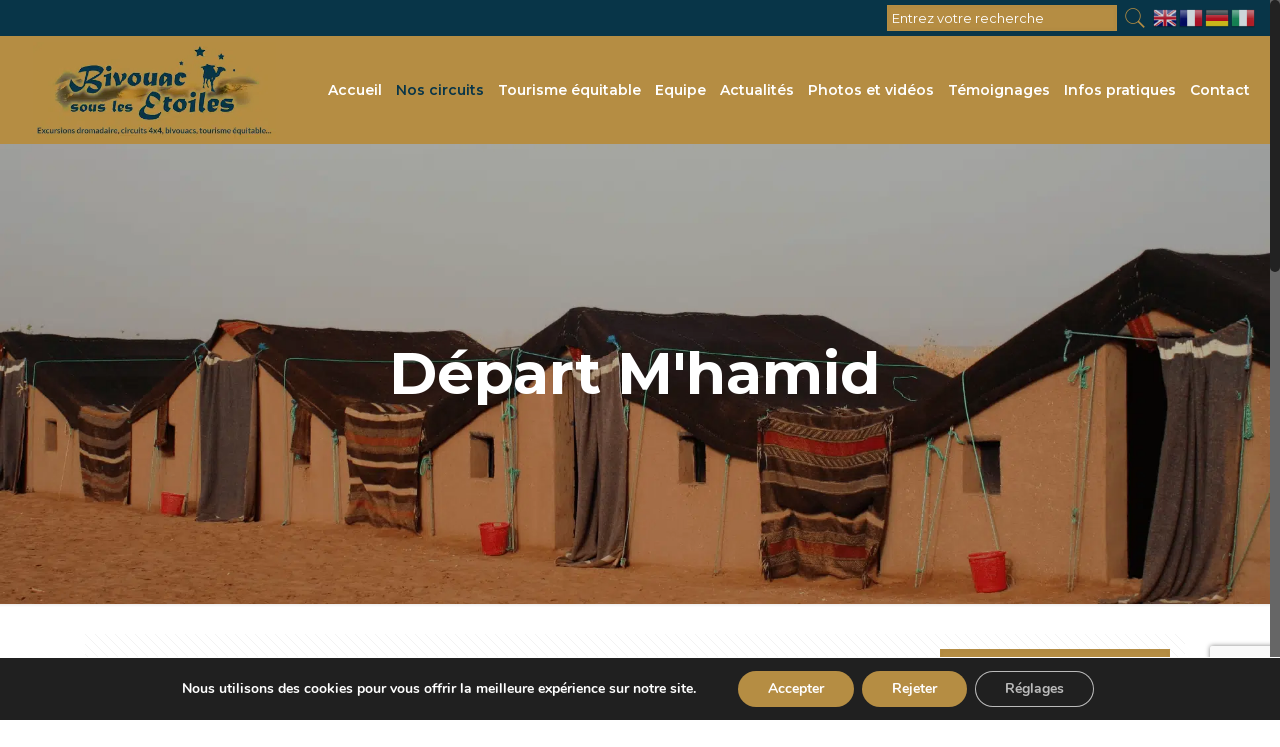

--- FILE ---
content_type: text/html; charset=UTF-8
request_url: https://www.bivouacsouslesetoiles.org/nos-circuits/nos-circuits-mixte/depart-mhamid-nos-circuits-mixte/
body_size: 30693
content:
<!DOCTYPE html>
<html class="no-js" lang="fr-FR">

<!-- head -->
<head>

<!-- meta -->
<meta charset="UTF-8" />
<meta name="viewport" content="width=device-width, initial-scale=1, maximum-scale=1" />
<!-- Google tag (gtag.js) -->
<script async src="https://www.googletagmanager.com/gtag/js?id=G-2S857WBMBN"></script>
<script>
  window.dataLayer = window.dataLayer || [];
  function gtag(){dataLayer.push(arguments);}
  gtag('js', new Date());

  gtag('config', 'G-2S857WBMBN');
</script>

<!-- wp_head() -->
<!-- script | dynamic -->
<script id="mfn-dnmc-config-js">
//<![CDATA[
window.mfn = {mobile_init:1240,nicescroll:40,parallax:"translate3d",responsive:1,retina_js:0};
window.mfn_lightbox = {disable:false,disableMobile:false,title:false,};
window.mfn_sliders = {blog:0,clients:0,offer:0,portfolio:0,shop:0,slider:0,testimonials:0};
//]]>
</script>
<meta name='robots' content='index, follow, max-image-preview:large, max-snippet:-1, max-video-preview:-1' />

	<!-- This site is optimized with the Yoast SEO plugin v26.8 - https://yoast.com/product/yoast-seo-wordpress/ -->
	<title>- Bivouac sous les étoiles</title>
	<link rel="canonical" href="https://www.bivouacsouslesetoiles.org/nos-circuits/nos-circuits-mixte/depart-mhamid-nos-circuits-mixte/" />
	<link rel="next" href="https://www.bivouacsouslesetoiles.org/nos-circuits/nos-circuits-mixte/depart-mhamid-nos-circuits-mixte/page/2/" />
	<meta property="og:locale" content="fr_FR" />
	<meta property="og:type" content="article" />
	<meta property="og:title" content="- Bivouac sous les étoiles" />
	<meta property="og:url" content="https://www.bivouacsouslesetoiles.org/nos-circuits/nos-circuits-mixte/depart-mhamid-nos-circuits-mixte/" />
	<meta property="og:site_name" content="Bivouac sous les étoiles" />
	<meta name="twitter:card" content="summary_large_image" />
	<script type="application/ld+json" class="yoast-schema-graph">{"@context":"https://schema.org","@graph":[{"@type":"CollectionPage","@id":"https://www.bivouacsouslesetoiles.org/nos-circuits/nos-circuits-mixte/depart-mhamid-nos-circuits-mixte/","url":"https://www.bivouacsouslesetoiles.org/nos-circuits/nos-circuits-mixte/depart-mhamid-nos-circuits-mixte/","name":"- Bivouac sous les étoiles","isPartOf":{"@id":"https://www.bivouacsouslesetoiles.org/#website"},"primaryImageOfPage":{"@id":"https://www.bivouacsouslesetoiles.org/nos-circuits/nos-circuits-mixte/depart-mhamid-nos-circuits-mixte/#primaryimage"},"image":{"@id":"https://www.bivouacsouslesetoiles.org/nos-circuits/nos-circuits-mixte/depart-mhamid-nos-circuits-mixte/#primaryimage"},"thumbnailUrl":"https://www.bivouacsouslesetoiles.org/wp-content/uploads/2023/03/shutterstock_206810554-scaled.jpg","breadcrumb":{"@id":"https://www.bivouacsouslesetoiles.org/nos-circuits/nos-circuits-mixte/depart-mhamid-nos-circuits-mixte/#breadcrumb"},"inLanguage":"fr-FR"},{"@type":"ImageObject","inLanguage":"fr-FR","@id":"https://www.bivouacsouslesetoiles.org/nos-circuits/nos-circuits-mixte/depart-mhamid-nos-circuits-mixte/#primaryimage","url":"https://www.bivouacsouslesetoiles.org/wp-content/uploads/2023/03/shutterstock_206810554-scaled.jpg","contentUrl":"https://www.bivouacsouslesetoiles.org/wp-content/uploads/2023/03/shutterstock_206810554-scaled.jpg","width":2560,"height":1709,"caption":"shutterstock 206810554 scaled"},{"@type":"BreadcrumbList","@id":"https://www.bivouacsouslesetoiles.org/nos-circuits/nos-circuits-mixte/depart-mhamid-nos-circuits-mixte/#breadcrumb","itemListElement":[{"@type":"ListItem","position":1,"name":"Accueil","item":"https://www.bivouacsouslesetoiles.org/"},{"@type":"ListItem","position":2,"name":"Nos circuits Mixte","item":"https://www.bivouacsouslesetoiles.org/nos-circuits/nos-circuits-mixte/"},{"@type":"ListItem","position":3,"name":"Départ M'hamid"}]},{"@type":"WebSite","@id":"https://www.bivouacsouslesetoiles.org/#website","url":"https://www.bivouacsouslesetoiles.org/","name":"Bivouac sous les étoiles","description":"Agence d&#039;activités touristiques","potentialAction":[{"@type":"SearchAction","target":{"@type":"EntryPoint","urlTemplate":"https://www.bivouacsouslesetoiles.org/?s={search_term_string}"},"query-input":{"@type":"PropertyValueSpecification","valueRequired":true,"valueName":"search_term_string"}}],"inLanguage":"fr-FR"}]}</script>
	<!-- / Yoast SEO plugin. -->


<link rel='dns-prefetch' href='//fonts.googleapis.com' />
<link rel="alternate" type="application/rss+xml" title="Bivouac sous les étoiles &raquo; Flux" href="https://www.bivouacsouslesetoiles.org/feed/" />
<link rel="alternate" type="application/rss+xml" title="Flux pour Bivouac sous les étoiles &raquo; Départ M&#039;hamid Category" href="https://www.bivouacsouslesetoiles.org/nos-circuits/nos-circuits-mixte/depart-mhamid-nos-circuits-mixte/feed/" />
<style id='wp-img-auto-sizes-contain-inline-css' type='text/css'>
img:is([sizes=auto i],[sizes^="auto," i]){contain-intrinsic-size:3000px 1500px}
/*# sourceURL=wp-img-auto-sizes-contain-inline-css */
</style>
<link rel='stylesheet' id='twb-open-sans-css' href='https://fonts.googleapis.com/css?family=Open+Sans%3A300%2C400%2C500%2C600%2C700%2C800&#038;display=swap&#038;ver=6.9' type='text/css' media='all' />
<link rel='stylesheet' id='twbbwg-global-css' href='https://www.bivouacsouslesetoiles.org/wp-content/plugins/photo-gallery/booster/assets/css/global.css?ver=1.0.0' type='text/css' media='all' />
<style id='wp-emoji-styles-inline-css' type='text/css'>

	img.wp-smiley, img.emoji {
		display: inline !important;
		border: none !important;
		box-shadow: none !important;
		height: 1em !important;
		width: 1em !important;
		margin: 0 0.07em !important;
		vertical-align: -0.1em !important;
		background: none !important;
		padding: 0 !important;
	}
/*# sourceURL=wp-emoji-styles-inline-css */
</style>
<style id='wp-block-library-inline-css' type='text/css'>
:root{--wp-block-synced-color:#7a00df;--wp-block-synced-color--rgb:122,0,223;--wp-bound-block-color:var(--wp-block-synced-color);--wp-editor-canvas-background:#ddd;--wp-admin-theme-color:#007cba;--wp-admin-theme-color--rgb:0,124,186;--wp-admin-theme-color-darker-10:#006ba1;--wp-admin-theme-color-darker-10--rgb:0,107,160.5;--wp-admin-theme-color-darker-20:#005a87;--wp-admin-theme-color-darker-20--rgb:0,90,135;--wp-admin-border-width-focus:2px}@media (min-resolution:192dpi){:root{--wp-admin-border-width-focus:1.5px}}.wp-element-button{cursor:pointer}:root .has-very-light-gray-background-color{background-color:#eee}:root .has-very-dark-gray-background-color{background-color:#313131}:root .has-very-light-gray-color{color:#eee}:root .has-very-dark-gray-color{color:#313131}:root .has-vivid-green-cyan-to-vivid-cyan-blue-gradient-background{background:linear-gradient(135deg,#00d084,#0693e3)}:root .has-purple-crush-gradient-background{background:linear-gradient(135deg,#34e2e4,#4721fb 50%,#ab1dfe)}:root .has-hazy-dawn-gradient-background{background:linear-gradient(135deg,#faaca8,#dad0ec)}:root .has-subdued-olive-gradient-background{background:linear-gradient(135deg,#fafae1,#67a671)}:root .has-atomic-cream-gradient-background{background:linear-gradient(135deg,#fdd79a,#004a59)}:root .has-nightshade-gradient-background{background:linear-gradient(135deg,#330968,#31cdcf)}:root .has-midnight-gradient-background{background:linear-gradient(135deg,#020381,#2874fc)}:root{--wp--preset--font-size--normal:16px;--wp--preset--font-size--huge:42px}.has-regular-font-size{font-size:1em}.has-larger-font-size{font-size:2.625em}.has-normal-font-size{font-size:var(--wp--preset--font-size--normal)}.has-huge-font-size{font-size:var(--wp--preset--font-size--huge)}.has-text-align-center{text-align:center}.has-text-align-left{text-align:left}.has-text-align-right{text-align:right}.has-fit-text{white-space:nowrap!important}#end-resizable-editor-section{display:none}.aligncenter{clear:both}.items-justified-left{justify-content:flex-start}.items-justified-center{justify-content:center}.items-justified-right{justify-content:flex-end}.items-justified-space-between{justify-content:space-between}.screen-reader-text{border:0;clip-path:inset(50%);height:1px;margin:-1px;overflow:hidden;padding:0;position:absolute;width:1px;word-wrap:normal!important}.screen-reader-text:focus{background-color:#ddd;clip-path:none;color:#444;display:block;font-size:1em;height:auto;left:5px;line-height:normal;padding:15px 23px 14px;text-decoration:none;top:5px;width:auto;z-index:100000}html :where(.has-border-color){border-style:solid}html :where([style*=border-top-color]){border-top-style:solid}html :where([style*=border-right-color]){border-right-style:solid}html :where([style*=border-bottom-color]){border-bottom-style:solid}html :where([style*=border-left-color]){border-left-style:solid}html :where([style*=border-width]){border-style:solid}html :where([style*=border-top-width]){border-top-style:solid}html :where([style*=border-right-width]){border-right-style:solid}html :where([style*=border-bottom-width]){border-bottom-style:solid}html :where([style*=border-left-width]){border-left-style:solid}html :where(img[class*=wp-image-]){height:auto;max-width:100%}:where(figure){margin:0 0 1em}html :where(.is-position-sticky){--wp-admin--admin-bar--position-offset:var(--wp-admin--admin-bar--height,0px)}@media screen and (max-width:600px){html :where(.is-position-sticky){--wp-admin--admin-bar--position-offset:0px}}

/*# sourceURL=wp-block-library-inline-css */
</style><style id='global-styles-inline-css' type='text/css'>
:root{--wp--preset--aspect-ratio--square: 1;--wp--preset--aspect-ratio--4-3: 4/3;--wp--preset--aspect-ratio--3-4: 3/4;--wp--preset--aspect-ratio--3-2: 3/2;--wp--preset--aspect-ratio--2-3: 2/3;--wp--preset--aspect-ratio--16-9: 16/9;--wp--preset--aspect-ratio--9-16: 9/16;--wp--preset--color--black: #000000;--wp--preset--color--cyan-bluish-gray: #abb8c3;--wp--preset--color--white: #ffffff;--wp--preset--color--pale-pink: #f78da7;--wp--preset--color--vivid-red: #cf2e2e;--wp--preset--color--luminous-vivid-orange: #ff6900;--wp--preset--color--luminous-vivid-amber: #fcb900;--wp--preset--color--light-green-cyan: #7bdcb5;--wp--preset--color--vivid-green-cyan: #00d084;--wp--preset--color--pale-cyan-blue: #8ed1fc;--wp--preset--color--vivid-cyan-blue: #0693e3;--wp--preset--color--vivid-purple: #9b51e0;--wp--preset--gradient--vivid-cyan-blue-to-vivid-purple: linear-gradient(135deg,rgb(6,147,227) 0%,rgb(155,81,224) 100%);--wp--preset--gradient--light-green-cyan-to-vivid-green-cyan: linear-gradient(135deg,rgb(122,220,180) 0%,rgb(0,208,130) 100%);--wp--preset--gradient--luminous-vivid-amber-to-luminous-vivid-orange: linear-gradient(135deg,rgb(252,185,0) 0%,rgb(255,105,0) 100%);--wp--preset--gradient--luminous-vivid-orange-to-vivid-red: linear-gradient(135deg,rgb(255,105,0) 0%,rgb(207,46,46) 100%);--wp--preset--gradient--very-light-gray-to-cyan-bluish-gray: linear-gradient(135deg,rgb(238,238,238) 0%,rgb(169,184,195) 100%);--wp--preset--gradient--cool-to-warm-spectrum: linear-gradient(135deg,rgb(74,234,220) 0%,rgb(151,120,209) 20%,rgb(207,42,186) 40%,rgb(238,44,130) 60%,rgb(251,105,98) 80%,rgb(254,248,76) 100%);--wp--preset--gradient--blush-light-purple: linear-gradient(135deg,rgb(255,206,236) 0%,rgb(152,150,240) 100%);--wp--preset--gradient--blush-bordeaux: linear-gradient(135deg,rgb(254,205,165) 0%,rgb(254,45,45) 50%,rgb(107,0,62) 100%);--wp--preset--gradient--luminous-dusk: linear-gradient(135deg,rgb(255,203,112) 0%,rgb(199,81,192) 50%,rgb(65,88,208) 100%);--wp--preset--gradient--pale-ocean: linear-gradient(135deg,rgb(255,245,203) 0%,rgb(182,227,212) 50%,rgb(51,167,181) 100%);--wp--preset--gradient--electric-grass: linear-gradient(135deg,rgb(202,248,128) 0%,rgb(113,206,126) 100%);--wp--preset--gradient--midnight: linear-gradient(135deg,rgb(2,3,129) 0%,rgb(40,116,252) 100%);--wp--preset--font-size--small: 13px;--wp--preset--font-size--medium: 20px;--wp--preset--font-size--large: 36px;--wp--preset--font-size--x-large: 42px;--wp--preset--spacing--20: 0.44rem;--wp--preset--spacing--30: 0.67rem;--wp--preset--spacing--40: 1rem;--wp--preset--spacing--50: 1.5rem;--wp--preset--spacing--60: 2.25rem;--wp--preset--spacing--70: 3.38rem;--wp--preset--spacing--80: 5.06rem;--wp--preset--shadow--natural: 6px 6px 9px rgba(0, 0, 0, 0.2);--wp--preset--shadow--deep: 12px 12px 50px rgba(0, 0, 0, 0.4);--wp--preset--shadow--sharp: 6px 6px 0px rgba(0, 0, 0, 0.2);--wp--preset--shadow--outlined: 6px 6px 0px -3px rgb(255, 255, 255), 6px 6px rgb(0, 0, 0);--wp--preset--shadow--crisp: 6px 6px 0px rgb(0, 0, 0);}:where(.is-layout-flex){gap: 0.5em;}:where(.is-layout-grid){gap: 0.5em;}body .is-layout-flex{display: flex;}.is-layout-flex{flex-wrap: wrap;align-items: center;}.is-layout-flex > :is(*, div){margin: 0;}body .is-layout-grid{display: grid;}.is-layout-grid > :is(*, div){margin: 0;}:where(.wp-block-columns.is-layout-flex){gap: 2em;}:where(.wp-block-columns.is-layout-grid){gap: 2em;}:where(.wp-block-post-template.is-layout-flex){gap: 1.25em;}:where(.wp-block-post-template.is-layout-grid){gap: 1.25em;}.has-black-color{color: var(--wp--preset--color--black) !important;}.has-cyan-bluish-gray-color{color: var(--wp--preset--color--cyan-bluish-gray) !important;}.has-white-color{color: var(--wp--preset--color--white) !important;}.has-pale-pink-color{color: var(--wp--preset--color--pale-pink) !important;}.has-vivid-red-color{color: var(--wp--preset--color--vivid-red) !important;}.has-luminous-vivid-orange-color{color: var(--wp--preset--color--luminous-vivid-orange) !important;}.has-luminous-vivid-amber-color{color: var(--wp--preset--color--luminous-vivid-amber) !important;}.has-light-green-cyan-color{color: var(--wp--preset--color--light-green-cyan) !important;}.has-vivid-green-cyan-color{color: var(--wp--preset--color--vivid-green-cyan) !important;}.has-pale-cyan-blue-color{color: var(--wp--preset--color--pale-cyan-blue) !important;}.has-vivid-cyan-blue-color{color: var(--wp--preset--color--vivid-cyan-blue) !important;}.has-vivid-purple-color{color: var(--wp--preset--color--vivid-purple) !important;}.has-black-background-color{background-color: var(--wp--preset--color--black) !important;}.has-cyan-bluish-gray-background-color{background-color: var(--wp--preset--color--cyan-bluish-gray) !important;}.has-white-background-color{background-color: var(--wp--preset--color--white) !important;}.has-pale-pink-background-color{background-color: var(--wp--preset--color--pale-pink) !important;}.has-vivid-red-background-color{background-color: var(--wp--preset--color--vivid-red) !important;}.has-luminous-vivid-orange-background-color{background-color: var(--wp--preset--color--luminous-vivid-orange) !important;}.has-luminous-vivid-amber-background-color{background-color: var(--wp--preset--color--luminous-vivid-amber) !important;}.has-light-green-cyan-background-color{background-color: var(--wp--preset--color--light-green-cyan) !important;}.has-vivid-green-cyan-background-color{background-color: var(--wp--preset--color--vivid-green-cyan) !important;}.has-pale-cyan-blue-background-color{background-color: var(--wp--preset--color--pale-cyan-blue) !important;}.has-vivid-cyan-blue-background-color{background-color: var(--wp--preset--color--vivid-cyan-blue) !important;}.has-vivid-purple-background-color{background-color: var(--wp--preset--color--vivid-purple) !important;}.has-black-border-color{border-color: var(--wp--preset--color--black) !important;}.has-cyan-bluish-gray-border-color{border-color: var(--wp--preset--color--cyan-bluish-gray) !important;}.has-white-border-color{border-color: var(--wp--preset--color--white) !important;}.has-pale-pink-border-color{border-color: var(--wp--preset--color--pale-pink) !important;}.has-vivid-red-border-color{border-color: var(--wp--preset--color--vivid-red) !important;}.has-luminous-vivid-orange-border-color{border-color: var(--wp--preset--color--luminous-vivid-orange) !important;}.has-luminous-vivid-amber-border-color{border-color: var(--wp--preset--color--luminous-vivid-amber) !important;}.has-light-green-cyan-border-color{border-color: var(--wp--preset--color--light-green-cyan) !important;}.has-vivid-green-cyan-border-color{border-color: var(--wp--preset--color--vivid-green-cyan) !important;}.has-pale-cyan-blue-border-color{border-color: var(--wp--preset--color--pale-cyan-blue) !important;}.has-vivid-cyan-blue-border-color{border-color: var(--wp--preset--color--vivid-cyan-blue) !important;}.has-vivid-purple-border-color{border-color: var(--wp--preset--color--vivid-purple) !important;}.has-vivid-cyan-blue-to-vivid-purple-gradient-background{background: var(--wp--preset--gradient--vivid-cyan-blue-to-vivid-purple) !important;}.has-light-green-cyan-to-vivid-green-cyan-gradient-background{background: var(--wp--preset--gradient--light-green-cyan-to-vivid-green-cyan) !important;}.has-luminous-vivid-amber-to-luminous-vivid-orange-gradient-background{background: var(--wp--preset--gradient--luminous-vivid-amber-to-luminous-vivid-orange) !important;}.has-luminous-vivid-orange-to-vivid-red-gradient-background{background: var(--wp--preset--gradient--luminous-vivid-orange-to-vivid-red) !important;}.has-very-light-gray-to-cyan-bluish-gray-gradient-background{background: var(--wp--preset--gradient--very-light-gray-to-cyan-bluish-gray) !important;}.has-cool-to-warm-spectrum-gradient-background{background: var(--wp--preset--gradient--cool-to-warm-spectrum) !important;}.has-blush-light-purple-gradient-background{background: var(--wp--preset--gradient--blush-light-purple) !important;}.has-blush-bordeaux-gradient-background{background: var(--wp--preset--gradient--blush-bordeaux) !important;}.has-luminous-dusk-gradient-background{background: var(--wp--preset--gradient--luminous-dusk) !important;}.has-pale-ocean-gradient-background{background: var(--wp--preset--gradient--pale-ocean) !important;}.has-electric-grass-gradient-background{background: var(--wp--preset--gradient--electric-grass) !important;}.has-midnight-gradient-background{background: var(--wp--preset--gradient--midnight) !important;}.has-small-font-size{font-size: var(--wp--preset--font-size--small) !important;}.has-medium-font-size{font-size: var(--wp--preset--font-size--medium) !important;}.has-large-font-size{font-size: var(--wp--preset--font-size--large) !important;}.has-x-large-font-size{font-size: var(--wp--preset--font-size--x-large) !important;}
/*# sourceURL=global-styles-inline-css */
</style>

<style id='classic-theme-styles-inline-css' type='text/css'>
/*! This file is auto-generated */
.wp-block-button__link{color:#fff;background-color:#32373c;border-radius:9999px;box-shadow:none;text-decoration:none;padding:calc(.667em + 2px) calc(1.333em + 2px);font-size:1.125em}.wp-block-file__button{background:#32373c;color:#fff;text-decoration:none}
/*# sourceURL=/wp-includes/css/classic-themes.min.css */
</style>
<link rel='stylesheet' id='wapf-frontend-css-css' href='https://www.bivouacsouslesetoiles.org/wp-content/plugins/advanced-product-fields-for-woocommerce/assets/css/frontend.min.css?ver=1.6.1' type='text/css' media='all' />
<link rel='stylesheet' id='dashicons-css' href='https://www.bivouacsouslesetoiles.org/wp-includes/css/dashicons.min.css?ver=6.9' type='text/css' media='all' />
<link rel='stylesheet' id='admin-bar-css' href='https://www.bivouacsouslesetoiles.org/wp-includes/css/admin-bar.min.css?ver=6.9' type='text/css' media='all' />
<style id='admin-bar-inline-css' type='text/css'>

    /* Hide CanvasJS credits for P404 charts specifically */
    #p404RedirectChart .canvasjs-chart-credit {
        display: none !important;
    }
    
    #p404RedirectChart canvas {
        border-radius: 6px;
    }

    .p404-redirect-adminbar-weekly-title {
        font-weight: bold;
        font-size: 14px;
        color: #fff;
        margin-bottom: 6px;
    }

    #wpadminbar #wp-admin-bar-p404_free_top_button .ab-icon:before {
        content: "\f103";
        color: #dc3545;
        top: 3px;
    }
    
    #wp-admin-bar-p404_free_top_button .ab-item {
        min-width: 80px !important;
        padding: 0px !important;
    }
    
    /* Ensure proper positioning and z-index for P404 dropdown */
    .p404-redirect-adminbar-dropdown-wrap { 
        min-width: 0; 
        padding: 0;
        position: static !important;
    }
    
    #wpadminbar #wp-admin-bar-p404_free_top_button_dropdown {
        position: static !important;
    }
    
    #wpadminbar #wp-admin-bar-p404_free_top_button_dropdown .ab-item {
        padding: 0 !important;
        margin: 0 !important;
    }
    
    .p404-redirect-dropdown-container {
        min-width: 340px;
        padding: 18px 18px 12px 18px;
        background: #23282d !important;
        color: #fff;
        border-radius: 12px;
        box-shadow: 0 8px 32px rgba(0,0,0,0.25);
        margin-top: 10px;
        position: relative !important;
        z-index: 999999 !important;
        display: block !important;
        border: 1px solid #444;
    }
    
    /* Ensure P404 dropdown appears on hover */
    #wpadminbar #wp-admin-bar-p404_free_top_button .p404-redirect-dropdown-container { 
        display: none !important;
    }
    
    #wpadminbar #wp-admin-bar-p404_free_top_button:hover .p404-redirect-dropdown-container { 
        display: block !important;
    }
    
    #wpadminbar #wp-admin-bar-p404_free_top_button:hover #wp-admin-bar-p404_free_top_button_dropdown .p404-redirect-dropdown-container {
        display: block !important;
    }
    
    .p404-redirect-card {
        background: #2c3338;
        border-radius: 8px;
        padding: 18px 18px 12px 18px;
        box-shadow: 0 2px 8px rgba(0,0,0,0.07);
        display: flex;
        flex-direction: column;
        align-items: flex-start;
        border: 1px solid #444;
    }
    
    .p404-redirect-btn {
        display: inline-block;
        background: #dc3545;
        color: #fff !important;
        font-weight: bold;
        padding: 5px 22px;
        border-radius: 8px;
        text-decoration: none;
        font-size: 17px;
        transition: background 0.2s, box-shadow 0.2s;
        margin-top: 8px;
        box-shadow: 0 2px 8px rgba(220,53,69,0.15);
        text-align: center;
        line-height: 1.6;
    }
    
    .p404-redirect-btn:hover {
        background: #c82333;
        color: #fff !important;
        box-shadow: 0 4px 16px rgba(220,53,69,0.25);
    }
    
    /* Prevent conflicts with other admin bar dropdowns */
    #wpadminbar .ab-top-menu > li:hover > .ab-item,
    #wpadminbar .ab-top-menu > li.hover > .ab-item {
        z-index: auto;
    }
    
    #wpadminbar #wp-admin-bar-p404_free_top_button:hover > .ab-item {
        z-index: 999998 !important;
    }
    
/*# sourceURL=admin-bar-inline-css */
</style>
<link rel='stylesheet' id='contact-form-7-css' href='https://www.bivouacsouslesetoiles.org/wp-content/plugins/contact-form-7/includes/css/styles.css?ver=6.1.4' type='text/css' media='all' />
<link rel='stylesheet' id='bwg_fonts-css' href='https://www.bivouacsouslesetoiles.org/wp-content/plugins/photo-gallery/css/bwg-fonts/fonts.css?ver=0.0.1' type='text/css' media='all' />
<link rel='stylesheet' id='sumoselect-css' href='https://www.bivouacsouslesetoiles.org/wp-content/plugins/photo-gallery/css/sumoselect.min.css?ver=3.4.6' type='text/css' media='all' />
<link rel='stylesheet' id='mCustomScrollbar-css' href='https://www.bivouacsouslesetoiles.org/wp-content/plugins/photo-gallery/css/jquery.mCustomScrollbar.min.css?ver=3.1.5' type='text/css' media='all' />
<link rel='stylesheet' id='bwg_googlefonts-css' href='https://fonts.googleapis.com/css?family=Ubuntu&#038;subset=greek,latin,greek-ext,vietnamese,cyrillic-ext,latin-ext,cyrillic' type='text/css' media='all' />
<link rel='stylesheet' id='bwg_frontend-css' href='https://www.bivouacsouslesetoiles.org/wp-content/plugins/photo-gallery/css/styles.min.css?ver=1.8.35' type='text/css' media='all' />
<link rel='stylesheet' id='woocommerce-layout-css' href='https://www.bivouacsouslesetoiles.org/wp-content/plugins/woocommerce/assets/css/woocommerce-layout.css?ver=7.7.0' type='text/css' media='all' />
<link rel='stylesheet' id='woocommerce-smallscreen-css' href='https://www.bivouacsouslesetoiles.org/wp-content/plugins/woocommerce/assets/css/woocommerce-smallscreen.css?ver=7.7.0' type='text/css' media='only screen and (max-width: 768px)' />
<link rel='stylesheet' id='woocommerce-general-css' href='https://www.bivouacsouslesetoiles.org/wp-content/plugins/woocommerce/assets/css/woocommerce.css?ver=7.7.0' type='text/css' media='all' />
<style id='woocommerce-inline-inline-css' type='text/css'>
.woocommerce form .form-row .required { visibility: visible; }
/*# sourceURL=woocommerce-inline-inline-css */
</style>
<link rel='stylesheet' id='style-css' href='https://www.bivouacsouslesetoiles.org/wp-content/themes/betheme/betheme/style.css?ver=20.9.5.3' type='text/css' media='all' />
<link rel='stylesheet' id='mfn-base-css' href='https://www.bivouacsouslesetoiles.org/wp-content/themes/betheme/betheme/css/base.css?ver=20.9.5.3' type='text/css' media='all' />
<link rel='stylesheet' id='mfn-layout-css' href='https://www.bivouacsouslesetoiles.org/wp-content/themes/betheme/betheme/css/layout.css?ver=20.9.5.3' type='text/css' media='all' />
<link rel='stylesheet' id='mfn-shortcodes-css' href='https://www.bivouacsouslesetoiles.org/wp-content/themes/betheme/betheme/css/shortcodes.css?ver=20.9.5.3' type='text/css' media='all' />
<link rel='stylesheet' id='mfn-animations-css' href='https://www.bivouacsouslesetoiles.org/wp-content/themes/betheme/betheme/assets/animations/animations.min.css?ver=20.9.5.3' type='text/css' media='all' />
<link rel='stylesheet' id='mfn-jquery-ui-css' href='https://www.bivouacsouslesetoiles.org/wp-content/themes/betheme/betheme/assets/ui/jquery.ui.all.css?ver=20.9.5.3' type='text/css' media='all' />
<link rel='stylesheet' id='mfn-jplayer-css' href='https://www.bivouacsouslesetoiles.org/wp-content/themes/betheme/betheme/assets/jplayer/css/jplayer.blue.monday.css?ver=20.9.5.3' type='text/css' media='all' />
<link rel='stylesheet' id='mfn-responsive-css' href='https://www.bivouacsouslesetoiles.org/wp-content/themes/betheme/betheme/css/responsive.css?ver=20.9.5.3' type='text/css' media='all' />
<link rel='stylesheet' id='Montserrat-css' href='https://fonts.googleapis.com/css?family=Montserrat%3A1%2C300italic%2C400%2C400italic%2C500%2C500italic%2C600%2C600italic%2C700%2C700italic%2C800%2C800italic%2C900%2C900italic&#038;ver=6.9' type='text/css' media='all' />
<link rel='stylesheet' id='js_composer_front-css' href='https://www.bivouacsouslesetoiles.org/wp-content/plugins/js_composer/assets/css/js_composer.min.css?ver=6.9.0' type='text/css' media='all' />
<link rel='stylesheet' id='mfn-woo-css' href='https://www.bivouacsouslesetoiles.org/wp-content/themes/betheme/betheme/css/woocommerce.css?ver=20.9.5.3' type='text/css' media='all' />
<link rel='stylesheet' id='moove_gdpr_frontend-css' href='https://www.bivouacsouslesetoiles.org/wp-content/plugins/gdpr-cookie-compliance/dist/styles/gdpr-main.css?ver=5.0.10' type='text/css' media='all' />
<style id='moove_gdpr_frontend-inline-css' type='text/css'>
#moove_gdpr_cookie_modal,#moove_gdpr_cookie_info_bar,.gdpr_cookie_settings_shortcode_content{font-family:&#039;Nunito&#039;,sans-serif}#moove_gdpr_save_popup_settings_button{background-color:#373737;color:#fff}#moove_gdpr_save_popup_settings_button:hover{background-color:#000}#moove_gdpr_cookie_info_bar .moove-gdpr-info-bar-container .moove-gdpr-info-bar-content a.mgbutton,#moove_gdpr_cookie_info_bar .moove-gdpr-info-bar-container .moove-gdpr-info-bar-content button.mgbutton{background-color:#b58d43}#moove_gdpr_cookie_modal .moove-gdpr-modal-content .moove-gdpr-modal-footer-content .moove-gdpr-button-holder a.mgbutton,#moove_gdpr_cookie_modal .moove-gdpr-modal-content .moove-gdpr-modal-footer-content .moove-gdpr-button-holder button.mgbutton,.gdpr_cookie_settings_shortcode_content .gdpr-shr-button.button-green{background-color:#b58d43;border-color:#b58d43}#moove_gdpr_cookie_modal .moove-gdpr-modal-content .moove-gdpr-modal-footer-content .moove-gdpr-button-holder a.mgbutton:hover,#moove_gdpr_cookie_modal .moove-gdpr-modal-content .moove-gdpr-modal-footer-content .moove-gdpr-button-holder button.mgbutton:hover,.gdpr_cookie_settings_shortcode_content .gdpr-shr-button.button-green:hover{background-color:#fff;color:#b58d43}#moove_gdpr_cookie_modal .moove-gdpr-modal-content .moove-gdpr-modal-close i,#moove_gdpr_cookie_modal .moove-gdpr-modal-content .moove-gdpr-modal-close span.gdpr-icon{background-color:#b58d43;border:1px solid #b58d43}#moove_gdpr_cookie_info_bar span.moove-gdpr-infobar-allow-all.focus-g,#moove_gdpr_cookie_info_bar span.moove-gdpr-infobar-allow-all:focus,#moove_gdpr_cookie_info_bar button.moove-gdpr-infobar-allow-all.focus-g,#moove_gdpr_cookie_info_bar button.moove-gdpr-infobar-allow-all:focus,#moove_gdpr_cookie_info_bar span.moove-gdpr-infobar-reject-btn.focus-g,#moove_gdpr_cookie_info_bar span.moove-gdpr-infobar-reject-btn:focus,#moove_gdpr_cookie_info_bar button.moove-gdpr-infobar-reject-btn.focus-g,#moove_gdpr_cookie_info_bar button.moove-gdpr-infobar-reject-btn:focus,#moove_gdpr_cookie_info_bar span.change-settings-button.focus-g,#moove_gdpr_cookie_info_bar span.change-settings-button:focus,#moove_gdpr_cookie_info_bar button.change-settings-button.focus-g,#moove_gdpr_cookie_info_bar button.change-settings-button:focus{-webkit-box-shadow:0 0 1px 3px #b58d43;-moz-box-shadow:0 0 1px 3px #b58d43;box-shadow:0 0 1px 3px #b58d43}#moove_gdpr_cookie_modal .moove-gdpr-modal-content .moove-gdpr-modal-close i:hover,#moove_gdpr_cookie_modal .moove-gdpr-modal-content .moove-gdpr-modal-close span.gdpr-icon:hover,#moove_gdpr_cookie_info_bar span[data-href]>u.change-settings-button{color:#b58d43}#moove_gdpr_cookie_modal .moove-gdpr-modal-content .moove-gdpr-modal-left-content #moove-gdpr-menu li.menu-item-selected a span.gdpr-icon,#moove_gdpr_cookie_modal .moove-gdpr-modal-content .moove-gdpr-modal-left-content #moove-gdpr-menu li.menu-item-selected button span.gdpr-icon{color:inherit}#moove_gdpr_cookie_modal .moove-gdpr-modal-content .moove-gdpr-modal-left-content #moove-gdpr-menu li a span.gdpr-icon,#moove_gdpr_cookie_modal .moove-gdpr-modal-content .moove-gdpr-modal-left-content #moove-gdpr-menu li button span.gdpr-icon{color:inherit}#moove_gdpr_cookie_modal .gdpr-acc-link{line-height:0;font-size:0;color:transparent;position:absolute}#moove_gdpr_cookie_modal .moove-gdpr-modal-content .moove-gdpr-modal-close:hover i,#moove_gdpr_cookie_modal .moove-gdpr-modal-content .moove-gdpr-modal-left-content #moove-gdpr-menu li a,#moove_gdpr_cookie_modal .moove-gdpr-modal-content .moove-gdpr-modal-left-content #moove-gdpr-menu li button,#moove_gdpr_cookie_modal .moove-gdpr-modal-content .moove-gdpr-modal-left-content #moove-gdpr-menu li button i,#moove_gdpr_cookie_modal .moove-gdpr-modal-content .moove-gdpr-modal-left-content #moove-gdpr-menu li a i,#moove_gdpr_cookie_modal .moove-gdpr-modal-content .moove-gdpr-tab-main .moove-gdpr-tab-main-content a:hover,#moove_gdpr_cookie_info_bar.moove-gdpr-dark-scheme .moove-gdpr-info-bar-container .moove-gdpr-info-bar-content a.mgbutton:hover,#moove_gdpr_cookie_info_bar.moove-gdpr-dark-scheme .moove-gdpr-info-bar-container .moove-gdpr-info-bar-content button.mgbutton:hover,#moove_gdpr_cookie_info_bar.moove-gdpr-dark-scheme .moove-gdpr-info-bar-container .moove-gdpr-info-bar-content a:hover,#moove_gdpr_cookie_info_bar.moove-gdpr-dark-scheme .moove-gdpr-info-bar-container .moove-gdpr-info-bar-content button:hover,#moove_gdpr_cookie_info_bar.moove-gdpr-dark-scheme .moove-gdpr-info-bar-container .moove-gdpr-info-bar-content span.change-settings-button:hover,#moove_gdpr_cookie_info_bar.moove-gdpr-dark-scheme .moove-gdpr-info-bar-container .moove-gdpr-info-bar-content button.change-settings-button:hover,#moove_gdpr_cookie_info_bar.moove-gdpr-dark-scheme .moove-gdpr-info-bar-container .moove-gdpr-info-bar-content u.change-settings-button:hover,#moove_gdpr_cookie_info_bar span[data-href]>u.change-settings-button,#moove_gdpr_cookie_info_bar.moove-gdpr-dark-scheme .moove-gdpr-info-bar-container .moove-gdpr-info-bar-content a.mgbutton.focus-g,#moove_gdpr_cookie_info_bar.moove-gdpr-dark-scheme .moove-gdpr-info-bar-container .moove-gdpr-info-bar-content button.mgbutton.focus-g,#moove_gdpr_cookie_info_bar.moove-gdpr-dark-scheme .moove-gdpr-info-bar-container .moove-gdpr-info-bar-content a.focus-g,#moove_gdpr_cookie_info_bar.moove-gdpr-dark-scheme .moove-gdpr-info-bar-container .moove-gdpr-info-bar-content button.focus-g,#moove_gdpr_cookie_info_bar.moove-gdpr-dark-scheme .moove-gdpr-info-bar-container .moove-gdpr-info-bar-content a.mgbutton:focus,#moove_gdpr_cookie_info_bar.moove-gdpr-dark-scheme .moove-gdpr-info-bar-container .moove-gdpr-info-bar-content button.mgbutton:focus,#moove_gdpr_cookie_info_bar.moove-gdpr-dark-scheme .moove-gdpr-info-bar-container .moove-gdpr-info-bar-content a:focus,#moove_gdpr_cookie_info_bar.moove-gdpr-dark-scheme .moove-gdpr-info-bar-container .moove-gdpr-info-bar-content button:focus,#moove_gdpr_cookie_info_bar.moove-gdpr-dark-scheme .moove-gdpr-info-bar-container .moove-gdpr-info-bar-content span.change-settings-button.focus-g,span.change-settings-button:focus,button.change-settings-button.focus-g,button.change-settings-button:focus,#moove_gdpr_cookie_info_bar.moove-gdpr-dark-scheme .moove-gdpr-info-bar-container .moove-gdpr-info-bar-content u.change-settings-button.focus-g,#moove_gdpr_cookie_info_bar.moove-gdpr-dark-scheme .moove-gdpr-info-bar-container .moove-gdpr-info-bar-content u.change-settings-button:focus{color:#b58d43}#moove_gdpr_cookie_modal .moove-gdpr-branding.focus-g span,#moove_gdpr_cookie_modal .moove-gdpr-modal-content .moove-gdpr-tab-main a.focus-g,#moove_gdpr_cookie_modal .moove-gdpr-modal-content .moove-gdpr-tab-main .gdpr-cd-details-toggle.focus-g{color:#b58d43}#moove_gdpr_cookie_modal.gdpr_lightbox-hide{display:none}
/*# sourceURL=moove_gdpr_frontend-inline-css */
</style>
<script type="text/javascript" src="https://www.bivouacsouslesetoiles.org/wp-includes/js/jquery/jquery.min.js?ver=3.7.1" id="jquery-core-js"></script>
<script type="text/javascript" src="https://www.bivouacsouslesetoiles.org/wp-includes/js/jquery/jquery-migrate.min.js?ver=3.4.1" id="jquery-migrate-js"></script>
<script type="text/javascript" src="https://www.bivouacsouslesetoiles.org/wp-content/plugins/photo-gallery/booster/assets/js/circle-progress.js?ver=1.2.2" id="twbbwg-circle-js"></script>
<script type="text/javascript" id="twbbwg-global-js-extra">
/* <![CDATA[ */
var twb = {"nonce":"a206af1670","ajax_url":"https://www.bivouacsouslesetoiles.org/wp-admin/admin-ajax.php","plugin_url":"https://www.bivouacsouslesetoiles.org/wp-content/plugins/photo-gallery/booster","href":"https://www.bivouacsouslesetoiles.org/wp-admin/admin.php?page=twbbwg_photo-gallery"};
var twb = {"nonce":"a206af1670","ajax_url":"https://www.bivouacsouslesetoiles.org/wp-admin/admin-ajax.php","plugin_url":"https://www.bivouacsouslesetoiles.org/wp-content/plugins/photo-gallery/booster","href":"https://www.bivouacsouslesetoiles.org/wp-admin/admin.php?page=twbbwg_photo-gallery"};
//# sourceURL=twbbwg-global-js-extra
/* ]]> */
</script>
<script type="text/javascript" src="https://www.bivouacsouslesetoiles.org/wp-content/plugins/photo-gallery/booster/assets/js/global.js?ver=1.0.0" id="twbbwg-global-js"></script>
<script type="text/javascript" src="https://www.bivouacsouslesetoiles.org/wp-content/plugins/photo-gallery/js/jquery.sumoselect.min.js?ver=3.4.6" id="sumoselect-js"></script>
<script type="text/javascript" src="https://www.bivouacsouslesetoiles.org/wp-content/plugins/photo-gallery/js/tocca.min.js?ver=2.0.9" id="bwg_mobile-js"></script>
<script type="text/javascript" src="https://www.bivouacsouslesetoiles.org/wp-content/plugins/photo-gallery/js/jquery.mCustomScrollbar.concat.min.js?ver=3.1.5" id="mCustomScrollbar-js"></script>
<script type="text/javascript" src="https://www.bivouacsouslesetoiles.org/wp-content/plugins/photo-gallery/js/jquery.fullscreen.min.js?ver=0.6.0" id="jquery-fullscreen-js"></script>
<script type="text/javascript" id="bwg_frontend-js-extra">
/* <![CDATA[ */
var bwg_objectsL10n = {"bwg_field_required":"field is required.","bwg_mail_validation":"This is not a valid email address.","bwg_search_result":"There are no images matching your search.","bwg_select_tag":"Select Tag","bwg_order_by":"Order By","bwg_search":"Search","bwg_show_ecommerce":"Show Ecommerce","bwg_hide_ecommerce":"Hide Ecommerce","bwg_show_comments":"Show Comments","bwg_hide_comments":"Hide Comments","bwg_restore":"Restore","bwg_maximize":"Maximize","bwg_fullscreen":"Fullscreen","bwg_exit_fullscreen":"Exit Fullscreen","bwg_search_tag":"SEARCH...","bwg_tag_no_match":"No tags found","bwg_all_tags_selected":"All tags selected","bwg_tags_selected":"tags selected","play":"Play","pause":"Pause","is_pro":"","bwg_play":"Play","bwg_pause":"Pause","bwg_hide_info":"Hide info","bwg_show_info":"Show info","bwg_hide_rating":"Hide rating","bwg_show_rating":"Show rating","ok":"Ok","cancel":"Cancel","select_all":"Select all","lazy_load":"0","lazy_loader":"https://www.bivouacsouslesetoiles.org/wp-content/plugins/photo-gallery/images/ajax_loader.png","front_ajax":"0","bwg_tag_see_all":"see all tags","bwg_tag_see_less":"see less tags"};
//# sourceURL=bwg_frontend-js-extra
/* ]]> */
</script>
<script type="text/javascript" src="https://www.bivouacsouslesetoiles.org/wp-content/plugins/photo-gallery/js/scripts.min.js?ver=1.8.35" id="bwg_frontend-js"></script>
<script type="text/javascript" src="https://www.bivouacsouslesetoiles.org/wp-content/plugins/woocommerce/assets/js/jquery-blockui/jquery.blockUI.min.js?ver=2.7.0-wc.7.7.0" id="jquery-blockui-js"></script>
<script type="text/javascript" id="wc-add-to-cart-js-extra">
/* <![CDATA[ */
var wc_add_to_cart_params = {"ajax_url":"/wp-admin/admin-ajax.php","wc_ajax_url":"/?wc-ajax=%%endpoint%%","i18n_view_cart":"View cart","cart_url":"https://www.bivouacsouslesetoiles.org/panier/","is_cart":"","cart_redirect_after_add":"no"};
//# sourceURL=wc-add-to-cart-js-extra
/* ]]> */
</script>
<script type="text/javascript" src="https://www.bivouacsouslesetoiles.org/wp-content/plugins/woocommerce/assets/js/frontend/add-to-cart.min.js?ver=7.7.0" id="wc-add-to-cart-js"></script>
<script type="text/javascript" src="https://www.bivouacsouslesetoiles.org/wp-content/plugins/js_composer/assets/js/vendors/woocommerce-add-to-cart.js?ver=6.9.0" id="vc_woocommerce-add-to-cart-js-js"></script>
<link rel="EditURI" type="application/rsd+xml" title="RSD" href="https://www.bivouacsouslesetoiles.org/xmlrpc.php?rsd" />
<script> var awd_admin_ajax_url = 'https://www.bivouacsouslesetoiles.org/wp-admin/admin-ajax.php'; </script><script type="text/javascript">
			 var style = document.createElement("style");
			 style.type = "text/css";
			 style.id = "antiClickjack";
			 if ("cssText" in style){
			   style.cssText = "body{display:none !important;}";
			 }else{
			   style.innerHTML = "body{display:none !important;}";
			 }
			 document.getElementsByTagName("head")[0].appendChild(style);

			 try {
			   if (top.document.domain === document.domain) {
			     var antiClickjack = document.getElementById("antiClickjack");
			     antiClickjack.parentNode.removeChild(antiClickjack);
			   } else {
			     top.location = self.location;
			   }
			 } catch (e) {
			   top.location = self.location;
			 }
			</script><!-- style | background -->
<style id="mfn-dnmc-bg-css">
#Subheader{background-image:url(https://www.bivouacsouslesetoiles.org/wp-content/uploads/2023/01/biouvac-headers.png);background-repeat:no-repeat;background-position:center;background-size:cover}
</style>
<!-- style | dynamic -->
<style id="mfn-dnmc-style-css">
@media only screen and (min-width: 1240px){body:not(.header-simple) #Top_bar #menu{display:block!important}.tr-menu #Top_bar #menu{background:none!important}#Top_bar .menu > li > ul.mfn-megamenu{width:984px}#Top_bar .menu > li > ul.mfn-megamenu > li{float:left}#Top_bar .menu > li > ul.mfn-megamenu > li.mfn-megamenu-cols-1{width:100%}#Top_bar .menu > li > ul.mfn-megamenu > li.mfn-megamenu-cols-2{width:50%}#Top_bar .menu > li > ul.mfn-megamenu > li.mfn-megamenu-cols-3{width:33.33%}#Top_bar .menu > li > ul.mfn-megamenu > li.mfn-megamenu-cols-4{width:25%}#Top_bar .menu > li > ul.mfn-megamenu > li.mfn-megamenu-cols-5{width:20%}#Top_bar .menu > li > ul.mfn-megamenu > li.mfn-megamenu-cols-6{width:16.66%}#Top_bar .menu > li > ul.mfn-megamenu > li > ul{display:block!important;position:inherit;left:auto;top:auto;border-width:0 1px 0 0}#Top_bar .menu > li > ul.mfn-megamenu > li:last-child > ul{border:0}#Top_bar .menu > li > ul.mfn-megamenu > li > ul li{width:auto}#Top_bar .menu > li > ul.mfn-megamenu a.mfn-megamenu-title{text-transform:uppercase;font-weight:400;background:none}#Top_bar .menu > li > ul.mfn-megamenu a .menu-arrow{display:none}.menuo-right #Top_bar .menu > li > ul.mfn-megamenu{left:auto;right:0}.menuo-right #Top_bar .menu > li > ul.mfn-megamenu-bg{box-sizing:border-box}#Top_bar .menu > li > ul.mfn-megamenu-bg{padding:20px 166px 20px 20px;background-repeat:no-repeat;background-position:right bottom}.rtl #Top_bar .menu > li > ul.mfn-megamenu-bg{padding-left:166px;padding-right:20px;background-position:left bottom}#Top_bar .menu > li > ul.mfn-megamenu-bg > li{background:none}#Top_bar .menu > li > ul.mfn-megamenu-bg > li a{border:none}#Top_bar .menu > li > ul.mfn-megamenu-bg > li > ul{background:none!important;-webkit-box-shadow:0 0 0 0;-moz-box-shadow:0 0 0 0;box-shadow:0 0 0 0}.mm-vertical #Top_bar .container{position:relative;}.mm-vertical #Top_bar .top_bar_left{position:static;}.mm-vertical #Top_bar .menu > li ul{box-shadow:0 0 0 0 transparent!important;background-image:none;}.mm-vertical #Top_bar .menu > li > ul.mfn-megamenu{width:98%!important;margin:0 1%;padding:20px 0;}.mm-vertical.header-plain #Top_bar .menu > li > ul.mfn-megamenu{width:100%!important;margin:0;}.mm-vertical #Top_bar .menu > li > ul.mfn-megamenu > li{display:table-cell;float:none!important;width:10%;padding:0 15px;border-right:1px solid rgba(0, 0, 0, 0.05);}.mm-vertical #Top_bar .menu > li > ul.mfn-megamenu > li:last-child{border-right-width:0}.mm-vertical #Top_bar .menu > li > ul.mfn-megamenu > li.hide-border{border-right-width:0}.mm-vertical #Top_bar .menu > li > ul.mfn-megamenu > li a{border-bottom-width:0;padding:9px 15px;line-height:120%;}.mm-vertical #Top_bar .menu > li > ul.mfn-megamenu a.mfn-megamenu-title{font-weight:700;}.rtl .mm-vertical #Top_bar .menu > li > ul.mfn-megamenu > li:first-child{border-right-width:0}.rtl .mm-vertical #Top_bar .menu > li > ul.mfn-megamenu > li:last-child{border-right-width:1px}.header-plain:not(.menuo-right) #Header .top_bar_left{width:auto!important}.header-stack.header-center #Top_bar #menu{display:inline-block!important}.header-simple #Top_bar #menu{display:none;height:auto;width:300px;bottom:auto;top:100%;right:1px;position:absolute;margin:0}.header-simple #Header a.responsive-menu-toggle{display:block;right:10px}.header-simple #Top_bar #menu > ul{width:100%;float:left}.header-simple #Top_bar #menu ul li{width:100%;padding-bottom:0;border-right:0;position:relative}.header-simple #Top_bar #menu ul li a{padding:0 20px;margin:0;display:block;height:auto;line-height:normal;border:none}.header-simple #Top_bar #menu ul li a:after{display:none}.header-simple #Top_bar #menu ul li a span{border:none;line-height:44px;display:inline;padding:0}.header-simple #Top_bar #menu ul li.submenu .menu-toggle{display:block;position:absolute;right:0;top:0;width:44px;height:44px;line-height:44px;font-size:30px;font-weight:300;text-align:center;cursor:pointer;color:#444;opacity:0.33;}.header-simple #Top_bar #menu ul li.submenu .menu-toggle:after{content:"+"}.header-simple #Top_bar #menu ul li.hover > .menu-toggle:after{content:"-"}.header-simple #Top_bar #menu ul li.hover a{border-bottom:0}.header-simple #Top_bar #menu ul.mfn-megamenu li .menu-toggle{display:none}.header-simple #Top_bar #menu ul li ul{position:relative!important;left:0!important;top:0;padding:0;margin:0!important;width:auto!important;background-image:none}.header-simple #Top_bar #menu ul li ul li{width:100%!important;display:block;padding:0;}.header-simple #Top_bar #menu ul li ul li a{padding:0 20px 0 30px}.header-simple #Top_bar #menu ul li ul li a .menu-arrow{display:none}.header-simple #Top_bar #menu ul li ul li a span{padding:0}.header-simple #Top_bar #menu ul li ul li a span:after{display:none!important}.header-simple #Top_bar .menu > li > ul.mfn-megamenu a.mfn-megamenu-title{text-transform:uppercase;font-weight:400}.header-simple #Top_bar .menu > li > ul.mfn-megamenu > li > ul{display:block!important;position:inherit;left:auto;top:auto}.header-simple #Top_bar #menu ul li ul li ul{border-left:0!important;padding:0;top:0}.header-simple #Top_bar #menu ul li ul li ul li a{padding:0 20px 0 40px}.rtl.header-simple #Top_bar #menu{left:1px;right:auto}.rtl.header-simple #Top_bar a.responsive-menu-toggle{left:10px;right:auto}.rtl.header-simple #Top_bar #menu ul li.submenu .menu-toggle{left:0;right:auto}.rtl.header-simple #Top_bar #menu ul li ul{left:auto!important;right:0!important}.rtl.header-simple #Top_bar #menu ul li ul li a{padding:0 30px 0 20px}.rtl.header-simple #Top_bar #menu ul li ul li ul li a{padding:0 40px 0 20px}.menu-highlight #Top_bar .menu > li{margin:0 2px}.menu-highlight:not(.header-creative) #Top_bar .menu > li > a{margin:20px 0;padding:0;-webkit-border-radius:5px;border-radius:5px}.menu-highlight #Top_bar .menu > li > a:after{display:none}.menu-highlight #Top_bar .menu > li > a span:not(.description){line-height:50px}.menu-highlight #Top_bar .menu > li > a span.description{display:none}.menu-highlight.header-stack #Top_bar .menu > li > a{margin:10px 0!important}.menu-highlight.header-stack #Top_bar .menu > li > a span:not(.description){line-height:40px}.menu-highlight.header-transparent #Top_bar .menu > li > a{margin:5px 0}.menu-highlight.header-simple #Top_bar #menu ul li,.menu-highlight.header-creative #Top_bar #menu ul li{margin:0}.menu-highlight.header-simple #Top_bar #menu ul li > a,.menu-highlight.header-creative #Top_bar #menu ul li > a{-webkit-border-radius:0;border-radius:0}.menu-highlight:not(.header-fixed):not(.header-simple) #Top_bar.is-sticky .menu > li > a{margin:10px 0!important;padding:5px 0!important}.menu-highlight:not(.header-fixed):not(.header-simple) #Top_bar.is-sticky .menu > li > a span{line-height:30px!important}.header-modern.menu-highlight.menuo-right .menu_wrapper{margin-right:20px}.menu-line-below #Top_bar .menu > li > a:after{top:auto;bottom:-4px}.menu-line-below #Top_bar.is-sticky .menu > li > a:after{top:auto;bottom:-4px}.menu-line-below-80 #Top_bar:not(.is-sticky) .menu > li > a:after{height:4px;left:10%;top:50%;margin-top:20px;width:80%}.menu-line-below-80-1 #Top_bar:not(.is-sticky) .menu > li > a:after{height:1px;left:10%;top:50%;margin-top:20px;width:80%}.menu-link-color #Top_bar .menu > li > a:after{display:none!important}.menu-arrow-top #Top_bar .menu > li > a:after{background:none repeat scroll 0 0 rgba(0,0,0,0)!important;border-color:#ccc transparent transparent;border-style:solid;border-width:7px 7px 0;display:block;height:0;left:50%;margin-left:-7px;top:0!important;width:0}.menu-arrow-top.header-transparent #Top_bar .menu > li > a:after,.menu-arrow-top.header-plain #Top_bar .menu > li > a:after{display:none}.menu-arrow-top #Top_bar.is-sticky .menu > li > a:after{top:0!important}.menu-arrow-bottom #Top_bar .menu > li > a:after{background:none!important;border-color:transparent transparent #ccc;border-style:solid;border-width:0 7px 7px;display:block;height:0;left:50%;margin-left:-7px;top:auto;bottom:0;width:0}.menu-arrow-bottom.header-transparent #Top_bar .menu > li > a:after,.menu-arrow-bottom.header-plain #Top_bar .menu > li > a:after{display:none}.menu-arrow-bottom #Top_bar.is-sticky .menu > li > a:after{top:auto;bottom:0}.menuo-no-borders #Top_bar .menu > li > a span{border-width:0!important}.menuo-no-borders #Header_creative #Top_bar .menu > li > a span{border-bottom-width:0}.menuo-no-borders.header-plain #Top_bar a#header_cart,.menuo-no-borders.header-plain #Top_bar a#search_button,.menuo-no-borders.header-plain #Top_bar .wpml-languages,.menuo-no-borders.header-plain #Top_bar a.action_button{border-width:0}.menuo-right #Top_bar .menu_wrapper{float:right}.menuo-right.header-stack:not(.header-center) #Top_bar .menu_wrapper{margin-right:150px}body.header-creative{padding-left:50px}body.header-creative.header-open{padding-left:250px}body.error404,body.under-construction,body.template-blank{padding-left:0!important}.header-creative.footer-fixed #Footer,.header-creative.footer-sliding #Footer,.header-creative.footer-stick #Footer.is-sticky{box-sizing:border-box;padding-left:50px;}.header-open.footer-fixed #Footer,.header-open.footer-sliding #Footer,.header-creative.footer-stick #Footer.is-sticky{padding-left:250px;}.header-rtl.header-creative.footer-fixed #Footer,.header-rtl.header-creative.footer-sliding #Footer,.header-rtl.header-creative.footer-stick #Footer.is-sticky{padding-left:0;padding-right:50px;}.header-rtl.header-open.footer-fixed #Footer,.header-rtl.header-open.footer-sliding #Footer,.header-rtl.header-creative.footer-stick #Footer.is-sticky{padding-right:250px;}#Header_creative{background-color:#fff;position:fixed;width:250px;height:100%;left:-200px;top:0;z-index:9002;-webkit-box-shadow:2px 0 4px 2px rgba(0,0,0,.15);box-shadow:2px 0 4px 2px rgba(0,0,0,.15)}#Header_creative .container{width:100%}#Header_creative .creative-wrapper{opacity:0;margin-right:50px}#Header_creative a.creative-menu-toggle{display:block;width:34px;height:34px;line-height:34px;font-size:22px;text-align:center;position:absolute;top:10px;right:8px;border-radius:3px}.admin-bar #Header_creative a.creative-menu-toggle{top:42px}#Header_creative #Top_bar{position:static;width:100%}#Header_creative #Top_bar .top_bar_left{width:100%!important;float:none}#Header_creative #Top_bar .top_bar_right{width:100%!important;float:none;height:auto;margin-bottom:35px;text-align:center;padding:0 20px;top:0;-webkit-box-sizing:border-box;-moz-box-sizing:border-box;box-sizing:border-box}#Header_creative #Top_bar .top_bar_right:before{display:none}#Header_creative #Top_bar .top_bar_right_wrapper{top:0}#Header_creative #Top_bar .logo{float:none;text-align:center;margin:15px 0}#Header_creative #Top_bar #menu{background-color:transparent}#Header_creative #Top_bar .menu_wrapper{float:none;margin:0 0 30px}#Header_creative #Top_bar .menu > li{width:100%;float:none;position:relative}#Header_creative #Top_bar .menu > li > a{padding:0;text-align:center}#Header_creative #Top_bar .menu > li > a:after{display:none}#Header_creative #Top_bar .menu > li > a span{border-right:0;border-bottom-width:1px;line-height:38px}#Header_creative #Top_bar .menu li ul{left:100%;right:auto;top:0;box-shadow:2px 2px 2px 0 rgba(0,0,0,0.03);-webkit-box-shadow:2px 2px 2px 0 rgba(0,0,0,0.03)}#Header_creative #Top_bar .menu > li > ul.mfn-megamenu{margin:0;width:700px!important;}#Header_creative #Top_bar .menu > li > ul.mfn-megamenu > li > ul{left:0}#Header_creative #Top_bar .menu li ul li a{padding-top:9px;padding-bottom:8px}#Header_creative #Top_bar .menu li ul li ul{top:0}#Header_creative #Top_bar .menu > li > a span.description{display:block;font-size:13px;line-height:28px!important;clear:both}#Header_creative #Top_bar .search_wrapper{left:100%;top:auto;bottom:0}#Header_creative #Top_bar a#header_cart{display:inline-block;float:none;top:3px}#Header_creative #Top_bar a#search_button{display:inline-block;float:none;top:3px}#Header_creative #Top_bar .wpml-languages{display:inline-block;float:none;top:0}#Header_creative #Top_bar .wpml-languages.enabled:hover a.active{padding-bottom:11px}#Header_creative #Top_bar .action_button{display:inline-block;float:none;top:16px;margin:0}#Header_creative #Top_bar .banner_wrapper{display:block;text-align:center}#Header_creative #Top_bar .banner_wrapper img{max-width:100%;height:auto;display:inline-block}#Header_creative #Action_bar{display:none;position:absolute;bottom:0;top:auto;clear:both;padding:0 20px;box-sizing:border-box}#Header_creative #Action_bar .social{float:none;text-align:center;padding:5px 0 15px}#Header_creative #Action_bar .social li{margin-bottom:2px}#Header_creative .social li a{color:rgba(0,0,0,.5)}#Header_creative .social li a:hover{color:#000}#Header_creative .creative-social{position:absolute;bottom:10px;right:0;width:50px}#Header_creative .creative-social li{display:block;float:none;width:100%;text-align:center;margin-bottom:5px}.header-creative .fixed-nav.fixed-nav-prev{margin-left:50px}.header-creative.header-open .fixed-nav.fixed-nav-prev{margin-left:250px}.menuo-last #Header_creative #Top_bar .menu li.last ul{top:auto;bottom:0}.header-open #Header_creative{left:0}.header-open #Header_creative .creative-wrapper{opacity:1;margin:0!important;}.header-open #Header_creative .creative-menu-toggle,.header-open #Header_creative .creative-social{display:none}.header-open #Header_creative #Action_bar{display:block}body.header-rtl.header-creative{padding-left:0;padding-right:50px}.header-rtl #Header_creative{left:auto;right:-200px}.header-rtl.nice-scroll #Header_creative{margin-right:10px}.header-rtl #Header_creative .creative-wrapper{margin-left:50px;margin-right:0}.header-rtl #Header_creative a.creative-menu-toggle{left:8px;right:auto}.header-rtl #Header_creative .creative-social{left:0;right:auto}.header-rtl #Footer #back_to_top.sticky{right:125px}.header-rtl #popup_contact{right:70px}.header-rtl #Header_creative #Top_bar .menu li ul{left:auto;right:100%}.header-rtl #Header_creative #Top_bar .search_wrapper{left:auto;right:100%;}.header-rtl .fixed-nav.fixed-nav-prev{margin-left:0!important}.header-rtl .fixed-nav.fixed-nav-next{margin-right:50px}body.header-rtl.header-creative.header-open{padding-left:0;padding-right:250px!important}.header-rtl.header-open #Header_creative{left:auto;right:0}.header-rtl.header-open #Footer #back_to_top.sticky{right:325px}.header-rtl.header-open #popup_contact{right:270px}.header-rtl.header-open .fixed-nav.fixed-nav-next{margin-right:250px}#Header_creative.active{left:-1px;}.header-rtl #Header_creative.active{left:auto;right:-1px;}#Header_creative.active .creative-wrapper{opacity:1;margin:0}.header-creative .vc_row[data-vc-full-width]{padding-left:50px}.header-creative.header-open .vc_row[data-vc-full-width]{padding-left:250px}.header-open .vc_parallax .vc_parallax-inner { left:auto; width: calc(100% - 250px); }.header-open.header-rtl .vc_parallax .vc_parallax-inner { left:0; right:auto; }#Header_creative.scroll{height:100%;overflow-y:auto}#Header_creative.scroll:not(.dropdown) .menu li ul{display:none!important}#Header_creative.scroll #Action_bar{position:static}#Header_creative.dropdown{outline:none}#Header_creative.dropdown #Top_bar .menu_wrapper{float:left}#Header_creative.dropdown #Top_bar #menu ul li{position:relative;float:left}#Header_creative.dropdown #Top_bar #menu ul li a:after{display:none}#Header_creative.dropdown #Top_bar #menu ul li a span{line-height:38px;padding:0}#Header_creative.dropdown #Top_bar #menu ul li.submenu .menu-toggle{display:block;position:absolute;right:0;top:0;width:38px;height:38px;line-height:38px;font-size:26px;font-weight:300;text-align:center;cursor:pointer;color:#444;opacity:0.33;}#Header_creative.dropdown #Top_bar #menu ul li.submenu .menu-toggle:after{content:"+"}#Header_creative.dropdown #Top_bar #menu ul li.hover > .menu-toggle:after{content:"-"}#Header_creative.dropdown #Top_bar #menu ul li.hover a{border-bottom:0}#Header_creative.dropdown #Top_bar #menu ul.mfn-megamenu li .menu-toggle{display:none}#Header_creative.dropdown #Top_bar #menu ul li ul{position:relative!important;left:0!important;top:0;padding:0;margin-left:0!important;width:auto!important;background-image:none}#Header_creative.dropdown #Top_bar #menu ul li ul li{width:100%!important}#Header_creative.dropdown #Top_bar #menu ul li ul li a{padding:0 10px;text-align:center}#Header_creative.dropdown #Top_bar #menu ul li ul li a .menu-arrow{display:none}#Header_creative.dropdown #Top_bar #menu ul li ul li a span{padding:0}#Header_creative.dropdown #Top_bar #menu ul li ul li a span:after{display:none!important}#Header_creative.dropdown #Top_bar .menu > li > ul.mfn-megamenu a.mfn-megamenu-title{text-transform:uppercase;font-weight:400}#Header_creative.dropdown #Top_bar .menu > li > ul.mfn-megamenu > li > ul{display:block!important;position:inherit;left:auto;top:auto}#Header_creative.dropdown #Top_bar #menu ul li ul li ul{border-left:0!important;padding:0;top:0}#Header_creative{transition: left .5s ease-in-out, right .5s ease-in-out;}#Header_creative .creative-wrapper{transition: opacity .5s ease-in-out, margin 0s ease-in-out .5s;}#Header_creative.active .creative-wrapper{transition: opacity .5s ease-in-out, margin 0s ease-in-out;}}@media only screen and (min-width: 768px){#Top_bar.is-sticky{position:fixed!important;width:100%;left:0;top:-60px;height:60px;z-index:701;background:#fff;opacity:.97;filter:alpha(opacity = 97);-webkit-box-shadow:0 2px 5px 0 rgba(0,0,0,0.1);-moz-box-shadow:0 2px 5px 0 rgba(0,0,0,0.1);box-shadow:0 2px 5px 0 rgba(0,0,0,0.1)}.layout-boxed.header-boxed #Top_bar.is-sticky{max-width:1240px;left:50%;-webkit-transform:translateX(-50%);transform:translateX(-50%)}.layout-boxed.header-boxed.nice-scroll #Top_bar.is-sticky{margin-left:-5px}#Top_bar.is-sticky .top_bar_left,#Top_bar.is-sticky .top_bar_right,#Top_bar.is-sticky .top_bar_right:before{background:none}#Top_bar.is-sticky .top_bar_right{top:-4px;height:auto;}#Top_bar.is-sticky .top_bar_right_wrapper{top:15px}.header-plain #Top_bar.is-sticky .top_bar_right_wrapper{top:0}#Top_bar.is-sticky .logo{width:auto;margin:0 30px 0 20px;padding:0}#Top_bar.is-sticky #logo{padding:5px 0!important;height:50px!important;line-height:50px!important}.logo-no-sticky-padding #Top_bar.is-sticky #logo{height:60px!important;line-height:60px!important}#Top_bar.is-sticky #logo img.logo-main{display:none}#Top_bar.is-sticky #logo img.logo-sticky{display:inline;max-height:35px;}#Top_bar.is-sticky .menu_wrapper{clear:none}#Top_bar.is-sticky .menu_wrapper .menu > li > a{padding:15px 0}#Top_bar.is-sticky .menu > li > a,#Top_bar.is-sticky .menu > li > a span{line-height:30px}#Top_bar.is-sticky .menu > li > a:after{top:auto;bottom:-4px}#Top_bar.is-sticky .menu > li > a span.description{display:none}#Top_bar.is-sticky .secondary_menu_wrapper,#Top_bar.is-sticky .banner_wrapper{display:none}.header-overlay #Top_bar.is-sticky{display:none}.sticky-dark #Top_bar.is-sticky{background:rgba(0,0,0,.8)}.sticky-dark #Top_bar.is-sticky #menu{background:rgba(0,0,0,.8)}.sticky-dark #Top_bar.is-sticky .menu > li > a{color:#fff}.sticky-dark #Top_bar.is-sticky .top_bar_right a{color:rgba(255,255,255,.5)}.sticky-dark #Top_bar.is-sticky .wpml-languages a.active,.sticky-dark #Top_bar.is-sticky .wpml-languages ul.wpml-lang-dropdown{background:rgba(0,0,0,0.3);border-color:rgba(0,0,0,0.1)}}@media only screen and (max-width: 1239px){#Top_bar #menu{display:none;height:auto;width:300px;bottom:auto;top:100%;right:1px;position:absolute;margin:0}#Top_bar a.responsive-menu-toggle{display:block}#Top_bar #menu > ul{width:100%;float:left}#Top_bar #menu ul li{width:100%;padding-bottom:0;border-right:0;position:relative}#Top_bar #menu ul li a{padding:0 25px;margin:0;display:block;height:auto;line-height:normal;border:none}#Top_bar #menu ul li a:after{display:none}#Top_bar #menu ul li a span{border:none;line-height:44px;display:inline;padding:0}#Top_bar #menu ul li a span.description{margin:0 0 0 5px}#Top_bar #menu ul li.submenu .menu-toggle{display:block;position:absolute;right:15px;top:0;width:44px;height:44px;line-height:44px;font-size:30px;font-weight:300;text-align:center;cursor:pointer;color:#444;opacity:0.33;}#Top_bar #menu ul li.submenu .menu-toggle:after{content:"+"}#Top_bar #menu ul li.hover > .menu-toggle:after{content:"-"}#Top_bar #menu ul li.hover a{border-bottom:0}#Top_bar #menu ul li a span:after{display:none!important}#Top_bar #menu ul.mfn-megamenu li .menu-toggle{display:none}#Top_bar #menu ul li ul{position:relative!important;left:0!important;top:0;padding:0;margin-left:0!important;width:auto!important;background-image:none!important;box-shadow:0 0 0 0 transparent!important;-webkit-box-shadow:0 0 0 0 transparent!important}#Top_bar #menu ul li ul li{width:100%!important}#Top_bar #menu ul li ul li a{padding:0 20px 0 35px}#Top_bar #menu ul li ul li a .menu-arrow{display:none}#Top_bar #menu ul li ul li a span{padding:0}#Top_bar #menu ul li ul li a span:after{display:none!important}#Top_bar .menu > li > ul.mfn-megamenu a.mfn-megamenu-title{text-transform:uppercase;font-weight:400}#Top_bar .menu > li > ul.mfn-megamenu > li > ul{display:block!important;position:inherit;left:auto;top:auto}#Top_bar #menu ul li ul li ul{border-left:0!important;padding:0;top:0}#Top_bar #menu ul li ul li ul li a{padding:0 20px 0 45px}.rtl #Top_bar #menu{left:1px;right:auto}.rtl #Top_bar a.responsive-menu-toggle{left:20px;right:auto}.rtl #Top_bar #menu ul li.submenu .menu-toggle{left:15px;right:auto;border-left:none;border-right:1px solid #eee}.rtl #Top_bar #menu ul li ul{left:auto!important;right:0!important}.rtl #Top_bar #menu ul li ul li a{padding:0 30px 0 20px}.rtl #Top_bar #menu ul li ul li ul li a{padding:0 40px 0 20px}.header-stack .menu_wrapper a.responsive-menu-toggle{position:static!important;margin:11px 0!important}.header-stack .menu_wrapper #menu{left:0;right:auto}.rtl.header-stack #Top_bar #menu{left:auto;right:0}.admin-bar #Header_creative{top:32px}.header-creative.layout-boxed{padding-top:85px}.header-creative.layout-full-width #Wrapper{padding-top:60px}#Header_creative{position:fixed;width:100%;left:0!important;top:0;z-index:1001}#Header_creative .creative-wrapper{display:block!important;opacity:1!important}#Header_creative .creative-menu-toggle,#Header_creative .creative-social{display:none!important;opacity:1!important;filter:alpha(opacity=100)!important}#Header_creative #Top_bar{position:static;width:100%}#Header_creative #Top_bar #logo{height:50px;line-height:50px;padding:5px 0}#Header_creative #Top_bar #logo img.logo-sticky{max-height:40px!important}#Header_creative #logo img.logo-main{display:none}#Header_creative #logo img.logo-sticky{display:inline-block}.logo-no-sticky-padding #Header_creative #Top_bar #logo{height:60px;line-height:60px;padding:0}.logo-no-sticky-padding #Header_creative #Top_bar #logo img.logo-sticky{max-height:60px!important}#Header_creative #Action_bar{display:none}#Header_creative #Top_bar .top_bar_right{height:60px;top:0}#Header_creative #Top_bar .top_bar_right:before{display:none}#Header_creative #Top_bar .top_bar_right_wrapper{top:0;padding-top:9px}#Header_creative.scroll{overflow:visible!important}}#Header_wrapper, #Intro {background-color: #000119;}#Subheader {background-color: rgba(8, 53, 72, 1);}.header-classic #Action_bar, .header-fixed #Action_bar, .header-plain #Action_bar, .header-split #Action_bar, .header-stack #Action_bar {background-color: #083548;}#Sliding-top {background-color: #f5f5f5;}#Sliding-top a.sliding-top-control {border-right-color: #f5f5f5;}#Sliding-top.st-center a.sliding-top-control,#Sliding-top.st-left a.sliding-top-control {border-top-color: #f5f5f5;}#Footer {background-color: #b58d43;}body, ul.timeline_items, .icon_box a .desc, .icon_box a:hover .desc, .feature_list ul li a, .list_item a, .list_item a:hover,.widget_recent_entries ul li a, .flat_box a, .flat_box a:hover, .story_box .desc, .content_slider.carouselul li a .title,.content_slider.flat.description ul li .desc, .content_slider.flat.description ul li a .desc, .post-nav.minimal a i {color: #5e5e5e;}.post-nav.minimal a svg {fill: #5e5e5e;}.themecolor, .opening_hours .opening_hours_wrapper li span, .fancy_heading_icon .icon_top,.fancy_heading_arrows .icon-right-dir, .fancy_heading_arrows .icon-left-dir, .fancy_heading_line .title,.button-love a.mfn-love, .format-link .post-title .icon-link, .pager-single > span, .pager-single a:hover,.widget_meta ul, .widget_pages ul, .widget_rss ul, .widget_mfn_recent_comments ul li:after, .widget_archive ul,.widget_recent_comments ul li:after, .widget_nav_menu ul, .woocommerce ul.products li.product .price, .shop_slider .shop_slider_ul li .item_wrapper .price,.woocommerce-page ul.products li.product .price, .widget_price_filter .price_label .from, .widget_price_filter .price_label .to,.woocommerce ul.product_list_widget li .quantity .amount, .woocommerce .product div.entry-summary .price, .woocommerce .star-rating span,#Error_404 .error_pic i, .style-simple #Filters .filters_wrapper ul li a:hover, .style-simple #Filters .filters_wrapper ul li.current-cat a,.style-simple .quick_fact .title {color: #b58d43;}.themebg,#comments .commentlist > li .reply a.comment-reply-link,#Filters .filters_wrapper ul li a:hover,#Filters .filters_wrapper ul li.current-cat a,.fixed-nav .arrow,.offer_thumb .slider_pagination a:before,.offer_thumb .slider_pagination a.selected:after,.pager .pages a:hover,.pager .pages a.active,.pager .pages span.page-numbers.current,.pager-single span:after,.portfolio_group.exposure .portfolio-item .desc-inner .line,.Recent_posts ul li .desc:after,.Recent_posts ul li .photo .c,.slider_pagination a.selected,.slider_pagination .slick-active a,.slider_pagination a.selected:after,.slider_pagination .slick-active a:after,.testimonials_slider .slider_images,.testimonials_slider .slider_images a:after,.testimonials_slider .slider_images:before,#Top_bar a#header_cart span,.widget_categories ul,.widget_mfn_menu ul li a:hover,.widget_mfn_menu ul li.current-menu-item:not(.current-menu-ancestor) > a,.widget_mfn_menu ul li.current_page_item:not(.current_page_ancestor) > a,.widget_product_categories ul,.widget_recent_entries ul li:after,.woocommerce-account table.my_account_orders .order-number a,.woocommerce-MyAccount-navigation ul li.is-active a,.style-simple .accordion .question:after,.style-simple .faq .question:after,.style-simple .icon_box .desc_wrapper .title:before,.style-simple #Filters .filters_wrapper ul li a:after,.style-simple .article_box .desc_wrapper p:after,.style-simple .sliding_box .desc_wrapper:after,.style-simple .trailer_box:hover .desc,.tp-bullets.simplebullets.round .bullet.selected,.tp-bullets.simplebullets.round .bullet.selected:after,.tparrows.default,.tp-bullets.tp-thumbs .bullet.selected:after{background-color: #b58d43;}.Latest_news ul li .photo, .Recent_posts.blog_news ul li .photo, .style-simple .opening_hours .opening_hours_wrapper li label,.style-simple .timeline_items li:hover h3, .style-simple .timeline_items li:nth-child(even):hover h3,.style-simple .timeline_items li:hover .desc, .style-simple .timeline_items li:nth-child(even):hover,.style-simple .offer_thumb .slider_pagination a.selected {border-color: #b58d43;}a {color: #b58d43;}a:hover {color: #5e5e5e;}*::-moz-selection {background-color: #0095eb;color: white;}*::selection {background-color: #0095eb;color: white;}.blockquote p.author span, .counter .desc_wrapper .title, .article_box .desc_wrapper p, .team .desc_wrapper p.subtitle,.pricing-box .plan-header p.subtitle, .pricing-box .plan-header .price sup.period, .chart_box p, .fancy_heading .inside,.fancy_heading_line .slogan, .post-meta, .post-meta a, .post-footer, .post-footer a span.label, .pager .pages a, .button-love a .label,.pager-single a, #comments .commentlist > li .comment-author .says, .fixed-nav .desc .date, .filters_buttons li.label, .Recent_posts ul li a .desc .date,.widget_recent_entries ul li .post-date, .tp_recent_tweets .twitter_time, .widget_price_filter .price_label, .shop-filters .woocommerce-result-count,.woocommerce ul.product_list_widget li .quantity, .widget_shopping_cart ul.product_list_widget li dl, .product_meta .posted_in,.woocommerce .shop_table .product-name .variation > dd, .shipping-calculator-button:after,.shop_slider .shop_slider_ul li .item_wrapper .price del,.testimonials_slider .testimonials_slider_ul li .author span, .testimonials_slider .testimonials_slider_ul li .author span a, .Latest_news ul li .desc_footer,.share-simple-wrapper .icons a {color: #a8a8a8;}h1, h1 a, h1 a:hover, .text-logo #logo { color: #1a1a1a; }h2, h2 a, h2 a:hover { color: #083548; }h3, h3 a, h3 a:hover { color: #083548; }h4, h4 a, h4 a:hover, .style-simple .sliding_box .desc_wrapper h4 { color: #083548; }h5, h5 a, h5 a:hover { color: #1a1a1a; }h6, h6 a, h6 a:hover,a.content_link .title { color: #1a1a1a; }.dropcap, .highlight:not(.highlight_image) {background-color: #b58d43;}a.button, a.tp-button {background-color: #083548;color: #ffffff;}.button-stroke a.button, .button-stroke a.button .button_icon i, .button-stroke a.tp-button {border-color: #083548;color: #ffffff;}.button-stroke a:hover.button, .button-stroke a:hover.tp-button {background-color: #083548 !important;color: #fff;}a.button_theme, a.tp-button.button_theme,button, input[type="submit"], input[type="reset"], input[type="button"] {background-color: #b58d43;color: #ffffff;}.button-stroke a.button.button_theme,.button-stroke a.button.button_theme .button_icon i, .button-stroke a.tp-button.button_theme,.button-stroke button, .button-stroke input[type="submit"], .button-stroke input[type="reset"], .button-stroke input[type="button"] {border-color: #b58d43;color: #b58d43 !important;}.button-stroke a.button.button_theme:hover, .button-stroke a.tp-button.button_theme:hover,.button-stroke button:hover, .button-stroke input[type="submit"]:hover, .button-stroke input[type="reset"]:hover, .button-stroke input[type="button"]:hover {background-color: #b58d43 !important;color: #ffffff !important;}a.mfn-link {color: #656B6F;}a.mfn-link-2 span, a:hover.mfn-link-2 span:before, a.hover.mfn-link-2 span:before, a.mfn-link-5 span, a.mfn-link-8:after, a.mfn-link-8:before {background: #b58d43;}a:hover.mfn-link {color: #b58d43;}a.mfn-link-2 span:before, a:hover.mfn-link-4:before, a:hover.mfn-link-4:after, a.hover.mfn-link-4:before, a.hover.mfn-link-4:after, a.mfn-link-5:before, a.mfn-link-7:after, a.mfn-link-7:before {background: #b58d43;}a.mfn-link-6:before {border-bottom-color: #b58d43;}.woocommerce #respond input#submit,.woocommerce a.button,.woocommerce button.button,.woocommerce input.button,.woocommerce #respond input#submit:hover,.woocommerce a.button:hover,.woocommerce button.button:hover,.woocommerce input.button:hover{background-color: #b58d43;color: #fff;}.woocommerce #respond input#submit.alt,.woocommerce a.button.alt,.woocommerce button.button.alt,.woocommerce input.button.alt,.woocommerce #respond input#submit.alt:hover,.woocommerce a.button.alt:hover,.woocommerce button.button.alt:hover,.woocommerce input.button.alt:hover{background-color: #b58d43;color: #fff;}.woocommerce #respond input#submit.disabled,.woocommerce #respond input#submit:disabled,.woocommerce #respond input#submit[disabled]:disabled,.woocommerce a.button.disabled,.woocommerce a.button:disabled,.woocommerce a.button[disabled]:disabled,.woocommerce button.button.disabled,.woocommerce button.button:disabled,.woocommerce button.button[disabled]:disabled,.woocommerce input.button.disabled,.woocommerce input.button:disabled,.woocommerce input.button[disabled]:disabled{background-color: #b58d43;color: #fff;}.woocommerce #respond input#submit.disabled:hover,.woocommerce #respond input#submit:disabled:hover,.woocommerce #respond input#submit[disabled]:disabled:hover,.woocommerce a.button.disabled:hover,.woocommerce a.button:disabled:hover,.woocommerce a.button[disabled]:disabled:hover,.woocommerce button.button.disabled:hover,.woocommerce button.button:disabled:hover,.woocommerce button.button[disabled]:disabled:hover,.woocommerce input.button.disabled:hover,.woocommerce input.button:disabled:hover,.woocommerce input.button[disabled]:disabled:hover{background-color: #b58d43;color: #fff;}.button-stroke.woocommerce-page #respond input#submit,.button-stroke.woocommerce-page a.button,.button-stroke.woocommerce-page button.button,.button-stroke.woocommerce-page input.button{border: 2px solid #b58d43 !important;color: #b58d43 !important;}.button-stroke.woocommerce-page #respond input#submit:hover,.button-stroke.woocommerce-page a.button:hover,.button-stroke.woocommerce-page button.button:hover,.button-stroke.woocommerce-page input.button:hover{background-color: #b58d43 !important;color: #fff !important;}.column_column ul, .column_column ol, .the_content_wrapper ul, .the_content_wrapper ol {color: #737E86;}.hr_color, .hr_color hr, .hr_dots span {color: #b58d43;background: #b58d43;}.hr_zigzag i {color: #b58d43;}.highlight-left:after,.highlight-right:after {background: #b58d43;}@media only screen and (max-width: 767px) {.highlight-left .wrap:first-child,.highlight-right .wrap:last-child {background: #b58d43;}}#Header .top_bar_left, .header-classic #Top_bar, .header-plain #Top_bar, .header-stack #Top_bar, .header-split #Top_bar,.header-fixed #Top_bar, .header-below #Top_bar, #Header_creative, #Top_bar #menu, .sticky-tb-color #Top_bar.is-sticky {background-color: #b58d43;}#Top_bar .wpml-languages a.active, #Top_bar .wpml-languages ul.wpml-lang-dropdown {background-color: #b58d43;}#Top_bar .top_bar_right:before {background-color: #e3e3e3;}#Header .top_bar_right {background-color: #f5f5f5;}#Top_bar .top_bar_right a:not(.action_button) {color: #333333;}a.action_button{background-color: #f7f7f7;color: #747474;}.button-stroke a.action_button{border-color: #f7f7f7;}.button-stroke a.action_button:hover{background-color: #f7f7f7!important;}#Top_bar .menu > li > a,#Top_bar #menu ul li.submenu .menu-toggle {color: #ffffff;}#Top_bar .menu > li.current-menu-item > a,#Top_bar .menu > li.current_page_item > a,#Top_bar .menu > li.current-menu-parent > a,#Top_bar .menu > li.current-page-parent > a,#Top_bar .menu > li.current-menu-ancestor > a,#Top_bar .menu > li.current-page-ancestor > a,#Top_bar .menu > li.current_page_ancestor > a,#Top_bar .menu > li.hover > a {color: #083548;}#Top_bar .menu > li a:after {background: #083548;}.menuo-arrows #Top_bar .menu > li.submenu > a > span:not(.description)::after {border-top-color: #ffffff;}#Top_bar .menu > li.current-menu-item.submenu > a > span:not(.description)::after,#Top_bar .menu > li.current_page_item.submenu > a > span:not(.description)::after,#Top_bar .menu > li.current-menu-parent.submenu > a > span:not(.description)::after,#Top_bar .menu > li.current-page-parent.submenu > a > span:not(.description)::after,#Top_bar .menu > li.current-menu-ancestor.submenu > a > span:not(.description)::after,#Top_bar .menu > li.current-page-ancestor.submenu > a > span:not(.description)::after,#Top_bar .menu > li.current_page_ancestor.submenu > a > span:not(.description)::after,#Top_bar .menu > li.hover.submenu > a > span:not(.description)::after {border-top-color: #083548;}.menu-highlight #Top_bar #menu > ul > li.current-menu-item > a,.menu-highlight #Top_bar #menu > ul > li.current_page_item > a,.menu-highlight #Top_bar #menu > ul > li.current-menu-parent > a,.menu-highlight #Top_bar #menu > ul > li.current-page-parent > a,.menu-highlight #Top_bar #menu > ul > li.current-menu-ancestor > a,.menu-highlight #Top_bar #menu > ul > li.current-page-ancestor > a,.menu-highlight #Top_bar #menu > ul > li.current_page_ancestor > a,.menu-highlight #Top_bar #menu > ul > li.hover > a {background: #ffffff;}.menu-arrow-bottom #Top_bar .menu > li > a:after { border-bottom-color: #083548;}.menu-arrow-top #Top_bar .menu > li > a:after {border-top-color: #083548;}.header-plain #Top_bar .menu > li.current-menu-item > a,.header-plain #Top_bar .menu > li.current_page_item > a,.header-plain #Top_bar .menu > li.current-menu-parent > a,.header-plain #Top_bar .menu > li.current-page-parent > a,.header-plain #Top_bar .menu > li.current-menu-ancestor > a,.header-plain #Top_bar .menu > li.current-page-ancestor > a,.header-plain #Top_bar .menu > li.current_page_ancestor > a,.header-plain #Top_bar .menu > li.hover > a,.header-plain #Top_bar a:hover#header_cart,.header-plain #Top_bar a:hover#search_button,.header-plain #Top_bar .wpml-languages:hover,.header-plain #Top_bar .wpml-languages ul.wpml-lang-dropdown {background: #ffffff;color: #083548;}.header-plain #Top_bar,.header-plain #Top_bar .menu > li > a span:not(.description),.header-plain #Top_bar a#header_cart,.header-plain #Top_bar a#search_button,.header-plain #Top_bar .wpml-languages,.header-plain #Top_bar a.action_button {border-color: #F2F2F2;}#Top_bar .menu > li ul {background-color: #b58d43;}#Top_bar .menu > li ul li a {color: #ffffff;}#Top_bar .menu > li ul li a:hover,#Top_bar .menu > li ul li.hover > a {color: #083548;}#Top_bar .search_wrapper {background: #b58d43;}.overlay-menu-toggle {color: #1a1a1a !important;background: transparent;}#Overlay {background: rgba(181, 141, 67, 0.95);}#overlay-menu ul li a, .header-overlay .overlay-menu-toggle.focus {color: #FFFFFF;}#overlay-menu ul li.current-menu-item > a,#overlay-menu ul li.current_page_item > a,#overlay-menu ul li.current-menu-parent > a,#overlay-menu ul li.current-page-parent > a,#overlay-menu ul li.current-menu-ancestor > a,#overlay-menu ul li.current-page-ancestor > a,#overlay-menu ul li.current_page_ancestor > a {color: #b58d43;}#Top_bar .responsive-menu-toggle,#Header_creative .creative-menu-toggle,#Header_creative .responsive-menu-toggle {color: #1a1a1a;background: transparent;}#Side_slide{background-color: #b58d43;border-color: #b58d43; }#Side_slide,#Side_slide .search-wrapper input.field,#Side_slide a:not(.action_button),#Side_slide #menu ul li.submenu .menu-toggle{color: #ffffff;}#Side_slide a:not(.action_button):hover,#Side_slide a.active,#Side_slide #menu ul li.hover > .menu-toggle{color: #083548;}#Side_slide #menu ul li.current-menu-item > a,#Side_slide #menu ul li.current_page_item > a,#Side_slide #menu ul li.current-menu-parent > a,#Side_slide #menu ul li.current-page-parent > a,#Side_slide #menu ul li.current-menu-ancestor > a,#Side_slide #menu ul li.current-page-ancestor > a,#Side_slide #menu ul li.current_page_ancestor > a,#Side_slide #menu ul li.hover > a,#Side_slide #menu ul li:hover > a{color: #083548;}#Action_bar .contact_details{color: #bbbbbb}#Action_bar .contact_details a{color: #0095eb}#Action_bar .contact_details a:hover{color: #007cc3}#Action_bar .social li a,#Header_creative .social li a,#Action_bar .social-menu a{color: #bbbbbb}#Action_bar .social li a:hover,#Header_creative .social li a:hover,#Action_bar .social-menu a:hover{color: #FFFFFF}#Subheader .title{color: #ffffff;}#Subheader ul.breadcrumbs li, #Subheader ul.breadcrumbs li a{color: rgba(255, 255, 255, 0.6);}#Footer, #Footer .widget_recent_entries ul li a {color: #edf0ed;}#Footer a {color: #edf0ed;}#Footer a:hover {color: #000000;}#Footer h1, #Footer h1 a, #Footer h1 a:hover,#Footer h2, #Footer h2 a, #Footer h2 a:hover,#Footer h3, #Footer h3 a, #Footer h3 a:hover,#Footer h4, #Footer h4 a, #Footer h4 a:hover,#Footer h5, #Footer h5 a, #Footer h5 a:hover,#Footer h6, #Footer h6 a, #Footer h6 a:hover {color: #edf0ed;}#Footer .themecolor, #Footer .widget_meta ul, #Footer .widget_pages ul, #Footer .widget_rss ul, #Footer .widget_mfn_recent_comments ul li:after, #Footer .widget_archive ul,#Footer .widget_recent_comments ul li:after, #Footer .widget_nav_menu ul, #Footer .widget_price_filter .price_label .from, #Footer .widget_price_filter .price_label .to,#Footer .star-rating span {color: #083548;}#Footer .themebg, #Footer .widget_categories ul, #Footer .Recent_posts ul li .desc:after, #Footer .Recent_posts ul li .photo .c,#Footer .widget_recent_entries ul li:after, #Footer .widget_mfn_menu ul li a:hover, #Footer .widget_product_categories ul {background-color: #083548;}#Footer .Recent_posts ul li a .desc .date, #Footer .widget_recent_entries ul li .post-date, #Footer .tp_recent_tweets .twitter_time,#Footer .widget_price_filter .price_label, #Footer .shop-filters .woocommerce-result-count, #Footer ul.product_list_widget li .quantity,#Footer .widget_shopping_cart ul.product_list_widget li dl {color: #a8a8a8;}#Footer .footer_copy .social li a,#Footer .footer_copy .social-menu a{color: #65666C;}#Footer .footer_copy .social li a:hover,#Footer .footer_copy .social-menu a:hover{color: #FFFFFF;}a#back_to_top.button.button_js,#popup_contact > a.button{color: #65666C;background:transparent;-webkit-box-shadow:none;box-shadow:none;}a#back_to_top.button.button_js:after,#popup_contact > a.button:after{display:none;}#Sliding-top, #Sliding-top .widget_recent_entries ul li a {color: #767676;}#Sliding-top a {color: #1a1a1a;}#Sliding-top a:hover {color: #e6ae48;}#Sliding-top h1, #Sliding-top h1 a, #Sliding-top h1 a:hover,#Sliding-top h2, #Sliding-top h2 a, #Sliding-top h2 a:hover,#Sliding-top h3, #Sliding-top h3 a, #Sliding-top h3 a:hover,#Sliding-top h4, #Sliding-top h4 a, #Sliding-top h4 a:hover,#Sliding-top h5, #Sliding-top h5 a, #Sliding-top h5 a:hover,#Sliding-top h6, #Sliding-top h6 a, #Sliding-top h6 a:hover {color: #1a1a1a;}#Sliding-top .themecolor, #Sliding-top .widget_meta ul, #Sliding-top .widget_pages ul, #Sliding-top .widget_rss ul, #Sliding-top .widget_mfn_recent_comments ul li:after, #Sliding-top .widget_archive ul,#Sliding-top .widget_recent_comments ul li:after, #Sliding-top .widget_nav_menu ul, #Sliding-top .widget_price_filter .price_label .from, #Sliding-top .widget_price_filter .price_label .to,#Sliding-top .star-rating span {color: #e6ae48;}#Sliding-top .themebg, #Sliding-top .widget_categories ul, #Sliding-top .Recent_posts ul li .desc:after, #Sliding-top .Recent_posts ul li .photo .c,#Sliding-top .widget_recent_entries ul li:after, #Sliding-top .widget_mfn_menu ul li a:hover, #Sliding-top .widget_product_categories ul {background-color: #e6ae48;}#Sliding-top .Recent_posts ul li a .desc .date, #Sliding-top .widget_recent_entries ul li .post-date, #Sliding-top .tp_recent_tweets .twitter_time,#Sliding-top .widget_price_filter .price_label, #Sliding-top .shop-filters .woocommerce-result-count, #Sliding-top ul.product_list_widget li .quantity,#Sliding-top .widget_shopping_cart ul.product_list_widget li dl {color: #a8a8a8;}blockquote, blockquote a, blockquote a:hover {color: #444444;}.image_frame .image_wrapper .image_links,.portfolio_group.masonry-hover .portfolio-item .masonry-hover-wrapper .hover-desc {background: rgba(181, 141, 67, 0.8);}.masonry.tiles .post-item .post-desc-wrapper .post-desc .post-title:after,.masonry.tiles .post-item.no-img,.masonry.tiles .post-item.format-quote,.blog-teaser li .desc-wrapper .desc .post-title:after,.blog-teaser li.no-img,.blog-teaser li.format-quote {background: #b58d43;}.image_frame .image_wrapper .image_links a {color: #ffffff;}.image_frame .image_wrapper .image_links a:hover {background: #ffffff;color: #b58d43;}.image_frame {border-color: #f8f8f8;}.image_frame .image_wrapper .mask::after {background: rgba(255, 255, 255, 0.4);}.sliding_box .desc_wrapper {background: #e6ae48;}.sliding_box .desc_wrapper:after {border-bottom-color: #e6ae48;}.counter .icon_wrapper i {color: #e6ae48;}.quick_fact .number-wrapper {color: #e6ae48;}.progress_bars .bars_list li .bar .progress {background-color: #e6ae48;}a:hover.icon_bar {color: #e6ae48 !important;}a.content_link, a:hover.content_link {color: #e6ae48;}a.content_link:before {border-bottom-color: #e6ae48;}a.content_link:after {border-color: #e6ae48;}.get_in_touch, .infobox {background-color: #e6ae48;}.google-map-contact-wrapper .get_in_touch:after {border-top-color: #e6ae48;}.timeline_items li h3:before,.timeline_items:after,.timeline .post-item:before {border-color: #b58d43;}.how_it_works .image .number {background: #b58d43;}.trailer_box .desc .subtitle,.trailer_box.plain .desc .line {background-color: #e6ae48;}.trailer_box.plain .desc .subtitle {color: #e6ae48;}.icon_box .icon_wrapper, .icon_box a .icon_wrapper,.style-simple .icon_box:hover .icon_wrapper {color: #e6ae48;}.icon_box:hover .icon_wrapper:before,.icon_box a:hover .icon_wrapper:before {background-color: #e6ae48;}ul.clients.clients_tiles li .client_wrapper:hover:before {background: #b58d43;}ul.clients.clients_tiles li .client_wrapper:after {border-bottom-color: #b58d43;}.list_item.lists_1 .list_left {background-color: #e6ae48;}.list_item .list_left {color: #e6ae48;}.feature_list ul li .icon i {color: #e6ae48;}.feature_list ul li:hover,.feature_list ul li:hover a {background: #e6ae48;}.ui-tabs .ui-tabs-nav li.ui-state-active a,.accordion .question.active .title > .acc-icon-plus,.accordion .question.active .title > .acc-icon-minus,.faq .question.active .title > .acc-icon-plus,.faq .question.active .title,.accordion .question.active .title {color: #e6ae48;}.ui-tabs .ui-tabs-nav li.ui-state-active a:after {background: #e6ae48;}body.table-hover:not(.woocommerce-page) table tr:hover td {background: #b58d43;}.pricing-box .plan-header .price sup.currency,.pricing-box .plan-header .price > span {color: #e6ae48;}.pricing-box .plan-inside ul li .yes {background: #e6ae48;}.pricing-box-box.pricing-box-featured {background: #e6ae48;}input[type="date"], input[type="email"], input[type="number"], input[type="password"], input[type="search"], input[type="tel"], input[type="text"], input[type="url"],select, textarea, .woocommerce .quantity input.qty,.dark input[type="email"],.dark input[type="password"],.dark input[type="tel"],.dark input[type="text"],.dark select,.dark textarea{color: #ffffff;background-color: rgba(181, 141, 67, 1);border-color: #b58d43;}::-webkit-input-placeholder {color: #ffffff;}::-moz-placeholder {color: #ffffff;}:-ms-input-placeholder {color: #ffffff;}input[type="date"]:focus, input[type="email"]:focus, input[type="number"]:focus, input[type="password"]:focus, input[type="search"]:focus, input[type="tel"]:focus, input[type="text"]:focus, input[type="url"]:focus, select:focus, textarea:focus {color: #ffffff;background-color: rgba(181, 141, 67, 1) !important;border-color: #b58d43;}:focus::-webkit-input-placeholder {color: #ffffff;}:focus::-moz-placeholder {color: #ffffff;}.woocommerce span.onsale, .shop_slider .shop_slider_ul li .item_wrapper span.onsale {border-top-color: #b58d43 !important;}.woocommerce .widget_price_filter .ui-slider .ui-slider-handle {border-color: #b58d43 !important;}@media only screen and ( min-width: 768px ){.header-semi #Top_bar:not(.is-sticky) {background-color: rgba(181, 141, 67, 0.8);}}@media only screen and ( max-width: 767px ){#Top_bar{background-color: #b58d43 !important;}#Action_bar{background-color: #FFFFFF !important;}#Action_bar .contact_details{color: #222222}#Action_bar .contact_details a{color: #0095eb}#Action_bar .contact_details a:hover{color: #007cc3}#Action_bar .social li a,#Action_bar .social-menu a{color: #bbbbbb}#Action_bar .social li a:hover,#Action_bar .social-menu a:hover{color: #777777}}html {background-color: #ffffff;}#Wrapper, #Content {background-color: #ffffff;}body, button, span.date_label, .timeline_items li h3 span, input[type="submit"], input[type="reset"], input[type="button"],input[type="text"], input[type="password"], input[type="tel"], input[type="email"], textarea, select, .offer_li .title h3 {font-family: "Montserrat", Arial, Tahoma, sans-serif;}#menu > ul > li > a, a.action_button, #overlay-menu ul li a {font-family: "Montserrat", Arial, Tahoma, sans-serif;}#Subheader .title {font-family: "Montserrat", Arial, Tahoma, sans-serif;}h1, h2, h3, h4, .text-logo #logo {font-family: "Montserrat", Arial, Tahoma, sans-serif;}h5, h6 {font-family: "Montserrat", Arial, Tahoma, sans-serif;}blockquote {font-family: "Montserrat", Arial, Tahoma, sans-serif;}.chart_box .chart .num, .counter .desc_wrapper .number-wrapper, .how_it_works .image .number,.pricing-box .plan-header .price, .quick_fact .number-wrapper, .woocommerce .product div.entry-summary .price {font-family: "Montserrat", Arial, Tahoma, sans-serif;}body {font-size: 16px;line-height: 24px;font-weight: 400;letter-spacing: 0px;}big,.big {font-size: 16px;line-height: 28px;font-weight: 400;letter-spacing: 0px;}#menu > ul > li > a, a.action_button, #overlay-menu ul li a{font-size: 16px;font-weight: 600;letter-spacing: 0px;}#overlay-menu ul li a{line-height: 24px;}#Subheader .title {font-size: 58px;line-height: 60px;font-weight: 700;letter-spacing: 0px;}h1, .text-logo #logo {font-size: 25px;line-height: 25px;font-weight: 600;letter-spacing: 0px;}h2 {font-size: 37px;line-height: 46px;font-weight: 600;letter-spacing: 0px;}h3 {font-size: 30px;line-height: 42px;font-weight: 600;letter-spacing: 0px;}h4 {font-size: 22px;line-height: 28px;font-weight: 600;letter-spacing: 0px;}h5 {font-size: 19px;line-height: 26px;font-weight: 600;letter-spacing: 0px;}h6 {font-size: 14px;line-height: 24px;font-weight: 600;letter-spacing: 0px;}#Intro .intro-title {font-size: 70px;line-height: 70px;font-weight: 400;letter-spacing: 0px;}@media only screen and (min-width: 768px) and (max-width: 959px){body {font-size: 14px;line-height: 20px;}big,.big {font-size: 14px;line-height: 24px;}#menu > ul > li > a, a.action_button, #overlay-menu ul li a {font-size: 14px;}#overlay-menu ul li a{line-height: 21px;}#Subheader .title {font-size: 49px;line-height: 51px;}h1, .text-logo #logo {font-size: 21px;line-height: 21px;}h2 {font-size: 31px;line-height: 39px;}h3 {font-size: 26px;line-height: 36px;}h4 {font-size: 19px;line-height: 24px;}h5 {font-size: 16px;line-height: 22px;}h6 {font-size: 13px;line-height: 20px;}#Intro .intro-title {font-size: 60px;line-height: 60px;}blockquote { font-size: 15px;}.chart_box .chart .num { font-size: 45px; line-height: 45px; }.counter .desc_wrapper .number-wrapper { font-size: 45px; line-height: 45px;}.counter .desc_wrapper .title { font-size: 14px; line-height: 18px;}.faq .question .title { font-size: 14px; }.fancy_heading .title { font-size: 38px; line-height: 38px; }.offer .offer_li .desc_wrapper .title h3 { font-size: 32px; line-height: 32px; }.offer_thumb_ul li.offer_thumb_li .desc_wrapper .title h3 {font-size: 32px; line-height: 32px; }.pricing-box .plan-header h2 { font-size: 27px; line-height: 27px; }.pricing-box .plan-header .price > span { font-size: 40px; line-height: 40px; }.pricing-box .plan-header .price sup.currency { font-size: 18px; line-height: 18px; }.pricing-box .plan-header .price sup.period { font-size: 14px; line-height: 14px;}.quick_fact .number { font-size: 80px; line-height: 80px;}.trailer_box .desc h2 { font-size: 27px; line-height: 27px; }.widget > h3 { font-size: 17px; line-height: 20px; }}@media only screen and (min-width: 480px) and (max-width: 767px){body {font-size: 13px;line-height: 19px;}big,.big {font-size: 13px;line-height: 21px;}#menu > ul > li > a, a.action_button, #overlay-menu ul li a {font-size: 13px;}#overlay-menu ul li a{line-height: 19.5px;}#Subheader .title {font-size: 44px;line-height: 45px;}h1, .text-logo #logo {font-size: 19px;line-height: 19px;}h2 {font-size: 28px;line-height: 35px;}h3 {font-size: 23px;line-height: 32px;}h4 {font-size: 17px;line-height: 21px;}h5 {font-size: 14px;line-height: 20px;}h6 {font-size: 13px;line-height: 19px;}#Intro .intro-title {font-size: 53px;line-height: 53px;}blockquote { font-size: 14px;}.chart_box .chart .num { font-size: 40px; line-height: 40px; }.counter .desc_wrapper .number-wrapper { font-size: 40px; line-height: 40px;}.counter .desc_wrapper .title { font-size: 13px; line-height: 16px;}.faq .question .title { font-size: 13px; }.fancy_heading .title { font-size: 34px; line-height: 34px; }.offer .offer_li .desc_wrapper .title h3 { font-size: 28px; line-height: 28px; }.offer_thumb_ul li.offer_thumb_li .desc_wrapper .title h3 {font-size: 28px; line-height: 28px; }.pricing-box .plan-header h2 { font-size: 24px; line-height: 24px; }.pricing-box .plan-header .price > span { font-size: 34px; line-height: 34px; }.pricing-box .plan-header .price sup.currency { font-size: 16px; line-height: 16px; }.pricing-box .plan-header .price sup.period { font-size: 13px; line-height: 13px;}.quick_fact .number { font-size: 70px; line-height: 70px;}.trailer_box .desc h2 { font-size: 24px; line-height: 24px; }.widget > h3 { font-size: 16px; line-height: 19px; }}@media only screen and (max-width: 479px){body {font-size: 13px;line-height: 19px;}big,.big {font-size: 13px;line-height: 19px;}#menu > ul > li > a, a.action_button, #overlay-menu ul li a {font-size: 13px;}#overlay-menu ul li a{line-height: 19.5px;}#Subheader .title {font-size: 35px;line-height: 36px;}h1, .text-logo #logo {font-size: 15px;line-height: 19px;}h2 {font-size: 22px;line-height: 28px;}h3 {font-size: 18px;line-height: 25px;}h4 {font-size: 13px;line-height: 19px;}h5 {font-size: 13px;line-height: 19px;}h6 {font-size: 13px;line-height: 19px;}#Intro .intro-title {font-size: 42px;line-height: 42px;}blockquote { font-size: 13px;}.chart_box .chart .num { font-size: 35px; line-height: 35px; }.counter .desc_wrapper .number-wrapper { font-size: 35px; line-height: 35px;}.counter .desc_wrapper .title { font-size: 13px; line-height: 26px;}.faq .question .title { font-size: 13px; }.fancy_heading .title { font-size: 30px; line-height: 30px; }.offer .offer_li .desc_wrapper .title h3 { font-size: 26px; line-height: 26px; }.offer_thumb_ul li.offer_thumb_li .desc_wrapper .title h3 {font-size: 26px; line-height: 26px; }.pricing-box .plan-header h2 { font-size: 21px; line-height: 21px; }.pricing-box .plan-header .price > span { font-size: 32px; line-height: 32px; }.pricing-box .plan-header .price sup.currency { font-size: 14px; line-height: 14px; }.pricing-box .plan-header .price sup.period { font-size: 13px; line-height: 13px;}.quick_fact .number { font-size: 60px; line-height: 60px;}.trailer_box .desc h2 { font-size: 21px; line-height: 21px; }.widget > h3 { font-size: 15px; line-height: 18px; }}.with_aside .sidebar.columns {width: 23%;}.with_aside .sections_group {width: 77%;}.aside_both .sidebar.columns {width: 18%;}.aside_both .sidebar.sidebar-1{margin-left: -82%;}.aside_both .sections_group {width: 64%;margin-left: 18%;}@media only screen and (min-width:1240px){#Wrapper, .with_aside .content_wrapper {max-width: 1142px;}.section_wrapper, .container {max-width: 1122px;}.layout-boxed.header-boxed #Top_bar.is-sticky{max-width: 1142px;}}@media only screen and (max-width: 767px){.section_wrapper,.container,.four.columns .widget-area { max-width: 700px !important; }}#Top_bar #logo,.header-fixed #Top_bar #logo,.header-plain #Top_bar #logo,.header-transparent #Top_bar #logo {height: 100px;line-height: 100px;padding: 4px 0;}.logo-overflow #Top_bar:not(.is-sticky) .logo {height: 108px;}#Top_bar .menu > li > a {padding: 24px 0;}.menu-highlight:not(.header-creative) #Top_bar .menu > li > a {margin: 29px 0;}.header-plain:not(.menu-highlight) #Top_bar .menu > li > a span:not(.description) {line-height: 108px;}.header-fixed #Top_bar .menu > li > a {padding: 39px 0;}#Top_bar .top_bar_right,.header-plain #Top_bar .top_bar_right {height: 108px;}#Top_bar .top_bar_right_wrapper {top: 34px;}.header-plain #Top_bar a#header_cart,.header-plain #Top_bar a#search_button,.header-plain #Top_bar .wpml-languages,.header-plain #Top_bar a.action_button {line-height: 108px;}@media only screen and (max-width: 767px){#Top_bar a.responsive-menu-toggle {top: 60px;}.mobile-header-mini #Top_bar #logo{height:50px!important;line-height:50px!important;margin:5px 0;}}.twentytwenty-before-label::before { content: "Avant";}.twentytwenty-after-label::before { content: "Après";}#Side_slide{right:-250px;width:250px;}.blog-teaser li .desc-wrapper .desc{background-position-y:-1px;}
</style>
<!-- style | custom css | theme options -->
<style id="mfn-dnmc-theme-css">
.home_table {}
.home_table td { text-align: left; padding: 30px 0; }
.home_table td.t1 { color: #1a1a1a; font-size: 21px; line-height: 21px; width: 35%; border-right: 0; }
.home_table td a.button { margin-bottom: 0; }
</style>
	<noscript><style>.woocommerce-product-gallery{ opacity: 1 !important; }</style></noscript>
	<meta name="generator" content="Powered by WPBakery Page Builder - drag and drop page builder for WordPress."/>
<meta name="generator" content="Powered by Slider Revolution 6.5.30 - responsive, Mobile-Friendly Slider Plugin for WordPress with comfortable drag and drop interface." />
<link rel="icon" href="https://www.bivouacsouslesetoiles.org/wp-content/uploads/2023/01/cropped-logo-biouvac-32x32.png" sizes="32x32" />
<link rel="icon" href="https://www.bivouacsouslesetoiles.org/wp-content/uploads/2023/01/cropped-logo-biouvac-192x192.png" sizes="192x192" />
<link rel="apple-touch-icon" href="https://www.bivouacsouslesetoiles.org/wp-content/uploads/2023/01/cropped-logo-biouvac-180x180.png" />
<meta name="msapplication-TileImage" content="https://www.bivouacsouslesetoiles.org/wp-content/uploads/2023/01/cropped-logo-biouvac-270x270.png" />
<script>function setREVStartSize(e){
			//window.requestAnimationFrame(function() {
				window.RSIW = window.RSIW===undefined ? window.innerWidth : window.RSIW;
				window.RSIH = window.RSIH===undefined ? window.innerHeight : window.RSIH;
				try {
					var pw = document.getElementById(e.c).parentNode.offsetWidth,
						newh;
					pw = pw===0 || isNaN(pw) || (e.l=="fullwidth" || e.layout=="fullwidth") ? window.RSIW : pw;
					e.tabw = e.tabw===undefined ? 0 : parseInt(e.tabw);
					e.thumbw = e.thumbw===undefined ? 0 : parseInt(e.thumbw);
					e.tabh = e.tabh===undefined ? 0 : parseInt(e.tabh);
					e.thumbh = e.thumbh===undefined ? 0 : parseInt(e.thumbh);
					e.tabhide = e.tabhide===undefined ? 0 : parseInt(e.tabhide);
					e.thumbhide = e.thumbhide===undefined ? 0 : parseInt(e.thumbhide);
					e.mh = e.mh===undefined || e.mh=="" || e.mh==="auto" ? 0 : parseInt(e.mh,0);
					if(e.layout==="fullscreen" || e.l==="fullscreen")
						newh = Math.max(e.mh,window.RSIH);
					else{
						e.gw = Array.isArray(e.gw) ? e.gw : [e.gw];
						for (var i in e.rl) if (e.gw[i]===undefined || e.gw[i]===0) e.gw[i] = e.gw[i-1];
						e.gh = e.el===undefined || e.el==="" || (Array.isArray(e.el) && e.el.length==0)? e.gh : e.el;
						e.gh = Array.isArray(e.gh) ? e.gh : [e.gh];
						for (var i in e.rl) if (e.gh[i]===undefined || e.gh[i]===0) e.gh[i] = e.gh[i-1];
											
						var nl = new Array(e.rl.length),
							ix = 0,
							sl;
						e.tabw = e.tabhide>=pw ? 0 : e.tabw;
						e.thumbw = e.thumbhide>=pw ? 0 : e.thumbw;
						e.tabh = e.tabhide>=pw ? 0 : e.tabh;
						e.thumbh = e.thumbhide>=pw ? 0 : e.thumbh;
						for (var i in e.rl) nl[i] = e.rl[i]<window.RSIW ? 0 : e.rl[i];
						sl = nl[0];
						for (var i in nl) if (sl>nl[i] && nl[i]>0) { sl = nl[i]; ix=i;}
						var m = pw>(e.gw[ix]+e.tabw+e.thumbw) ? 1 : (pw-(e.tabw+e.thumbw)) / (e.gw[ix]);
						newh =  (e.gh[ix] * m) + (e.tabh + e.thumbh);
					}
					var el = document.getElementById(e.c);
					if (el!==null && el) el.style.height = newh+"px";
					el = document.getElementById(e.c+"_wrapper");
					if (el!==null && el) {
						el.style.height = newh+"px";
						el.style.display = "block";
					}
				} catch(e){
					console.log("Failure at Presize of Slider:" + e)
				}
			//});
		  };</script>
		<style type="text/css" id="wp-custom-css">
			.titre-h2 {
    font-size: 37px;
    line-height: 46px;
    font-weight: 600;
    font-family: "Montserrat", Arial, Tahoma, sans-serif;
    color: #fff;
    letter-spacing: 0px;
    margin-bottom: 15px;
}

.titre-h3 a {
    font-size: 21px;
    line-height: 33px;
    color: #fff;
    margin-bottom: 15px;
    font-weight: 600;
	 letter-spacing: 0px;
    margin-bottom: 15px;
	 font-family: "Montserrat", Arial, Tahoma, sans-serif;
}
.titre-h1 {
    font-size: 37px;
    line-height: 46px;
    color: #fff;
    margin-bottom: 0;
    font-weight: 600;
    letter-spacing: 0px;
}

.titre-h4 {
    font-size: 22px;
    margin-bottom: 7px;
    line-height: 28px;
    color: black;
    font-family: "Montserrat", Arial, Tahoma, sans-serif;
    font-weight: 600;
    font-weight: bold;
    letter-spacing: 0px;
}

.class-h3 {
    font-size: 29px;
    line-height: 42px;
    font-weight: 700;
    letter-spacing: 0px;
    color: black;
    margin-bottom: 0;
}


.titreh3 {
    font-size: 37px;
    margin-bottom: 0;
    line-height: 46px;
    font-weight: 600;
    color: #083548;
    font-family: "Montserrat", Arial, Tahoma, sans-serif;
    letter-spacing: 0px;
}


.titre-footer {
    font-size: 22px;
    line-height: 28px;
    font-weight: 600;
    font-family: "Montserrat", Arial, Tahoma, sans-serif;
    color: #edf0ed;
    letter-spacing: 0px;
    margin-bottom: 15px;
}

@media only screen and (max-width: 767px){
.top_bar_left #logo .logo-mobile {
    display: inline-block;
}}

.top_bar_left #logo .logo-sticky, .top_bar_left #logo .logo-mobile, .top_bar_left #logo .logo-mobile-sticky {
    display: none;
}

#Top_bar #logo img {
    vertical-align: middle;
    max-height: 98%;
}

/*************************************/


@media only screen and (min-width: 1584px){
#Top_bar .menu > li > a span:not(.description) {
	padding: 0 13px !important;
}
}
@media only screen and (min-width: 1343px){
#Top_bar #logo img {
    vertical-align: middle;
    max-height: 140% !important;
}
#Top_bar .menu > li > a {
    padding: 45px 0;
}
}

@media only screen and (max-width: 1239px){
#Top_bar #logo img {
    vertical-align: middle;
    max-height: 150% !important;
}
#Header .top_bar_left{
    background-color: #b58d43;
    height: 162px;
}	
.is-sticky .top_bar_left.clearfix {
    display: flex;
    align-items: center;
}	
	
}

@media only screen and (max-width: 767px){
#Top_bar #logo img {
    vertical-align: middle;
    max-height: 290% !important;
}
	#Top_bar.is-sticky {
    height: 141px!important;
    display: flex;
    align-items: center;
}
	#Top_bar a.responsive-menu-toggle i {
    font-size: 22px;
    line-height: 136px;
}
	div#Top_bar.is-sticky {
    top: 0px !important;
}
	
.mobile-sticky #Top_bar.is-sticky a.responsive-menu-toggle {
    top: 11px!important;
}
	
.sticky-tb-color #Top_bar.is-sticky a.responsive-menu-toggle i {
    line-height: 0px;
}	
	img.logo-mobile-sticky.scale-with-grid.entered.lazyloaded {
    margin-top: -25px;
}
.class-bolcBUTTON {
    left: 79.1% !important;
    top: 28.9% !important;
}
	
}

@media only screen and (max-width: 425px){
#Top_bar #logo img {
    vertical-align: middle;
    max-height: 230% !important;
}
#Header .top_bar_left {
    height: 125px;
}	
		#Top_bar a.responsive-menu-toggle i {
    line-height: 100px;
}
	.sticky-tb-color #Top_bar.is-sticky a.responsive-menu-toggle i {
    line-height: 135px;
}
.sticky-tb-color #Top_bar.is-sticky #logo img {
    max-width: 229px;
}	
	.mobile-sticky #Top_bar.is-sticky a.responsive-menu-toggle {
    top: -40px!important;
}
	
.class-bolcBUTTON {
    position: static !important;
    transform: none !important;
}
.class-blocG {
    margin-bottom: 25px;
}
.class-titel {
    font-size: 25px !important ;
}	
}



@media only screen and (max-width: 320px){
#Top_bar #logo img {
    vertical-align: middle;
    max-height: 180% !important;
}
#Header .top_bar_left {
    height: 100px;
}	
		#Top_bar a.responsive-menu-toggle i {
    line-height: 70px;
}	
.sticky-tb-color #Top_bar.is-sticky a.responsive-menu-toggle i {
    line-height: 100px;
}	
.class-titel {
    font-size: 18px !important;
}	
	
}

.layout-full-width.header-fw #Top_bar .container {
    max-width: 100%;
    width: 100%!important;
}


.sticky-tb-color #Top_bar.is-sticky .container {
    width: 90% !important;
}

/********************************/
.class-titel {
    font-family: Montserrat;
    color: rgb(240, 238, 235);
    line-height: 48px;
    letter-spacing: 0px;
    font-weight: 700;
    font-size: 33px;
    margin-bottom: 30px;
}

.class-texte {
    font-family: Montserrat;
    color: rgba(240, 238, 235, 0.62);
    text-align: left;
    line-height: 25px;
    letter-spacing: 0px;
    font-weight: 400;
    font-size: 16px;
}

.class-bolcBUTTON a {
    font-family: Montserrat;
    color: rgb(34, 34, 34);
    line-height: 51px;
    font-weight: 600;
    text-align: center !important;
    font-size: 20px;
}

.class-bolcBUTTON {
    background-color: #b58d43;
    position: absolute;
    width: 250px;
    transform: rotate(270deg);
    left: 79.3%;
    top: 36.1%;
    text-align: center;
    display: flex;
    align-items: center;
    justify-content: center;
}

@media only screen and (min-width: 1501px){
.imgtag {
    font-size: 20px !important;
    max-width: max-content !important;
   width: max-content !important;
}
}
/**************************/
@media only screen and (max-width: 768px){
.rs-layer#slider-1-slide-1-layer-6 {
    display: none;
}

.rs-layer#slider-1-slide-1-layer-9 {
    display: none;
}

.rs-layer#slider-1-slide-1-layer-1 {
    display: none;
}

a#slider-1-slide-1-layer-8 {
    display: none;
}

.rs-layer#slider-1-slide-1-layer-0 {
    display: none;
}
}

@media only screen and (max-width: 1239px){
#Header .is-sticky .top_bar_left {
    height: 12px;
}
}

.class-blocflex {
    display: flex;
    flex-direction: column;
}

.class-blocflex .vc_col-sm-4.vc_col-has-fill {
    width: 100%;
}
body.product-template-default.single.single-product.postid-718 p.price {
    display: block !important;
}


.class-btnn p {
    margin: 0;
} 

.class-btnn .icon_box.icon_position_left .desc_wrapper {
    padding-top: 0;   
}

.imgtag {
    text-shadow: 4px 2px 3px rgba(0, 0, 0, 1);
    font-weight: 700 !important;
}


	
	
}
		</style>
		<noscript><style> .wpb_animate_when_almost_visible { opacity: 1; }</style></noscript><link rel='stylesheet' id='rs-plugin-settings-css' href='https://www.bivouacsouslesetoiles.org/wp-content/plugins/revslider/public/assets/css/rs6.css?ver=6.5.30' type='text/css' media='all' />
<style id='rs-plugin-settings-inline-css' type='text/css'>
#rs-demo-id {}
/*# sourceURL=rs-plugin-settings-inline-css */
</style>
</head>

<!-- body -->
<body class="archive tax-product_cat term-depart-mhamid-nos-circuits-mixte term-118 wp-theme-bethemebetheme theme-betheme/betheme woocommerce woocommerce-page woocommerce-no-js  color-custom style-simple button-flat layout-full-width nice-scroll-on if-zoom if-border-hide hide-love header-classic header-fw minimalist-header-no sticky-header sticky-tb-color ab-show subheader-both-center menu-link-color menuo-right menuo-no-borders footer-copy-center mobile-tb-left mobile-side-slide mobile-mini-mr-lc tablet-sticky mobile-header-mini mobile-sticky be-reg-20953 wpb-js-composer js-comp-ver-6.9.0 vc_responsive">

	<!-- mfn_hook_top --><!-- mfn_hook_top -->
	
	
	<!-- #Wrapper -->
	<div id="Wrapper">

		
		
		<!-- #Header_bg -->
		<div id="Header_wrapper" >

			<!-- #Header -->
			<header id="Header">
				
	<div id="Action_bar">
		<div class="container">
			<div class="column one">
			
<!-- 				<ul class="contact_details"> -->
					<!-- 				</ul> -->
				
				<div class="search_"><a id="search_button" class="has-input"><form method="get" id="searchform" action="https://www.bivouacsouslesetoiles.org/"><input type="text" class="field" name="s" placeholder="Entrez votre recherche" /><input type="submit" class="submit" value="" style="display:none;" /><i class="icon-search-fine"></i></form></a></div><div class="gtranslate_"><div class="gtranslate_wrapper" id="gt-wrapper-53447219"></div></div>
			</div>
		</div>
	</div>


<!-- .header_placeholder 4sticky  -->
<div class="header_placeholder"></div>

<div id="Top_bar" class="loading">

	<div class="container">
		<div class="column one">
		
			<div class="top_bar_left clearfix">
			
				<!-- Logo -->
				<div class="logo"><a id="logo" href="https://www.bivouacsouslesetoiles.org" title="Bivouac sous les étoiles" data-height="100" data-padding="4"><img class="logo-main scale-with-grid" src="https://www.bivouacsouslesetoiles.org/wp-content/uploads/2023/01/logo-biouvac.png" data-retina="https://www.bivouacsouslesetoiles.org/wp-content/uploads/2023/01/logo-biouvac.png" data-height="" alt="" /><img class="logo-sticky scale-with-grid" src="https://www.bivouacsouslesetoiles.org/wp-content/uploads/2023/01/logo-biouvac.png" data-retina="https://www.bivouacsouslesetoiles.org/wp-content/uploads/2023/01/logo-biouvac.png" data-height="" alt="" /><img class="logo-mobile scale-with-grid" src="https://www.bivouacsouslesetoiles.org/wp-content/uploads/2023/01/logo-biouvac.png" data-retina="https://www.bivouacsouslesetoiles.org/wp-content/uploads/2023/01/logo-biouvac.png" data-height="" alt="" /><img class="logo-mobile-sticky scale-with-grid" src="https://www.bivouacsouslesetoiles.org/wp-content/uploads/2023/01/logo-biouvac.png" data-retina="https://www.bivouacsouslesetoiles.org/wp-content/uploads/2023/01/logo-biouvac.png" data-height="" alt="" /></a></div>			
				<div class="menu_wrapper">
					<nav id="menu"><ul id="menu-main-menu" class="menu menu-main"><li id="menu-item-188" class="menu-item menu-item-type-post_type menu-item-object-page menu-item-home"><a href="https://www.bivouacsouslesetoiles.org/"><span>Accueil</span></a></li>
<li id="menu-item-479" class="menu-item menu-item-type-post_type menu-item-object-page current-menu-ancestor current_page_ancestor menu-item-has-children"><a href="https://www.bivouacsouslesetoiles.org/nos-circuits/"><span>Nos circuits</span></a>
<ul class="sub-menu">
	<li id="menu-item-498" class="menu-item menu-item-type-taxonomy menu-item-object-product_cat menu-item-has-children"><a href="https://www.bivouacsouslesetoiles.org/nos-circuits/nos-circuits-4x4/"><span>Nos circuits 4X4</span></a>
	<ul class="sub-menu">
		<li id="menu-item-1121" class="menu-item menu-item-type-taxonomy menu-item-object-product_cat"><a href="https://www.bivouacsouslesetoiles.org/nos-circuits/nos-circuits-4x4/depuis-marrakech/"><span>Depuis Marrakech</span></a></li>
		<li id="menu-item-1119" class="menu-item menu-item-type-taxonomy menu-item-object-product_cat"><a href="https://www.bivouacsouslesetoiles.org/nos-circuits/nos-circuits-4x4/depuis-casablanca/"><span>Depuis Casablanca</span></a></li>
		<li id="menu-item-1122" class="menu-item menu-item-type-taxonomy menu-item-object-product_cat"><a href="https://www.bivouacsouslesetoiles.org/nos-circuits/nos-circuits-4x4/depuis-ouarzazate/"><span>Depuis Ouarzazate</span></a></li>
		<li id="menu-item-1118" class="menu-item menu-item-type-taxonomy menu-item-object-product_cat"><a href="https://www.bivouacsouslesetoiles.org/nos-circuits/nos-circuits-4x4/depuis-agadir/"><span>Depuis Agadir</span></a></li>
		<li id="menu-item-1123" class="menu-item menu-item-type-taxonomy menu-item-object-product_cat"><a href="https://www.bivouacsouslesetoiles.org/nos-circuits/nos-circuits-4x4/depuis-zagora/"><span>Depuis Zagora</span></a></li>
		<li id="menu-item-1120" class="menu-item menu-item-type-taxonomy menu-item-object-product_cat"><a href="https://www.bivouacsouslesetoiles.org/nos-circuits/nos-circuits-4x4/depuis-mhamid/"><span>Depuis M’hamid</span></a></li>
	</ul>
</li>
	<li id="menu-item-499" class="menu-item menu-item-type-taxonomy menu-item-object-product_cat menu-item-has-children"><a href="https://www.bivouacsouslesetoiles.org/nos-circuits/excursion-a-la-journee/"><span>Excursion à la journée</span></a>
	<ul class="sub-menu">
		<li id="menu-item-1125" class="menu-item menu-item-type-taxonomy menu-item-object-product_cat"><a href="https://www.bivouacsouslesetoiles.org/nos-circuits/excursion-a-la-journee/depart-marrakech/"><span>Départ Marrakech</span></a></li>
		<li id="menu-item-1126" class="menu-item menu-item-type-taxonomy menu-item-object-product_cat"><a href="https://www.bivouacsouslesetoiles.org/nos-circuits/excursion-a-la-journee/depart-ouarzazate/"><span>Départ Ouarzazate</span></a></li>
		<li id="menu-item-1124" class="menu-item menu-item-type-taxonomy menu-item-object-product_cat"><a href="https://www.bivouacsouslesetoiles.org/nos-circuits/excursion-a-la-journee/depart-agadir/"><span>Départ Agadir</span></a></li>
	</ul>
</li>
	<li id="menu-item-500" class="menu-item menu-item-type-taxonomy menu-item-object-product_cat menu-item-has-children"><a href="https://www.bivouacsouslesetoiles.org/nos-circuits/nos-bivouacs/"><span>Nos Bivouacs</span></a>
	<ul class="sub-menu">
		<li id="menu-item-1129" class="menu-item menu-item-type-taxonomy menu-item-object-product_cat"><a href="https://www.bivouacsouslesetoiles.org/nos-circuits/nos-bivouacs/bivouac-mhamid-standard/"><span>Bivouac Mhamid standard</span></a></li>
		<li id="menu-item-1128" class="menu-item menu-item-type-taxonomy menu-item-object-product_cat"><a href="https://www.bivouacsouslesetoiles.org/nos-circuits/nos-bivouacs/bivouac-chegaga-standard/"><span>Bivouac Chegaga Standard</span></a></li>
		<li id="menu-item-1127" class="menu-item menu-item-type-taxonomy menu-item-object-product_cat"><a href="https://www.bivouacsouslesetoiles.org/nos-circuits/nos-bivouacs/bivouac-chegaga-luxe/"><span>Bivouac Chegaga luxe</span></a></li>
	</ul>
</li>
	<li id="menu-item-501" class="menu-item menu-item-type-taxonomy menu-item-object-product_cat current-product_cat-ancestor current-menu-ancestor current-menu-parent current-product_cat-parent menu-item-has-children"><a href="https://www.bivouacsouslesetoiles.org/nos-circuits/nos-circuits-mixte/"><span>Nos circuits Mixte</span></a>
	<ul class="sub-menu">
		<li id="menu-item-1131" class="menu-item menu-item-type-taxonomy menu-item-object-product_cat"><a href="https://www.bivouacsouslesetoiles.org/nos-circuits/nos-circuits-mixte/depart-marrakech-nos-bivouacs/"><span>Départ Marrakech</span></a></li>
		<li id="menu-item-1130" class="menu-item menu-item-type-taxonomy menu-item-object-product_cat"><a href="https://www.bivouacsouslesetoiles.org/nos-circuits/nos-circuits-mixte/depart-agadir-nos-bivouacs/"><span>Départ Agadir</span></a></li>
		<li id="menu-item-1132" class="menu-item menu-item-type-taxonomy menu-item-object-product_cat"><a href="https://www.bivouacsouslesetoiles.org/nos-circuits/nos-circuits-mixte/depart-ouarzazate-nos-bivouacs/"><span>Départ Ouarzazate</span></a></li>
		<li id="menu-item-1558" class="menu-item menu-item-type-taxonomy menu-item-object-product_cat current-menu-item"><a href="https://www.bivouacsouslesetoiles.org/nos-circuits/nos-circuits-mixte/depart-mhamid-nos-circuits-mixte/"><span>Départ M&rsquo;hamid</span></a></li>
	</ul>
</li>
	<li id="menu-item-502" class="menu-item menu-item-type-taxonomy menu-item-object-product_cat menu-item-has-children"><a href="https://www.bivouacsouslesetoiles.org/nos-circuits/trekking-desert-montagne/"><span>Trekking Désert / Montagne</span></a>
	<ul class="sub-menu">
		<li id="menu-item-2024" class="menu-item menu-item-type-taxonomy menu-item-object-product_cat"><a href="https://www.bivouacsouslesetoiles.org/nos-circuits/trekking-desert-montagne/trekking-desert-marocain/"><span>Désert marocain</span></a></li>
		<li id="menu-item-1134" class="menu-item menu-item-type-taxonomy menu-item-object-product_cat"><a href="https://www.bivouacsouslesetoiles.org/nos-circuits/trekking-desert-montagne/djebel-toubkal/"><span>Djebel Toubkal</span></a></li>
		<li id="menu-item-1133" class="menu-item menu-item-type-taxonomy menu-item-object-product_cat"><a href="https://www.bivouacsouslesetoiles.org/nos-circuits/trekking-desert-montagne/djebel-mgaun/"><span>Djebel M&rsquo;gaun</span></a></li>
		<li id="menu-item-1135" class="menu-item menu-item-type-taxonomy menu-item-object-product_cat"><a href="https://www.bivouacsouslesetoiles.org/nos-circuits/trekking-desert-montagne/les-vallees/"><span>Les vallées</span></a></li>
	</ul>
</li>
	<li id="menu-item-503" class="menu-item menu-item-type-taxonomy menu-item-object-product_cat menu-item-has-children"><a href="https://www.bivouacsouslesetoiles.org/nos-circuits/sejour-yoga-maroc/"><span>Séjour Yoga Maroc</span></a>
	<ul class="sub-menu">
		<li id="menu-item-1136" class="menu-item menu-item-type-taxonomy menu-item-object-product_cat"><a href="https://www.bivouacsouslesetoiles.org/nos-circuits/sejour-yoga-maroc/depart-marrakech-sejour-yoga-maroc/"><span>Départ Marrakech</span></a></li>
		<li id="menu-item-1137" class="menu-item menu-item-type-taxonomy menu-item-object-product_cat"><a href="https://www.bivouacsouslesetoiles.org/nos-circuits/sejour-yoga-maroc/depart-ouarzazate-sejour-yoga-maroc/"><span>Départ Ouarzazate</span></a></li>
	</ul>
</li>
	<li id="menu-item-504" class="menu-item menu-item-type-taxonomy menu-item-object-product_cat menu-item-has-children"><a href="https://www.bivouacsouslesetoiles.org/nos-circuits/circuit-ville-imperial/"><span>Circuit Ville Impérial</span></a>
	<ul class="sub-menu">
		<li id="menu-item-1139" class="menu-item menu-item-type-taxonomy menu-item-object-product_cat"><a href="https://www.bivouacsouslesetoiles.org/nos-circuits/circuit-ville-imperial/depart-marrakech-circuit-ville-imperial/"><span>Départ Marrakech</span></a></li>
		<li id="menu-item-1138" class="menu-item menu-item-type-taxonomy menu-item-object-product_cat"><a href="https://www.bivouacsouslesetoiles.org/nos-circuits/circuit-ville-imperial/depart-casablanca/"><span>Départ Casablanca</span></a></li>
	</ul>
</li>
	<li id="menu-item-505" class="menu-item menu-item-type-taxonomy menu-item-object-product_cat menu-item-has-children"><a href="https://www.bivouacsouslesetoiles.org/nos-circuits/reveillon-au-desert/"><span>Réveillon Au Désert</span></a>
	<ul class="sub-menu">
		<li id="menu-item-1142" class="menu-item menu-item-type-taxonomy menu-item-object-product_cat"><a href="https://www.bivouacsouslesetoiles.org/nos-circuits/reveillon-au-desert/depart-marrakech-reveillon-au-desert/"><span>Départ Marrakech</span></a></li>
		<li id="menu-item-1144" class="menu-item menu-item-type-taxonomy menu-item-object-product_cat"><a href="https://www.bivouacsouslesetoiles.org/nos-circuits/reveillon-au-desert/depart-ouarzazate-reveillon-au-desert/"><span>Départ Ouarzazate</span></a></li>
		<li id="menu-item-1143" class="menu-item menu-item-type-taxonomy menu-item-object-product_cat"><a href="https://www.bivouacsouslesetoiles.org/nos-circuits/reveillon-au-desert/depart-mhamid/"><span>Départ Mhamid</span></a></li>
	</ul>
</li>
	<li id="menu-item-506" class="menu-item menu-item-type-taxonomy menu-item-object-product_cat menu-item-has-children"><a href="https://www.bivouacsouslesetoiles.org/nos-circuits/circuit-moto/"><span>Circuit Moto</span></a>
	<ul class="sub-menu">
		<li id="menu-item-1141" class="menu-item menu-item-type-taxonomy menu-item-object-product_cat"><a href="https://www.bivouacsouslesetoiles.org/nos-circuits/circuit-moto/depat-tanger/"><span>Dépat Tanger</span></a></li>
		<li id="menu-item-1140" class="menu-item menu-item-type-taxonomy menu-item-object-product_cat"><a href="https://www.bivouacsouslesetoiles.org/nos-circuits/circuit-moto/depart-marrakech-circuit-moto/"><span>Départ Marrakech</span></a></li>
	</ul>
</li>
	<li id="menu-item-507" class="menu-item menu-item-type-taxonomy menu-item-object-product_cat"><a href="https://www.bivouacsouslesetoiles.org/nos-circuits/les-riads/"><span>Les Riads</span></a></li>
</ul>
</li>
<li id="menu-item-207" class="menu-item menu-item-type-post_type menu-item-object-page"><a href="https://www.bivouacsouslesetoiles.org/tourisme-equitable/"><span>Tourisme équitable</span></a></li>
<li id="menu-item-206" class="menu-item menu-item-type-post_type menu-item-object-page"><a href="https://www.bivouacsouslesetoiles.org/equipe/"><span>Equipe</span></a></li>
<li id="menu-item-205" class="menu-item menu-item-type-post_type menu-item-object-page"><a href="https://www.bivouacsouslesetoiles.org/actualites/"><span>Actualités</span></a></li>
<li id="menu-item-204" class="menu-item menu-item-type-post_type menu-item-object-page"><a href="https://www.bivouacsouslesetoiles.org/photos-et-videos/"><span>Photos et vidéos</span></a></li>
<li id="menu-item-203" class="menu-item menu-item-type-post_type menu-item-object-page"><a href="https://www.bivouacsouslesetoiles.org/temoignages/"><span>Témoignages</span></a></li>
<li id="menu-item-424" class="menu-item menu-item-type-custom menu-item-object-custom menu-item-has-children"><a><span>Infos pratiques</span></a>
<ul class="sub-menu">
	<li id="menu-item-427" class="menu-item menu-item-type-post_type menu-item-object-page"><a href="https://www.bivouacsouslesetoiles.org/la-region/"><span>La région</span></a></li>
	<li id="menu-item-441" class="menu-item menu-item-type-post_type menu-item-object-page"><a href="https://www.bivouacsouslesetoiles.org/avion-et-hebergement/"><span>Avion et hébergement</span></a></li>
	<li id="menu-item-450" class="menu-item menu-item-type-post_type menu-item-object-page"><a href="https://www.bivouacsouslesetoiles.org/nos-conseils/"><span>Nos conseils</span></a></li>
	<li id="menu-item-457" class="menu-item menu-item-type-post_type menu-item-object-page"><a href="https://www.bivouacsouslesetoiles.org/notre-transport/"><span>Notre Transport Touristique</span></a></li>
	<li id="menu-item-460" class="menu-item menu-item-type-post_type menu-item-object-page"><a href="https://www.bivouacsouslesetoiles.org/tarifs-et-conditions/"><span>Tarifs et conditions</span></a></li>
</ul>
</li>
<li id="menu-item-202" class="menu-item menu-item-type-post_type menu-item-object-page"><a href="https://www.bivouacsouslesetoiles.org/contact/"><span>Contact</span></a></li>
</ul></nav><a class="responsive-menu-toggle " href="#"><i class="icon-menu-fine"></i></a>					
				</div>			
				
				<div class="secondary_menu_wrapper">
					<!-- #secondary-menu -->
									</div>
				
				<div class="banner_wrapper">
									</div>
				
				<div class="search_wrapper">
					<!-- #searchform -->
					
					
<form method="get" id="searchform" action="https://www.bivouacsouslesetoiles.org/">
						
		
	<i class="icon_search icon-search-fine"></i>
	<a href="#" class="icon_close"><i class="icon-cancel-fine"></i></a>
	
	<input type="text" class="field" name="s" placeholder="Entrez votre recherche" />			
	<input type="submit" class="submit" value="" style="display:none;" />
	
</form>					
				</div>				
				
			</div>
			
						
		</div>
	</div>
</div>							</header>

			<div id="Subheader" style="padding:200px 0;"><div class="container"><div class="column one"><h1 class="title">Départ M'hamid</h1></div></div></div>
		</div>

		<!-- mfn_hook_content_before --><!-- mfn_hook_content_before -->		<!-- #Content -->
		<div id="Content">
			<div class="content_wrapper clearfix">
		
				<!-- .sections_group -->
				<div class="sections_group">
					<div class="section">
						<div class="section_wrapper clearfix">
							<div class="items_group clearfix">
								<div class="column one woocommerce-content">
		<header class="woocommerce-products-header">
	
	</header>
<div class="shop-filters"><div class="woocommerce-notices-wrapper"></div><p class="woocommerce-result-count">
	Showing all 2 results</p>
<form class="woocommerce-ordering" method="get">
	<select name="orderby" class="orderby" aria-label="Shop order">
					<option value="menu_order"  selected='selected'>Default sorting</option>
					<option value="popularity" >Sort by popularity</option>
					<option value="date" >Sort by latest</option>
					<option value="price" >Sort by price: low to high</option>
					<option value="price-desc" >Sort by price: high to low</option>
			</select>
	<input type="hidden" name="paged" value="1" />
	</form>
</div>
<div class="products_wrapper isotope_wrapper">
	<ul class="products grid">
<li class="isotope-item post-1588 product type-product status-publish has-post-thumbnail product_cat-depart-mhamid-nos-circuits-mixte product_cat-nos-circuits-mixte first instock shipping-taxable purchasable product-type-variable">

	<div class="image_frame scale-with-grid product-loop-thumb" ontouchstart="this.classList.toggle('hover');"><div class="image_wrapper"><a href="https://www.bivouacsouslesetoiles.org/produit/circuit-3-jours-mixte-depart-de-mhamid-copie/"><div class="mask"></div><img width="2560" height="1709" src="https://www.bivouacsouslesetoiles.org/wp-content/uploads/2023/03/shutterstock_206810554-scaled.jpg" class="scale-with-grid wp-post-image" alt="shutterstock 206810554 scaled" decoding="async" fetchpriority="high" srcset="https://www.bivouacsouslesetoiles.org/wp-content/uploads/2023/03/shutterstock_206810554-scaled.jpg 2560w, https://www.bivouacsouslesetoiles.org/wp-content/uploads/2023/03/shutterstock_206810554-300x200.jpg 300w, https://www.bivouacsouslesetoiles.org/wp-content/uploads/2023/03/shutterstock_206810554-1024x684.jpg 1024w, https://www.bivouacsouslesetoiles.org/wp-content/uploads/2023/03/shutterstock_206810554-768x513.jpg 768w, https://www.bivouacsouslesetoiles.org/wp-content/uploads/2023/03/shutterstock_206810554-1536x1026.jpg 1536w, https://www.bivouacsouslesetoiles.org/wp-content/uploads/2023/03/shutterstock_206810554-2048x1367.jpg 2048w, https://www.bivouacsouslesetoiles.org/wp-content/uploads/2023/03/shutterstock_206810554-219x146.jpg 219w, https://www.bivouacsouslesetoiles.org/wp-content/uploads/2023/03/shutterstock_206810554-50x33.jpg 50w, https://www.bivouacsouslesetoiles.org/wp-content/uploads/2023/03/shutterstock_206810554-112x75.jpg 112w, https://www.bivouacsouslesetoiles.org/wp-content/uploads/2023/03/shutterstock_206810554-600x401.jpg 600w" sizes="(max-width: 2560px) 100vw, 2560px" /></a><div class="image_links "><a class="link" href="https://www.bivouacsouslesetoiles.org/produit/circuit-3-jours-mixte-depart-de-mhamid-copie/"><i class="icon-link"></i></a></div></div><a href="https://www.bivouacsouslesetoiles.org/produit/circuit-3-jours-mixte-depart-de-mhamid-copie/"><span class="product-loading-icon added-cart"></span></a></div>
	<div class="desc class-01-desc">

		<h4><a href="https://www.bivouacsouslesetoiles.org/produit/circuit-3-jours-mixte-depart-de-mhamid-copie/">Les dunes de Chegaga en 3 jours mixte &#8211; 4&#215;4 et dromadaire départ M&rsquo;hamid</a></h4>

		Tarif par personne  en pension complète.
	<span class="price"><p class="claspartire">A partir de</p><span class="woocommerce-Price-amount amount"><bdi>230.00<span class="woocommerce-Price-currencySymbol">&euro;</span></bdi></span> &ndash; <span class="woocommerce-Price-amount amount"><bdi>260.00<span class="woocommerce-Price-currencySymbol">&euro;</span></bdi></span> <span class="claspartire2">/pers.</span></span>

	</div>

	
</li>
<li class="isotope-item post-2154 product type-product status-publish has-post-thumbnail product_cat-depart-mhamid-nos-circuits-mixte product_cat-nos-circuits-mixte  instock shipping-taxable purchasable product-type-variable">

	<div class="image_frame scale-with-grid product-loop-thumb" ontouchstart="this.classList.toggle('hover');"><div class="image_wrapper"><a href="https://www.bivouacsouslesetoiles.org/produit/les-dunes-de-chegaga-en-4-jours-mixte-4x4-et-dromadaire-depart-mhamid-el-ghizlaine/"><div class="mask"></div><img width="2048" height="1803" src="https://www.bivouacsouslesetoiles.org/wp-content/uploads/2023/07/shutterstock_139033460-scaled.jpg" class="scale-with-grid wp-post-image" alt="The,Berbesky,Tribe,Passes,The,Desert,In,Africa" decoding="async" srcset="https://www.bivouacsouslesetoiles.org/wp-content/uploads/2023/07/shutterstock_139033460-scaled.jpg 2048w, https://www.bivouacsouslesetoiles.org/wp-content/uploads/2023/07/shutterstock_139033460-300x264.jpg 300w, https://www.bivouacsouslesetoiles.org/wp-content/uploads/2023/07/shutterstock_139033460-1024x901.jpg 1024w, https://www.bivouacsouslesetoiles.org/wp-content/uploads/2023/07/shutterstock_139033460-768x676.jpg 768w, https://www.bivouacsouslesetoiles.org/wp-content/uploads/2023/07/shutterstock_139033460-1536x1352.jpg 1536w, https://www.bivouacsouslesetoiles.org/wp-content/uploads/2023/07/shutterstock_139033460-166x146.jpg 166w, https://www.bivouacsouslesetoiles.org/wp-content/uploads/2023/07/shutterstock_139033460-50x44.jpg 50w, https://www.bivouacsouslesetoiles.org/wp-content/uploads/2023/07/shutterstock_139033460-85x75.jpg 85w, https://www.bivouacsouslesetoiles.org/wp-content/uploads/2023/07/shutterstock_139033460-600x528.jpg 600w" sizes="(max-width: 2048px) 100vw, 2048px" /></a><div class="image_links "><a class="link" href="https://www.bivouacsouslesetoiles.org/produit/les-dunes-de-chegaga-en-4-jours-mixte-4x4-et-dromadaire-depart-mhamid-el-ghizlaine/"><i class="icon-link"></i></a></div></div><a href="https://www.bivouacsouslesetoiles.org/produit/les-dunes-de-chegaga-en-4-jours-mixte-4x4-et-dromadaire-depart-mhamid-el-ghizlaine/"><span class="product-loading-icon added-cart"></span></a></div>
	<div class="desc class-01-desc">

		<h4><a href="https://www.bivouacsouslesetoiles.org/produit/les-dunes-de-chegaga-en-4-jours-mixte-4x4-et-dromadaire-depart-mhamid-el-ghizlaine/">Les dunes de Chegaga en 4 jours mixte &#8211; 4&#215;4 et dromadaire départ M&rsquo;hamid El Ghizlaine</a></h4>

		Tarif par personne  en pension complète.
	<span class="price"><p class="claspartire">A partir de</p><span class="woocommerce-Price-amount amount"><bdi>320.00<span class="woocommerce-Price-currencySymbol">&euro;</span></bdi></span> &ndash; <span class="woocommerce-Price-amount amount"><bdi>345.00<span class="woocommerce-Price-currencySymbol">&euro;</span></bdi></span> <span class="claspartire2">/pers.</span></span>

	</div>

	
</li>

	</ul>
</div>								</div>
							</div>
						</div>
					</div>
				</div>
				
				<!-- .four-columns - sidebar -->
						
			</div>
		</div>
		
<!-- mfn_hook_content_after --><!-- mfn_hook_content_after -->
	<!-- #Footer -->
	<footer id="Footer" class="clearfix">

		
		<div class="widgets_wrapper" style=""><div class="container"><div class="column one-third"><aside id="nav_menu-3" class="widget widget_nav_menu"><h4>Menu</h4><div class="menu-menu-container"><ul id="menu-menu" class="menu"><li id="menu-item-1159" class="menu-item menu-item-type-post_type menu-item-object-page menu-item-home menu-item-1159"><a href="https://www.bivouacsouslesetoiles.org/" data-ps2id-api="true">Accueil</a></li>
<li id="menu-item-1175" class="menu-item menu-item-type-post_type menu-item-object-page menu-item-1175"><a href="https://www.bivouacsouslesetoiles.org/nos-circuits/" data-ps2id-api="true">Nos circuits</a></li>
<li id="menu-item-1183" class="menu-item menu-item-type-post_type menu-item-object-page menu-item-1183"><a href="https://www.bivouacsouslesetoiles.org/tourisme-equitable/" data-ps2id-api="true">Tourisme équitable</a></li>
<li id="menu-item-1168" class="menu-item menu-item-type-post_type menu-item-object-page menu-item-1168"><a href="https://www.bivouacsouslesetoiles.org/equipe/" data-ps2id-api="true">Equipe</a></li>
<li id="menu-item-1160" class="menu-item menu-item-type-post_type menu-item-object-page menu-item-1160"><a href="https://www.bivouacsouslesetoiles.org/actualites/" data-ps2id-api="true">Actualités</a></li>
<li id="menu-item-1179" class="menu-item menu-item-type-post_type menu-item-object-page menu-item-1179"><a href="https://www.bivouacsouslesetoiles.org/photos-et-videos/" data-ps2id-api="true">Photos et vidéos</a></li>
<li id="menu-item-1182" class="menu-item menu-item-type-post_type menu-item-object-page menu-item-1182"><a href="https://www.bivouacsouslesetoiles.org/temoignages/" data-ps2id-api="true">Témoignages</a></li>
<li id="menu-item-1185" class="menu-item menu-item-type-custom menu-item-object-custom menu-item-1185"><a href="/la-region/" data-ps2id-api="true">Infos pratiques</a></li>
<li id="menu-item-1167" class="menu-item menu-item-type-post_type menu-item-object-page menu-item-1167"><a href="https://www.bivouacsouslesetoiles.org/contact/" data-ps2id-api="true">Contact</a></li>
</ul></div></aside></div><div class="column one-third"><aside id="text-9" class="widget widget_text"><h4>Infos pratiques</h4>			<div class="textwidget"><p><span style=" color: #083548; ">L’agence :</span> <a href="tel:.0524 846 175">+212 (0) 524 846 175</a><br />
<span style=" color: #083548; ">Hassan :</span> <a href="tel:0670 965 600">+212 (0) 670 965 600</a><br />
ou <a href="tel:0644 777 405">+212 (0) 644 777 405</a> Whatsapp<br />
<span style=" color: #083548; ">Danielle :</span> <a href="tel:0671 841 613">+212 (0) 671 841 613</a><br />
<a href="mailto:contact@bivouacsouslesetoiles.org">contact@bivouacsouslesetoiles.org</a></p>
</div>
		</aside><aside id="custom_html-5" class="widget_text widget widget_custom_html"><div class="textwidget custom-html-widget"><hr class="hr-class01"></div></aside><aside id="text-10" class="widget widget_text"><h4>Nos bureaux</h4>			<div class="textwidget"><p><strong>Ouarzazate</strong> : Avenue Mohamed V,<br />
Kissariat el Ghifari, centre-ville<br />
<strong>M’hamid</strong> : plein centre du village</p>
</div>
		</aside></div><div class="column one-third"><aside id="text-11" class="widget widget_text"><h4>A propos</h4>			<div class="textwidget"><p><strong>Patente</strong> : 47127823: R.C : 451/165/07<br />
Agence d&rsquo;excursion</p>
</div>
		</aside><aside id="custom_html-4" class="widget_text widget widget_custom_html"><div class="textwidget custom-html-widget"><hr class="hr-class01"></div></aside><aside id="text-12" class="widget widget_text"><h4>Nous suivre</h4>			<div class="textwidget"><p class="desplay-01-f"><a href="https://www.facebook.com/Bivouacsouslesetoiles/" target="_blank" rel="noopener"><img decoding="async" src="https://www.bivouacsouslesetoiles.org/wp-content/uploads/2023/05/facebook.png" /></a><a href="https://www.instagram.com/bivouac_sous_les_etoiles/?hl=fr" target="_blank" rel="noopener"><img decoding="async" src="/wp-content/uploads/2023/01/instagram.png" /></a><a href="https://www.facebook.com/pages/BIVOUAC-SOUS-LES-ETOILES/47331543740" target="_blank" rel="noopener"><img decoding="async" src="/wp-content/uploads/2023/01/twitter.png" /></a><a href="https://www.tripadvisor.fr/Attraction_Review-g664990-d1644181-Reviews-Bivouac_sous_les_Etoiles-M_Hamid_Souss_Massa_Draa_Region.html" target="_blank" rel="noopener"><img decoding="async" class="clas-img3" src="https://www.bivouacsouslesetoiles.org/wp-content/uploads/2023/05/tripadvisor.webp" /></a></p>
</div>
		</aside><aside id="custom_html-6" class="widget_text widget widget_custom_html"><div class="textwidget custom-html-widget"><hr class="hr-class01"></div></aside><aside id="text-14" class="widget widget_text"><h4>Horaires</h4>			<div class="textwidget"><p>08h30/12h00 – 14h/18h00</p>
</div>
		</aside></div></div></div>
		
			<div class="footer_copy">
				<div class="container">
					<div class="column one">
						<div class="img-class-carte">
							<img src="/wp-content/uploads/2023/03/biouvac-carte.jpg" alt="Carte"/>
						</div>

						
						<!-- Copyrights -->
						<div class="copyright">
							© 2023 Bivouac sous les étoiles |Tous droits réservés | <a href="/mentions-legales/" >Mentions Légales</a> | <a href="/conditions-generales-de-vente/">CGV</a>						</div>

						<ul class="social"></ul>
					</div>
				</div>
			</div>

		
		
	</footer>

</div><!-- #Wrapper -->

<div id="Side_slide" class="right dark" data-width="250"><div class="close-wrapper"><a href="#" class="close"><i class="icon-cancel-fine"></i></a></div><div class="extras"><div class="extras-wrapper"><a class="icon cart" id="slide-cart" href="https://www.bivouacsouslesetoiles.org/panier/"><i class="icon-bag-fine"></i><span>0</span></a><a class="icon search" href="#"><i class="icon-search-fine"></i></a></div></div><div class="search-wrapper"><form id="side-form" method="get" action="https://www.bivouacsouslesetoiles.org/"><input type="text" class="field" name="s" placeholder="Entrez votre recherche" /><input type="submit" class="submit" value="" style="display:none;" /><a class="submit" href="#"><i class="icon-search-fine"></i></a></form></div><div class="lang-wrapper"></div><div class="menu_wrapper"></div><ul class="social"></ul></div><div id="body_overlay"></div>
<a id="back_to_top" class="button button_js sticky scroll" href=""><i class="icon-up-open-big"></i></a>

<!-- mfn_hook_bottom --><!-- mfn_hook_bottom -->
<!-- wp_footer() -->

		<script>
			window.RS_MODULES = window.RS_MODULES || {};
			window.RS_MODULES.modules = window.RS_MODULES.modules || {};
			window.RS_MODULES.waiting = window.RS_MODULES.waiting || [];
			window.RS_MODULES.defered = true;
			window.RS_MODULES.moduleWaiting = window.RS_MODULES.moduleWaiting || {};
			window.RS_MODULES.type = 'compiled';
		</script>
		<script type="speculationrules">
{"prefetch":[{"source":"document","where":{"and":[{"href_matches":"/*"},{"not":{"href_matches":["/wp-*.php","/wp-admin/*","/wp-content/uploads/*","/wp-content/*","/wp-content/plugins/*","/wp-content/themes/betheme/betheme/*","/*\\?(.+)"]}},{"not":{"selector_matches":"a[rel~=\"nofollow\"]"}},{"not":{"selector_matches":".no-prefetch, .no-prefetch a"}}]},"eagerness":"conservative"}]}
</script>
	<!--copyscapeskip-->
	<aside id="moove_gdpr_cookie_info_bar" class="moove-gdpr-info-bar-hidden moove-gdpr-align-center moove-gdpr-dark-scheme gdpr_infobar_postion_bottom" aria-label="Bannière de cookies GDPR" style="display: none;">
	<div class="moove-gdpr-info-bar-container">
		<div class="moove-gdpr-info-bar-content">
		
<div class="moove-gdpr-cookie-notice">
  <p>Nous utilisons des cookies pour vous offrir la meilleure expérience sur notre site.</p>
</div>
<!--  .moove-gdpr-cookie-notice -->
		
<div class="moove-gdpr-button-holder">
			<button class="mgbutton moove-gdpr-infobar-allow-all gdpr-fbo-0" aria-label="Accepter" >Accepter</button>
						<button class="mgbutton moove-gdpr-infobar-reject-btn gdpr-fbo-1 "  aria-label="Rejeter">Rejeter</button>
							<button class="mgbutton moove-gdpr-infobar-settings-btn change-settings-button gdpr-fbo-2" aria-haspopup="true" data-href="#moove_gdpr_cookie_modal"  aria-label="Réglages">Réglages</button>
			</div>
<!--  .button-container -->
		</div>
		<!-- moove-gdpr-info-bar-content -->
	</div>
	<!-- moove-gdpr-info-bar-container -->
	</aside>
	<!-- #moove_gdpr_cookie_info_bar -->
	<!--/copyscapeskip-->
	<script type="text/javascript">
		(function () {
			var c = document.body.className;
			c = c.replace(/woocommerce-no-js/, 'woocommerce-js');
			document.body.className = c;
		})();
	</script>
	<script type="text/javascript" id="wapf-frontend-js-js-extra">
/* <![CDATA[ */
var wapf_config = {"page_type":"other"};
//# sourceURL=wapf-frontend-js-js-extra
/* ]]> */
</script>
<script type="text/javascript" src="https://www.bivouacsouslesetoiles.org/wp-content/plugins/advanced-product-fields-for-woocommerce/assets/js/frontend.min.js?ver=1.6.1" id="wapf-frontend-js-js"></script>
<script type="text/javascript" src="https://www.bivouacsouslesetoiles.org/wp-includes/js/dist/hooks.min.js?ver=dd5603f07f9220ed27f1" id="wp-hooks-js"></script>
<script type="text/javascript" src="https://www.bivouacsouslesetoiles.org/wp-includes/js/dist/i18n.min.js?ver=c26c3dc7bed366793375" id="wp-i18n-js"></script>
<script type="text/javascript" id="wp-i18n-js-after">
/* <![CDATA[ */
wp.i18n.setLocaleData( { 'text direction\u0004ltr': [ 'ltr' ] } );
//# sourceURL=wp-i18n-js-after
/* ]]> */
</script>
<script type="text/javascript" src="https://www.bivouacsouslesetoiles.org/wp-content/plugins/contact-form-7/includes/swv/js/index.js?ver=6.1.4" id="swv-js"></script>
<script type="text/javascript" id="contact-form-7-js-translations">
/* <![CDATA[ */
( function( domain, translations ) {
	var localeData = translations.locale_data[ domain ] || translations.locale_data.messages;
	localeData[""].domain = domain;
	wp.i18n.setLocaleData( localeData, domain );
} )( "contact-form-7", {"translation-revision-date":"2025-02-06 12:02:14+0000","generator":"GlotPress\/4.0.1","domain":"messages","locale_data":{"messages":{"":{"domain":"messages","plural-forms":"nplurals=2; plural=n > 1;","lang":"fr"},"This contact form is placed in the wrong place.":["Ce formulaire de contact est plac\u00e9 dans un mauvais endroit."],"Error:":["Erreur\u00a0:"]}},"comment":{"reference":"includes\/js\/index.js"}} );
//# sourceURL=contact-form-7-js-translations
/* ]]> */
</script>
<script type="text/javascript" id="contact-form-7-js-before">
/* <![CDATA[ */
var wpcf7 = {
    "api": {
        "root": "https:\/\/www.bivouacsouslesetoiles.org\/wp-json\/",
        "namespace": "contact-form-7\/v1"
    },
    "cached": 1
};
//# sourceURL=contact-form-7-js-before
/* ]]> */
</script>
<script type="text/javascript" src="https://www.bivouacsouslesetoiles.org/wp-content/plugins/contact-form-7/includes/js/index.js?ver=6.1.4" id="contact-form-7-js"></script>
<script type="text/javascript" id="page-scroll-to-id-plugin-script-js-extra">
/* <![CDATA[ */
var mPS2id_params = {"instances":{"mPS2id_instance_0":{"selector":"a[href*='#']:not([href='#'])","autoSelectorMenuLinks":"true","excludeSelector":"a[href^='#tab-'], a[href^='#tabs-'], a[data-toggle]:not([data-toggle='tooltip']), a[data-slide], a[data-vc-tabs], a[data-vc-accordion], a.screen-reader-text.skip-link","scrollSpeed":800,"autoScrollSpeed":"true","scrollEasing":"easeInOutQuint","scrollingEasing":"easeOutQuint","forceScrollEasing":"false","pageEndSmoothScroll":"true","stopScrollOnUserAction":"false","autoCorrectScroll":"false","autoCorrectScrollExtend":"false","layout":"vertical","offset":0,"dummyOffset":"false","highlightSelector":"","clickedClass":"mPS2id-clicked","targetClass":"mPS2id-target","highlightClass":"mPS2id-highlight","forceSingleHighlight":"false","keepHighlightUntilNext":"false","highlightByNextTarget":"false","appendHash":"false","scrollToHash":"true","scrollToHashForAll":"true","scrollToHashDelay":0,"scrollToHashUseElementData":"true","scrollToHashRemoveUrlHash":"false","disablePluginBelow":0,"adminDisplayWidgetsId":"true","adminTinyMCEbuttons":"true","unbindUnrelatedClickEvents":"false","unbindUnrelatedClickEventsSelector":"","normalizeAnchorPointTargets":"false","encodeLinks":"false"}},"total_instances":"1","shortcode_class":"_ps2id"};
//# sourceURL=page-scroll-to-id-plugin-script-js-extra
/* ]]> */
</script>
<script type="text/javascript" src="https://www.bivouacsouslesetoiles.org/wp-content/plugins/page-scroll-to-id/js/page-scroll-to-id.min.js?ver=1.7.9" id="page-scroll-to-id-plugin-script-js"></script>
<script type="text/javascript" src="https://www.bivouacsouslesetoiles.org/wp-content/plugins/revslider/public/assets/js/rbtools.min.js?ver=6.5.18" defer async id="tp-tools-js"></script>
<script type="text/javascript" src="https://www.bivouacsouslesetoiles.org/wp-content/plugins/revslider/public/assets/js/rs6.min.js?ver=6.5.30" defer async id="revmin-js"></script>
<script type="text/javascript" src="https://www.bivouacsouslesetoiles.org/wp-content/plugins/woocommerce/assets/js/js-cookie/js.cookie.min.js?ver=2.1.4-wc.7.7.0" id="js-cookie-js"></script>
<script type="text/javascript" id="woocommerce-js-extra">
/* <![CDATA[ */
var woocommerce_params = {"ajax_url":"/wp-admin/admin-ajax.php","wc_ajax_url":"/?wc-ajax=%%endpoint%%"};
//# sourceURL=woocommerce-js-extra
/* ]]> */
</script>
<script type="text/javascript" src="https://www.bivouacsouslesetoiles.org/wp-content/plugins/woocommerce/assets/js/frontend/woocommerce.min.js?ver=7.7.0" id="woocommerce-js"></script>
<script type="text/javascript" id="wc-cart-fragments-js-extra">
/* <![CDATA[ */
var wc_cart_fragments_params = {"ajax_url":"/wp-admin/admin-ajax.php","wc_ajax_url":"/?wc-ajax=%%endpoint%%","cart_hash_key":"wc_cart_hash_6403509ea1ab79e76d00f8641a4896e6","fragment_name":"wc_fragments_6403509ea1ab79e76d00f8641a4896e6","request_timeout":"5000"};
//# sourceURL=wc-cart-fragments-js-extra
/* ]]> */
</script>
<script type="text/javascript" src="https://www.bivouacsouslesetoiles.org/wp-content/plugins/woocommerce/assets/js/frontend/cart-fragments.min.js?ver=7.7.0" id="wc-cart-fragments-js"></script>
<script type="text/javascript" src="https://www.bivouacsouslesetoiles.org/wp-includes/js/jquery/ui/core.min.js?ver=1.13.3" id="jquery-ui-core-js"></script>
<script type="text/javascript" src="https://www.bivouacsouslesetoiles.org/wp-includes/js/jquery/ui/mouse.min.js?ver=1.13.3" id="jquery-ui-mouse-js"></script>
<script type="text/javascript" src="https://www.bivouacsouslesetoiles.org/wp-includes/js/jquery/ui/sortable.min.js?ver=1.13.3" id="jquery-ui-sortable-js"></script>
<script type="text/javascript" src="https://www.bivouacsouslesetoiles.org/wp-includes/js/jquery/ui/tabs.min.js?ver=1.13.3" id="jquery-ui-tabs-js"></script>
<script type="text/javascript" src="https://www.bivouacsouslesetoiles.org/wp-includes/js/jquery/ui/accordion.min.js?ver=1.13.3" id="jquery-ui-accordion-js"></script>
<script type="text/javascript" src="https://www.bivouacsouslesetoiles.org/wp-content/themes/betheme/betheme/js/plugins.js?ver=20.9.5.3" id="jquery-plugins-js"></script>
<script type="text/javascript" src="https://www.bivouacsouslesetoiles.org/wp-content/themes/betheme/betheme/js/menu.js?ver=20.9.5.3" id="jquery-mfn-menu-js"></script>
<script type="text/javascript" src="https://www.bivouacsouslesetoiles.org/wp-content/themes/betheme/betheme/assets/animations/animations.min.js?ver=20.9.5.3" id="jquery-animations-js"></script>
<script type="text/javascript" src="https://www.bivouacsouslesetoiles.org/wp-content/themes/betheme/betheme/assets/jplayer/jplayer.min.js?ver=20.9.5.3" id="jquery-jplayer-js"></script>
<script type="text/javascript" src="https://www.bivouacsouslesetoiles.org/wp-content/themes/betheme/betheme/js/parallax/translate3d.js?ver=20.9.5.3" id="jquery-mfn-parallax-js"></script>
<script type="text/javascript" src="https://www.bivouacsouslesetoiles.org/wp-content/themes/betheme/betheme/js/scripts.js?ver=20.9.5.3" id="jquery-scripts-js"></script>
<script type="text/javascript" src="https://www.google.com/recaptcha/api.js?render=6LciOPklAAAAAIWkdAyovqJjLa_SLAaCZ2q0evV4&amp;ver=3.0" id="google-recaptcha-js"></script>
<script type="text/javascript" src="https://www.bivouacsouslesetoiles.org/wp-includes/js/dist/vendor/wp-polyfill.min.js?ver=3.15.0" id="wp-polyfill-js"></script>
<script type="text/javascript" id="wpcf7-recaptcha-js-before">
/* <![CDATA[ */
var wpcf7_recaptcha = {
    "sitekey": "6LciOPklAAAAAIWkdAyovqJjLa_SLAaCZ2q0evV4",
    "actions": {
        "homepage": "homepage",
        "contactform": "contactform"
    }
};
//# sourceURL=wpcf7-recaptcha-js-before
/* ]]> */
</script>
<script type="text/javascript" src="https://www.bivouacsouslesetoiles.org/wp-content/plugins/contact-form-7/modules/recaptcha/index.js?ver=6.1.4" id="wpcf7-recaptcha-js"></script>
<script type="text/javascript" id="moove_gdpr_frontend-js-extra">
/* <![CDATA[ */
var moove_frontend_gdpr_scripts = {"ajaxurl":"https://www.bivouacsouslesetoiles.org/wp-admin/admin-ajax.php","post_id":"1588","plugin_dir":"https://www.bivouacsouslesetoiles.org/wp-content/plugins/gdpr-cookie-compliance","show_icons":"all","is_page":"","ajax_cookie_removal":"false","strict_init":"2","enabled_default":{"strict":2,"third_party":0,"advanced":0,"performance":0,"preference":0},"geo_location":"false","force_reload":"false","is_single":"","hide_save_btn":"false","current_user":"0","cookie_expiration":"365","script_delay":"2000","close_btn_action":"1","close_btn_rdr":"","scripts_defined":"{\"cache\":true,\"header\":\"\",\"body\":\"\",\"footer\":\"\",\"thirdparty\":{\"header\":\"\",\"body\":\"\",\"footer\":\"\"},\"strict\":{\"header\":\"\",\"body\":\"\",\"footer\":\"\"},\"advanced\":{\"header\":\"\",\"body\":\"\",\"footer\":\"\"}}","gdpr_scor":"true","wp_lang":"","wp_consent_api":"false","gdpr_nonce":"7dc33ab75f"};
//# sourceURL=moove_gdpr_frontend-js-extra
/* ]]> */
</script>
<script type="text/javascript" src="https://www.bivouacsouslesetoiles.org/wp-content/plugins/gdpr-cookie-compliance/dist/scripts/main.js?ver=5.0.10" id="moove_gdpr_frontend-js"></script>
<script type="text/javascript" id="moove_gdpr_frontend-js-after">
/* <![CDATA[ */
var gdpr_consent__strict = "true"
var gdpr_consent__thirdparty = "false"
var gdpr_consent__advanced = "false"
var gdpr_consent__performance = "false"
var gdpr_consent__preference = "false"
var gdpr_consent__cookies = "strict"
//# sourceURL=moove_gdpr_frontend-js-after
/* ]]> */
</script>
<script type="text/javascript" id="gt_widget_script_53447219-js-before">
/* <![CDATA[ */
window.gtranslateSettings = /* document.write */ window.gtranslateSettings || {};window.gtranslateSettings['53447219'] = {"default_language":"fr","languages":["en","fr","de","it"],"url_structure":"none","flag_style":"3d","flag_size":24,"wrapper_selector":"#gt-wrapper-53447219","alt_flags":[],"horizontal_position":"inline","flags_location":"\/wp-content\/plugins\/gtranslate\/flags\/"};
//# sourceURL=gt_widget_script_53447219-js-before
/* ]]> */
</script><script src="https://www.bivouacsouslesetoiles.org/wp-content/plugins/gtranslate/js/flags.js?ver=6.9" data-no-optimize="1" data-no-minify="1" data-gt-orig-url="/nos-circuits/nos-circuits-mixte/depart-mhamid-nos-circuits-mixte/" data-gt-orig-domain="www.bivouacsouslesetoiles.org" data-gt-widget-id="53447219" defer></script><script id="wp-emoji-settings" type="application/json">
{"baseUrl":"https://s.w.org/images/core/emoji/17.0.2/72x72/","ext":".png","svgUrl":"https://s.w.org/images/core/emoji/17.0.2/svg/","svgExt":".svg","source":{"concatemoji":"https://www.bivouacsouslesetoiles.org/wp-includes/js/wp-emoji-release.min.js?ver=6.9"}}
</script>
<script type="module">
/* <![CDATA[ */
/*! This file is auto-generated */
const a=JSON.parse(document.getElementById("wp-emoji-settings").textContent),o=(window._wpemojiSettings=a,"wpEmojiSettingsSupports"),s=["flag","emoji"];function i(e){try{var t={supportTests:e,timestamp:(new Date).valueOf()};sessionStorage.setItem(o,JSON.stringify(t))}catch(e){}}function c(e,t,n){e.clearRect(0,0,e.canvas.width,e.canvas.height),e.fillText(t,0,0);t=new Uint32Array(e.getImageData(0,0,e.canvas.width,e.canvas.height).data);e.clearRect(0,0,e.canvas.width,e.canvas.height),e.fillText(n,0,0);const a=new Uint32Array(e.getImageData(0,0,e.canvas.width,e.canvas.height).data);return t.every((e,t)=>e===a[t])}function p(e,t){e.clearRect(0,0,e.canvas.width,e.canvas.height),e.fillText(t,0,0);var n=e.getImageData(16,16,1,1);for(let e=0;e<n.data.length;e++)if(0!==n.data[e])return!1;return!0}function u(e,t,n,a){switch(t){case"flag":return n(e,"\ud83c\udff3\ufe0f\u200d\u26a7\ufe0f","\ud83c\udff3\ufe0f\u200b\u26a7\ufe0f")?!1:!n(e,"\ud83c\udde8\ud83c\uddf6","\ud83c\udde8\u200b\ud83c\uddf6")&&!n(e,"\ud83c\udff4\udb40\udc67\udb40\udc62\udb40\udc65\udb40\udc6e\udb40\udc67\udb40\udc7f","\ud83c\udff4\u200b\udb40\udc67\u200b\udb40\udc62\u200b\udb40\udc65\u200b\udb40\udc6e\u200b\udb40\udc67\u200b\udb40\udc7f");case"emoji":return!a(e,"\ud83e\u1fac8")}return!1}function f(e,t,n,a){let r;const o=(r="undefined"!=typeof WorkerGlobalScope&&self instanceof WorkerGlobalScope?new OffscreenCanvas(300,150):document.createElement("canvas")).getContext("2d",{willReadFrequently:!0}),s=(o.textBaseline="top",o.font="600 32px Arial",{});return e.forEach(e=>{s[e]=t(o,e,n,a)}),s}function r(e){var t=document.createElement("script");t.src=e,t.defer=!0,document.head.appendChild(t)}a.supports={everything:!0,everythingExceptFlag:!0},new Promise(t=>{let n=function(){try{var e=JSON.parse(sessionStorage.getItem(o));if("object"==typeof e&&"number"==typeof e.timestamp&&(new Date).valueOf()<e.timestamp+604800&&"object"==typeof e.supportTests)return e.supportTests}catch(e){}return null}();if(!n){if("undefined"!=typeof Worker&&"undefined"!=typeof OffscreenCanvas&&"undefined"!=typeof URL&&URL.createObjectURL&&"undefined"!=typeof Blob)try{var e="postMessage("+f.toString()+"("+[JSON.stringify(s),u.toString(),c.toString(),p.toString()].join(",")+"));",a=new Blob([e],{type:"text/javascript"});const r=new Worker(URL.createObjectURL(a),{name:"wpTestEmojiSupports"});return void(r.onmessage=e=>{i(n=e.data),r.terminate(),t(n)})}catch(e){}i(n=f(s,u,c,p))}t(n)}).then(e=>{for(const n in e)a.supports[n]=e[n],a.supports.everything=a.supports.everything&&a.supports[n],"flag"!==n&&(a.supports.everythingExceptFlag=a.supports.everythingExceptFlag&&a.supports[n]);var t;a.supports.everythingExceptFlag=a.supports.everythingExceptFlag&&!a.supports.flag,a.supports.everything||((t=a.source||{}).concatemoji?r(t.concatemoji):t.wpemoji&&t.twemoji&&(r(t.twemoji),r(t.wpemoji)))});
//# sourceURL=https://www.bivouacsouslesetoiles.org/wp-includes/js/wp-emoji-loader.min.js
/* ]]> */
</script>

<!-- This site is optimized with Phil Singleton's WP SEO Structured Data Plugin v2.8.1 - https://kcseopro.com/wordpress-seo-structured-data-schema-plugin/ -->

<!-- / WP SEO Structured Data Plugin. -->


    
	<!--copyscapeskip-->
	<!-- V1 -->
	<dialog id="moove_gdpr_cookie_modal" class="gdpr_lightbox-hide" aria-modal="true" aria-label="Écran des réglages GDPR">
	<div class="moove-gdpr-modal-content moove-clearfix logo-position-left moove_gdpr_modal_theme_v1">
		    
		<button class="moove-gdpr-modal-close" autofocus aria-label="Fermer les réglages des cookies GDPR">
			<span class="gdpr-sr-only">Fermer les réglages des cookies GDPR</span>
			<span class="gdpr-icon moovegdpr-arrow-close"></span>
		</button>
				<div class="moove-gdpr-modal-left-content">
		
<div class="moove-gdpr-company-logo-holder">
	<img src="https://www.bivouacsouslesetoiles.org/wp-content/uploads/2023/01/logo-biouvac-300x121.png" alt="logo biouvac"   width="300"  height="121"  class="img-responsive" />
</div>
<!--  .moove-gdpr-company-logo-holder -->
		<ul id="moove-gdpr-menu">
			
<li class="menu-item-on menu-item-privacy_overview menu-item-selected">
	<button data-href="#privacy_overview" class="moove-gdpr-tab-nav" aria-label="Résumé de la politique de confidentialité">
	<span class="gdpr-nav-tab-title">Résumé de la politique de confidentialité</span>
	</button>
</li>

	<li class="menu-item-strict-necessary-cookies menu-item-off">
	<button data-href="#strict-necessary-cookies" class="moove-gdpr-tab-nav" aria-label="Cookies strictement nécessaires">
		<span class="gdpr-nav-tab-title">Cookies strictement nécessaires</span>
	</button>
	</li>





		</ul>
		
<div class="moove-gdpr-branding-cnt">
			<a href="https://wordpress.org/plugins/gdpr-cookie-compliance/" rel="noopener noreferrer" target="_blank" class='moove-gdpr-branding'>Powered by&nbsp; <span>GDPR Cookie Compliance</span></a>
		</div>
<!--  .moove-gdpr-branding -->
		</div>
		<!--  .moove-gdpr-modal-left-content -->
		<div class="moove-gdpr-modal-right-content">
		<div class="moove-gdpr-modal-title">
			 
		</div>
		<!-- .moove-gdpr-modal-ritle -->
		<div class="main-modal-content">

			<div class="moove-gdpr-tab-content">
			
<div id="privacy_overview" class="moove-gdpr-tab-main">
		<span class="tab-title">Résumé de la politique de confidentialité</span>
		<div class="moove-gdpr-tab-main-content">
	<p>Ce site utilise des cookies afin que nous puissions vous fournir la meilleure expérience utilisateur possible. Les informations sur les cookies sont stockées dans votre navigateur et remplissent des fonctions telles que vous reconnaître lorsque vous revenez sur notre site Web et aider notre équipe à comprendre les sections du site que vous trouvez les plus intéressantes et utiles.</p>
		</div>
	<!--  .moove-gdpr-tab-main-content -->

</div>
<!-- #privacy_overview -->
			
  <div id="strict-necessary-cookies" class="moove-gdpr-tab-main" style="display:none">
    <span class="tab-title">Cookies strictement nécessaires</span>
    <div class="moove-gdpr-tab-main-content">
      <p>Cette option doit être activée à tout moment afin que nous puissions enregistrer vos préférences pour les réglages de cookie.</p>
      <div class="moove-gdpr-status-bar gdpr-checkbox-disabled checkbox-selected">
        <div class="gdpr-cc-form-wrap">
          <div class="gdpr-cc-form-fieldset">
            <label class="cookie-switch" for="moove_gdpr_strict_cookies">    
              <span class="gdpr-sr-only">Activer ou désactiver les cookies</span>        
              <input type="checkbox" aria-label="Cookies strictement nécessaires" disabled checked="checked"  value="check" name="moove_gdpr_strict_cookies" id="moove_gdpr_strict_cookies">
              <span class="cookie-slider cookie-round gdpr-sr" data-text-enable="Activé" data-text-disabled="Désactivé">
                <span class="gdpr-sr-label">
                  <span class="gdpr-sr-enable">Activé</span>
                  <span class="gdpr-sr-disable">Désactivé</span>
                </span>
              </span>
            </label>
          </div>
          <!-- .gdpr-cc-form-fieldset -->
        </div>
        <!-- .gdpr-cc-form-wrap -->
      </div>
      <!-- .moove-gdpr-status-bar -->
                                              
    </div>
    <!--  .moove-gdpr-tab-main-content -->
  </div>
  <!-- #strict-necesarry-cookies -->
			
			
									
			</div>
			<!--  .moove-gdpr-tab-content -->
		</div>
		<!--  .main-modal-content -->
		<div class="moove-gdpr-modal-footer-content">
			<div class="moove-gdpr-button-holder">
						<button class="mgbutton moove-gdpr-modal-allow-all button-visible" aria-label="Tout activer">Tout activer</button>
								<button class="mgbutton moove-gdpr-modal-save-settings button-visible" aria-label="Enregistrer les réglages">Enregistrer les réglages</button>
				</div>
<!--  .moove-gdpr-button-holder -->
		</div>
		<!--  .moove-gdpr-modal-footer-content -->
		</div>
		<!--  .moove-gdpr-modal-right-content -->

		<div class="moove-clearfix"></div>

	</div>
	<!--  .moove-gdpr-modal-content -->
	</dialog>
	<!-- #moove_gdpr_cookie_modal -->
	<!--/copyscapeskip-->

</body>
</html>


--- FILE ---
content_type: text/html; charset=utf-8
request_url: https://www.google.com/recaptcha/api2/anchor?ar=1&k=6LciOPklAAAAAIWkdAyovqJjLa_SLAaCZ2q0evV4&co=aHR0cHM6Ly93d3cuYml2b3VhY3NvdXNsZXNldG9pbGVzLm9yZzo0NDM.&hl=en&v=N67nZn4AqZkNcbeMu4prBgzg&size=invisible&anchor-ms=20000&execute-ms=30000&cb=v94gxjndzb6f
body_size: 48585
content:
<!DOCTYPE HTML><html dir="ltr" lang="en"><head><meta http-equiv="Content-Type" content="text/html; charset=UTF-8">
<meta http-equiv="X-UA-Compatible" content="IE=edge">
<title>reCAPTCHA</title>
<style type="text/css">
/* cyrillic-ext */
@font-face {
  font-family: 'Roboto';
  font-style: normal;
  font-weight: 400;
  font-stretch: 100%;
  src: url(//fonts.gstatic.com/s/roboto/v48/KFO7CnqEu92Fr1ME7kSn66aGLdTylUAMa3GUBHMdazTgWw.woff2) format('woff2');
  unicode-range: U+0460-052F, U+1C80-1C8A, U+20B4, U+2DE0-2DFF, U+A640-A69F, U+FE2E-FE2F;
}
/* cyrillic */
@font-face {
  font-family: 'Roboto';
  font-style: normal;
  font-weight: 400;
  font-stretch: 100%;
  src: url(//fonts.gstatic.com/s/roboto/v48/KFO7CnqEu92Fr1ME7kSn66aGLdTylUAMa3iUBHMdazTgWw.woff2) format('woff2');
  unicode-range: U+0301, U+0400-045F, U+0490-0491, U+04B0-04B1, U+2116;
}
/* greek-ext */
@font-face {
  font-family: 'Roboto';
  font-style: normal;
  font-weight: 400;
  font-stretch: 100%;
  src: url(//fonts.gstatic.com/s/roboto/v48/KFO7CnqEu92Fr1ME7kSn66aGLdTylUAMa3CUBHMdazTgWw.woff2) format('woff2');
  unicode-range: U+1F00-1FFF;
}
/* greek */
@font-face {
  font-family: 'Roboto';
  font-style: normal;
  font-weight: 400;
  font-stretch: 100%;
  src: url(//fonts.gstatic.com/s/roboto/v48/KFO7CnqEu92Fr1ME7kSn66aGLdTylUAMa3-UBHMdazTgWw.woff2) format('woff2');
  unicode-range: U+0370-0377, U+037A-037F, U+0384-038A, U+038C, U+038E-03A1, U+03A3-03FF;
}
/* math */
@font-face {
  font-family: 'Roboto';
  font-style: normal;
  font-weight: 400;
  font-stretch: 100%;
  src: url(//fonts.gstatic.com/s/roboto/v48/KFO7CnqEu92Fr1ME7kSn66aGLdTylUAMawCUBHMdazTgWw.woff2) format('woff2');
  unicode-range: U+0302-0303, U+0305, U+0307-0308, U+0310, U+0312, U+0315, U+031A, U+0326-0327, U+032C, U+032F-0330, U+0332-0333, U+0338, U+033A, U+0346, U+034D, U+0391-03A1, U+03A3-03A9, U+03B1-03C9, U+03D1, U+03D5-03D6, U+03F0-03F1, U+03F4-03F5, U+2016-2017, U+2034-2038, U+203C, U+2040, U+2043, U+2047, U+2050, U+2057, U+205F, U+2070-2071, U+2074-208E, U+2090-209C, U+20D0-20DC, U+20E1, U+20E5-20EF, U+2100-2112, U+2114-2115, U+2117-2121, U+2123-214F, U+2190, U+2192, U+2194-21AE, U+21B0-21E5, U+21F1-21F2, U+21F4-2211, U+2213-2214, U+2216-22FF, U+2308-230B, U+2310, U+2319, U+231C-2321, U+2336-237A, U+237C, U+2395, U+239B-23B7, U+23D0, U+23DC-23E1, U+2474-2475, U+25AF, U+25B3, U+25B7, U+25BD, U+25C1, U+25CA, U+25CC, U+25FB, U+266D-266F, U+27C0-27FF, U+2900-2AFF, U+2B0E-2B11, U+2B30-2B4C, U+2BFE, U+3030, U+FF5B, U+FF5D, U+1D400-1D7FF, U+1EE00-1EEFF;
}
/* symbols */
@font-face {
  font-family: 'Roboto';
  font-style: normal;
  font-weight: 400;
  font-stretch: 100%;
  src: url(//fonts.gstatic.com/s/roboto/v48/KFO7CnqEu92Fr1ME7kSn66aGLdTylUAMaxKUBHMdazTgWw.woff2) format('woff2');
  unicode-range: U+0001-000C, U+000E-001F, U+007F-009F, U+20DD-20E0, U+20E2-20E4, U+2150-218F, U+2190, U+2192, U+2194-2199, U+21AF, U+21E6-21F0, U+21F3, U+2218-2219, U+2299, U+22C4-22C6, U+2300-243F, U+2440-244A, U+2460-24FF, U+25A0-27BF, U+2800-28FF, U+2921-2922, U+2981, U+29BF, U+29EB, U+2B00-2BFF, U+4DC0-4DFF, U+FFF9-FFFB, U+10140-1018E, U+10190-1019C, U+101A0, U+101D0-101FD, U+102E0-102FB, U+10E60-10E7E, U+1D2C0-1D2D3, U+1D2E0-1D37F, U+1F000-1F0FF, U+1F100-1F1AD, U+1F1E6-1F1FF, U+1F30D-1F30F, U+1F315, U+1F31C, U+1F31E, U+1F320-1F32C, U+1F336, U+1F378, U+1F37D, U+1F382, U+1F393-1F39F, U+1F3A7-1F3A8, U+1F3AC-1F3AF, U+1F3C2, U+1F3C4-1F3C6, U+1F3CA-1F3CE, U+1F3D4-1F3E0, U+1F3ED, U+1F3F1-1F3F3, U+1F3F5-1F3F7, U+1F408, U+1F415, U+1F41F, U+1F426, U+1F43F, U+1F441-1F442, U+1F444, U+1F446-1F449, U+1F44C-1F44E, U+1F453, U+1F46A, U+1F47D, U+1F4A3, U+1F4B0, U+1F4B3, U+1F4B9, U+1F4BB, U+1F4BF, U+1F4C8-1F4CB, U+1F4D6, U+1F4DA, U+1F4DF, U+1F4E3-1F4E6, U+1F4EA-1F4ED, U+1F4F7, U+1F4F9-1F4FB, U+1F4FD-1F4FE, U+1F503, U+1F507-1F50B, U+1F50D, U+1F512-1F513, U+1F53E-1F54A, U+1F54F-1F5FA, U+1F610, U+1F650-1F67F, U+1F687, U+1F68D, U+1F691, U+1F694, U+1F698, U+1F6AD, U+1F6B2, U+1F6B9-1F6BA, U+1F6BC, U+1F6C6-1F6CF, U+1F6D3-1F6D7, U+1F6E0-1F6EA, U+1F6F0-1F6F3, U+1F6F7-1F6FC, U+1F700-1F7FF, U+1F800-1F80B, U+1F810-1F847, U+1F850-1F859, U+1F860-1F887, U+1F890-1F8AD, U+1F8B0-1F8BB, U+1F8C0-1F8C1, U+1F900-1F90B, U+1F93B, U+1F946, U+1F984, U+1F996, U+1F9E9, U+1FA00-1FA6F, U+1FA70-1FA7C, U+1FA80-1FA89, U+1FA8F-1FAC6, U+1FACE-1FADC, U+1FADF-1FAE9, U+1FAF0-1FAF8, U+1FB00-1FBFF;
}
/* vietnamese */
@font-face {
  font-family: 'Roboto';
  font-style: normal;
  font-weight: 400;
  font-stretch: 100%;
  src: url(//fonts.gstatic.com/s/roboto/v48/KFO7CnqEu92Fr1ME7kSn66aGLdTylUAMa3OUBHMdazTgWw.woff2) format('woff2');
  unicode-range: U+0102-0103, U+0110-0111, U+0128-0129, U+0168-0169, U+01A0-01A1, U+01AF-01B0, U+0300-0301, U+0303-0304, U+0308-0309, U+0323, U+0329, U+1EA0-1EF9, U+20AB;
}
/* latin-ext */
@font-face {
  font-family: 'Roboto';
  font-style: normal;
  font-weight: 400;
  font-stretch: 100%;
  src: url(//fonts.gstatic.com/s/roboto/v48/KFO7CnqEu92Fr1ME7kSn66aGLdTylUAMa3KUBHMdazTgWw.woff2) format('woff2');
  unicode-range: U+0100-02BA, U+02BD-02C5, U+02C7-02CC, U+02CE-02D7, U+02DD-02FF, U+0304, U+0308, U+0329, U+1D00-1DBF, U+1E00-1E9F, U+1EF2-1EFF, U+2020, U+20A0-20AB, U+20AD-20C0, U+2113, U+2C60-2C7F, U+A720-A7FF;
}
/* latin */
@font-face {
  font-family: 'Roboto';
  font-style: normal;
  font-weight: 400;
  font-stretch: 100%;
  src: url(//fonts.gstatic.com/s/roboto/v48/KFO7CnqEu92Fr1ME7kSn66aGLdTylUAMa3yUBHMdazQ.woff2) format('woff2');
  unicode-range: U+0000-00FF, U+0131, U+0152-0153, U+02BB-02BC, U+02C6, U+02DA, U+02DC, U+0304, U+0308, U+0329, U+2000-206F, U+20AC, U+2122, U+2191, U+2193, U+2212, U+2215, U+FEFF, U+FFFD;
}
/* cyrillic-ext */
@font-face {
  font-family: 'Roboto';
  font-style: normal;
  font-weight: 500;
  font-stretch: 100%;
  src: url(//fonts.gstatic.com/s/roboto/v48/KFO7CnqEu92Fr1ME7kSn66aGLdTylUAMa3GUBHMdazTgWw.woff2) format('woff2');
  unicode-range: U+0460-052F, U+1C80-1C8A, U+20B4, U+2DE0-2DFF, U+A640-A69F, U+FE2E-FE2F;
}
/* cyrillic */
@font-face {
  font-family: 'Roboto';
  font-style: normal;
  font-weight: 500;
  font-stretch: 100%;
  src: url(//fonts.gstatic.com/s/roboto/v48/KFO7CnqEu92Fr1ME7kSn66aGLdTylUAMa3iUBHMdazTgWw.woff2) format('woff2');
  unicode-range: U+0301, U+0400-045F, U+0490-0491, U+04B0-04B1, U+2116;
}
/* greek-ext */
@font-face {
  font-family: 'Roboto';
  font-style: normal;
  font-weight: 500;
  font-stretch: 100%;
  src: url(//fonts.gstatic.com/s/roboto/v48/KFO7CnqEu92Fr1ME7kSn66aGLdTylUAMa3CUBHMdazTgWw.woff2) format('woff2');
  unicode-range: U+1F00-1FFF;
}
/* greek */
@font-face {
  font-family: 'Roboto';
  font-style: normal;
  font-weight: 500;
  font-stretch: 100%;
  src: url(//fonts.gstatic.com/s/roboto/v48/KFO7CnqEu92Fr1ME7kSn66aGLdTylUAMa3-UBHMdazTgWw.woff2) format('woff2');
  unicode-range: U+0370-0377, U+037A-037F, U+0384-038A, U+038C, U+038E-03A1, U+03A3-03FF;
}
/* math */
@font-face {
  font-family: 'Roboto';
  font-style: normal;
  font-weight: 500;
  font-stretch: 100%;
  src: url(//fonts.gstatic.com/s/roboto/v48/KFO7CnqEu92Fr1ME7kSn66aGLdTylUAMawCUBHMdazTgWw.woff2) format('woff2');
  unicode-range: U+0302-0303, U+0305, U+0307-0308, U+0310, U+0312, U+0315, U+031A, U+0326-0327, U+032C, U+032F-0330, U+0332-0333, U+0338, U+033A, U+0346, U+034D, U+0391-03A1, U+03A3-03A9, U+03B1-03C9, U+03D1, U+03D5-03D6, U+03F0-03F1, U+03F4-03F5, U+2016-2017, U+2034-2038, U+203C, U+2040, U+2043, U+2047, U+2050, U+2057, U+205F, U+2070-2071, U+2074-208E, U+2090-209C, U+20D0-20DC, U+20E1, U+20E5-20EF, U+2100-2112, U+2114-2115, U+2117-2121, U+2123-214F, U+2190, U+2192, U+2194-21AE, U+21B0-21E5, U+21F1-21F2, U+21F4-2211, U+2213-2214, U+2216-22FF, U+2308-230B, U+2310, U+2319, U+231C-2321, U+2336-237A, U+237C, U+2395, U+239B-23B7, U+23D0, U+23DC-23E1, U+2474-2475, U+25AF, U+25B3, U+25B7, U+25BD, U+25C1, U+25CA, U+25CC, U+25FB, U+266D-266F, U+27C0-27FF, U+2900-2AFF, U+2B0E-2B11, U+2B30-2B4C, U+2BFE, U+3030, U+FF5B, U+FF5D, U+1D400-1D7FF, U+1EE00-1EEFF;
}
/* symbols */
@font-face {
  font-family: 'Roboto';
  font-style: normal;
  font-weight: 500;
  font-stretch: 100%;
  src: url(//fonts.gstatic.com/s/roboto/v48/KFO7CnqEu92Fr1ME7kSn66aGLdTylUAMaxKUBHMdazTgWw.woff2) format('woff2');
  unicode-range: U+0001-000C, U+000E-001F, U+007F-009F, U+20DD-20E0, U+20E2-20E4, U+2150-218F, U+2190, U+2192, U+2194-2199, U+21AF, U+21E6-21F0, U+21F3, U+2218-2219, U+2299, U+22C4-22C6, U+2300-243F, U+2440-244A, U+2460-24FF, U+25A0-27BF, U+2800-28FF, U+2921-2922, U+2981, U+29BF, U+29EB, U+2B00-2BFF, U+4DC0-4DFF, U+FFF9-FFFB, U+10140-1018E, U+10190-1019C, U+101A0, U+101D0-101FD, U+102E0-102FB, U+10E60-10E7E, U+1D2C0-1D2D3, U+1D2E0-1D37F, U+1F000-1F0FF, U+1F100-1F1AD, U+1F1E6-1F1FF, U+1F30D-1F30F, U+1F315, U+1F31C, U+1F31E, U+1F320-1F32C, U+1F336, U+1F378, U+1F37D, U+1F382, U+1F393-1F39F, U+1F3A7-1F3A8, U+1F3AC-1F3AF, U+1F3C2, U+1F3C4-1F3C6, U+1F3CA-1F3CE, U+1F3D4-1F3E0, U+1F3ED, U+1F3F1-1F3F3, U+1F3F5-1F3F7, U+1F408, U+1F415, U+1F41F, U+1F426, U+1F43F, U+1F441-1F442, U+1F444, U+1F446-1F449, U+1F44C-1F44E, U+1F453, U+1F46A, U+1F47D, U+1F4A3, U+1F4B0, U+1F4B3, U+1F4B9, U+1F4BB, U+1F4BF, U+1F4C8-1F4CB, U+1F4D6, U+1F4DA, U+1F4DF, U+1F4E3-1F4E6, U+1F4EA-1F4ED, U+1F4F7, U+1F4F9-1F4FB, U+1F4FD-1F4FE, U+1F503, U+1F507-1F50B, U+1F50D, U+1F512-1F513, U+1F53E-1F54A, U+1F54F-1F5FA, U+1F610, U+1F650-1F67F, U+1F687, U+1F68D, U+1F691, U+1F694, U+1F698, U+1F6AD, U+1F6B2, U+1F6B9-1F6BA, U+1F6BC, U+1F6C6-1F6CF, U+1F6D3-1F6D7, U+1F6E0-1F6EA, U+1F6F0-1F6F3, U+1F6F7-1F6FC, U+1F700-1F7FF, U+1F800-1F80B, U+1F810-1F847, U+1F850-1F859, U+1F860-1F887, U+1F890-1F8AD, U+1F8B0-1F8BB, U+1F8C0-1F8C1, U+1F900-1F90B, U+1F93B, U+1F946, U+1F984, U+1F996, U+1F9E9, U+1FA00-1FA6F, U+1FA70-1FA7C, U+1FA80-1FA89, U+1FA8F-1FAC6, U+1FACE-1FADC, U+1FADF-1FAE9, U+1FAF0-1FAF8, U+1FB00-1FBFF;
}
/* vietnamese */
@font-face {
  font-family: 'Roboto';
  font-style: normal;
  font-weight: 500;
  font-stretch: 100%;
  src: url(//fonts.gstatic.com/s/roboto/v48/KFO7CnqEu92Fr1ME7kSn66aGLdTylUAMa3OUBHMdazTgWw.woff2) format('woff2');
  unicode-range: U+0102-0103, U+0110-0111, U+0128-0129, U+0168-0169, U+01A0-01A1, U+01AF-01B0, U+0300-0301, U+0303-0304, U+0308-0309, U+0323, U+0329, U+1EA0-1EF9, U+20AB;
}
/* latin-ext */
@font-face {
  font-family: 'Roboto';
  font-style: normal;
  font-weight: 500;
  font-stretch: 100%;
  src: url(//fonts.gstatic.com/s/roboto/v48/KFO7CnqEu92Fr1ME7kSn66aGLdTylUAMa3KUBHMdazTgWw.woff2) format('woff2');
  unicode-range: U+0100-02BA, U+02BD-02C5, U+02C7-02CC, U+02CE-02D7, U+02DD-02FF, U+0304, U+0308, U+0329, U+1D00-1DBF, U+1E00-1E9F, U+1EF2-1EFF, U+2020, U+20A0-20AB, U+20AD-20C0, U+2113, U+2C60-2C7F, U+A720-A7FF;
}
/* latin */
@font-face {
  font-family: 'Roboto';
  font-style: normal;
  font-weight: 500;
  font-stretch: 100%;
  src: url(//fonts.gstatic.com/s/roboto/v48/KFO7CnqEu92Fr1ME7kSn66aGLdTylUAMa3yUBHMdazQ.woff2) format('woff2');
  unicode-range: U+0000-00FF, U+0131, U+0152-0153, U+02BB-02BC, U+02C6, U+02DA, U+02DC, U+0304, U+0308, U+0329, U+2000-206F, U+20AC, U+2122, U+2191, U+2193, U+2212, U+2215, U+FEFF, U+FFFD;
}
/* cyrillic-ext */
@font-face {
  font-family: 'Roboto';
  font-style: normal;
  font-weight: 900;
  font-stretch: 100%;
  src: url(//fonts.gstatic.com/s/roboto/v48/KFO7CnqEu92Fr1ME7kSn66aGLdTylUAMa3GUBHMdazTgWw.woff2) format('woff2');
  unicode-range: U+0460-052F, U+1C80-1C8A, U+20B4, U+2DE0-2DFF, U+A640-A69F, U+FE2E-FE2F;
}
/* cyrillic */
@font-face {
  font-family: 'Roboto';
  font-style: normal;
  font-weight: 900;
  font-stretch: 100%;
  src: url(//fonts.gstatic.com/s/roboto/v48/KFO7CnqEu92Fr1ME7kSn66aGLdTylUAMa3iUBHMdazTgWw.woff2) format('woff2');
  unicode-range: U+0301, U+0400-045F, U+0490-0491, U+04B0-04B1, U+2116;
}
/* greek-ext */
@font-face {
  font-family: 'Roboto';
  font-style: normal;
  font-weight: 900;
  font-stretch: 100%;
  src: url(//fonts.gstatic.com/s/roboto/v48/KFO7CnqEu92Fr1ME7kSn66aGLdTylUAMa3CUBHMdazTgWw.woff2) format('woff2');
  unicode-range: U+1F00-1FFF;
}
/* greek */
@font-face {
  font-family: 'Roboto';
  font-style: normal;
  font-weight: 900;
  font-stretch: 100%;
  src: url(//fonts.gstatic.com/s/roboto/v48/KFO7CnqEu92Fr1ME7kSn66aGLdTylUAMa3-UBHMdazTgWw.woff2) format('woff2');
  unicode-range: U+0370-0377, U+037A-037F, U+0384-038A, U+038C, U+038E-03A1, U+03A3-03FF;
}
/* math */
@font-face {
  font-family: 'Roboto';
  font-style: normal;
  font-weight: 900;
  font-stretch: 100%;
  src: url(//fonts.gstatic.com/s/roboto/v48/KFO7CnqEu92Fr1ME7kSn66aGLdTylUAMawCUBHMdazTgWw.woff2) format('woff2');
  unicode-range: U+0302-0303, U+0305, U+0307-0308, U+0310, U+0312, U+0315, U+031A, U+0326-0327, U+032C, U+032F-0330, U+0332-0333, U+0338, U+033A, U+0346, U+034D, U+0391-03A1, U+03A3-03A9, U+03B1-03C9, U+03D1, U+03D5-03D6, U+03F0-03F1, U+03F4-03F5, U+2016-2017, U+2034-2038, U+203C, U+2040, U+2043, U+2047, U+2050, U+2057, U+205F, U+2070-2071, U+2074-208E, U+2090-209C, U+20D0-20DC, U+20E1, U+20E5-20EF, U+2100-2112, U+2114-2115, U+2117-2121, U+2123-214F, U+2190, U+2192, U+2194-21AE, U+21B0-21E5, U+21F1-21F2, U+21F4-2211, U+2213-2214, U+2216-22FF, U+2308-230B, U+2310, U+2319, U+231C-2321, U+2336-237A, U+237C, U+2395, U+239B-23B7, U+23D0, U+23DC-23E1, U+2474-2475, U+25AF, U+25B3, U+25B7, U+25BD, U+25C1, U+25CA, U+25CC, U+25FB, U+266D-266F, U+27C0-27FF, U+2900-2AFF, U+2B0E-2B11, U+2B30-2B4C, U+2BFE, U+3030, U+FF5B, U+FF5D, U+1D400-1D7FF, U+1EE00-1EEFF;
}
/* symbols */
@font-face {
  font-family: 'Roboto';
  font-style: normal;
  font-weight: 900;
  font-stretch: 100%;
  src: url(//fonts.gstatic.com/s/roboto/v48/KFO7CnqEu92Fr1ME7kSn66aGLdTylUAMaxKUBHMdazTgWw.woff2) format('woff2');
  unicode-range: U+0001-000C, U+000E-001F, U+007F-009F, U+20DD-20E0, U+20E2-20E4, U+2150-218F, U+2190, U+2192, U+2194-2199, U+21AF, U+21E6-21F0, U+21F3, U+2218-2219, U+2299, U+22C4-22C6, U+2300-243F, U+2440-244A, U+2460-24FF, U+25A0-27BF, U+2800-28FF, U+2921-2922, U+2981, U+29BF, U+29EB, U+2B00-2BFF, U+4DC0-4DFF, U+FFF9-FFFB, U+10140-1018E, U+10190-1019C, U+101A0, U+101D0-101FD, U+102E0-102FB, U+10E60-10E7E, U+1D2C0-1D2D3, U+1D2E0-1D37F, U+1F000-1F0FF, U+1F100-1F1AD, U+1F1E6-1F1FF, U+1F30D-1F30F, U+1F315, U+1F31C, U+1F31E, U+1F320-1F32C, U+1F336, U+1F378, U+1F37D, U+1F382, U+1F393-1F39F, U+1F3A7-1F3A8, U+1F3AC-1F3AF, U+1F3C2, U+1F3C4-1F3C6, U+1F3CA-1F3CE, U+1F3D4-1F3E0, U+1F3ED, U+1F3F1-1F3F3, U+1F3F5-1F3F7, U+1F408, U+1F415, U+1F41F, U+1F426, U+1F43F, U+1F441-1F442, U+1F444, U+1F446-1F449, U+1F44C-1F44E, U+1F453, U+1F46A, U+1F47D, U+1F4A3, U+1F4B0, U+1F4B3, U+1F4B9, U+1F4BB, U+1F4BF, U+1F4C8-1F4CB, U+1F4D6, U+1F4DA, U+1F4DF, U+1F4E3-1F4E6, U+1F4EA-1F4ED, U+1F4F7, U+1F4F9-1F4FB, U+1F4FD-1F4FE, U+1F503, U+1F507-1F50B, U+1F50D, U+1F512-1F513, U+1F53E-1F54A, U+1F54F-1F5FA, U+1F610, U+1F650-1F67F, U+1F687, U+1F68D, U+1F691, U+1F694, U+1F698, U+1F6AD, U+1F6B2, U+1F6B9-1F6BA, U+1F6BC, U+1F6C6-1F6CF, U+1F6D3-1F6D7, U+1F6E0-1F6EA, U+1F6F0-1F6F3, U+1F6F7-1F6FC, U+1F700-1F7FF, U+1F800-1F80B, U+1F810-1F847, U+1F850-1F859, U+1F860-1F887, U+1F890-1F8AD, U+1F8B0-1F8BB, U+1F8C0-1F8C1, U+1F900-1F90B, U+1F93B, U+1F946, U+1F984, U+1F996, U+1F9E9, U+1FA00-1FA6F, U+1FA70-1FA7C, U+1FA80-1FA89, U+1FA8F-1FAC6, U+1FACE-1FADC, U+1FADF-1FAE9, U+1FAF0-1FAF8, U+1FB00-1FBFF;
}
/* vietnamese */
@font-face {
  font-family: 'Roboto';
  font-style: normal;
  font-weight: 900;
  font-stretch: 100%;
  src: url(//fonts.gstatic.com/s/roboto/v48/KFO7CnqEu92Fr1ME7kSn66aGLdTylUAMa3OUBHMdazTgWw.woff2) format('woff2');
  unicode-range: U+0102-0103, U+0110-0111, U+0128-0129, U+0168-0169, U+01A0-01A1, U+01AF-01B0, U+0300-0301, U+0303-0304, U+0308-0309, U+0323, U+0329, U+1EA0-1EF9, U+20AB;
}
/* latin-ext */
@font-face {
  font-family: 'Roboto';
  font-style: normal;
  font-weight: 900;
  font-stretch: 100%;
  src: url(//fonts.gstatic.com/s/roboto/v48/KFO7CnqEu92Fr1ME7kSn66aGLdTylUAMa3KUBHMdazTgWw.woff2) format('woff2');
  unicode-range: U+0100-02BA, U+02BD-02C5, U+02C7-02CC, U+02CE-02D7, U+02DD-02FF, U+0304, U+0308, U+0329, U+1D00-1DBF, U+1E00-1E9F, U+1EF2-1EFF, U+2020, U+20A0-20AB, U+20AD-20C0, U+2113, U+2C60-2C7F, U+A720-A7FF;
}
/* latin */
@font-face {
  font-family: 'Roboto';
  font-style: normal;
  font-weight: 900;
  font-stretch: 100%;
  src: url(//fonts.gstatic.com/s/roboto/v48/KFO7CnqEu92Fr1ME7kSn66aGLdTylUAMa3yUBHMdazQ.woff2) format('woff2');
  unicode-range: U+0000-00FF, U+0131, U+0152-0153, U+02BB-02BC, U+02C6, U+02DA, U+02DC, U+0304, U+0308, U+0329, U+2000-206F, U+20AC, U+2122, U+2191, U+2193, U+2212, U+2215, U+FEFF, U+FFFD;
}

</style>
<link rel="stylesheet" type="text/css" href="https://www.gstatic.com/recaptcha/releases/N67nZn4AqZkNcbeMu4prBgzg/styles__ltr.css">
<script nonce="A9DvgBoe5fOzzJHpACY2CA" type="text/javascript">window['__recaptcha_api'] = 'https://www.google.com/recaptcha/api2/';</script>
<script type="text/javascript" src="https://www.gstatic.com/recaptcha/releases/N67nZn4AqZkNcbeMu4prBgzg/recaptcha__en.js" nonce="A9DvgBoe5fOzzJHpACY2CA">
      
    </script></head>
<body><div id="rc-anchor-alert" class="rc-anchor-alert"></div>
<input type="hidden" id="recaptcha-token" value="[base64]">
<script type="text/javascript" nonce="A9DvgBoe5fOzzJHpACY2CA">
      recaptcha.anchor.Main.init("[\x22ainput\x22,[\x22bgdata\x22,\x22\x22,\[base64]/[base64]/[base64]/[base64]/[base64]/UltsKytdPUU6KEU8MjA0OD9SW2wrK109RT4+NnwxOTI6KChFJjY0NTEyKT09NTUyOTYmJk0rMTxjLmxlbmd0aCYmKGMuY2hhckNvZGVBdChNKzEpJjY0NTEyKT09NTYzMjA/[base64]/[base64]/[base64]/[base64]/[base64]/[base64]/[base64]\x22,\[base64]\\u003d\\u003d\x22,\[base64]/CnnTDkmvDncO9WRQqRsKJw4VKw77DslPDrsOAE8KiYiTDpn7DvcKoI8OME0kRw6gWSsOVwp45IcOlCDQxwpvCncO2wrpDwqYYUX7DrnMIwrrDjsKgwr7DpsKNwqdnADPCksKSN346wpPDkMKWJwsIIcO/wrvCnhrDssOVRGQ1wqfCosKpBMOAU0DCv8Odw7/DkMKZw6vDu25fw7lmUDJ5w5tFcUkqE0fDocO1K0XClFfCi2zDjsObCHLCm8K+Pg/CoG/Cj3NiPMODwozCn3DDtW8FAU7DiV3Dq8KMwrI5GkYDfMORUMK6wrXCpsOHGDbDmhTDocO8KcOQwrXDgsKHcFDDh2DDjyZIwrzCpcO+IMOucw9MY27CgsKaJMOSCMKJE3nCo8K9NsK9dgvDqS/Di8OLAMKwwptlwpPCm8OYw4DDshweFWnDvVEnwq3CusKQf8KnwoTDpxbCpcKOwrnDncK5KXTCn8OWLH09w4k5C3zCo8OHw6nDkcOLOX1vw7wrw67DqUFew6MgakrCsjJ5w4/DqlHDghHDuMKoXjHDgsO1wrjDnsK4w6w2Twwzw7ELLMOgc8OUJVDCpMKzwpLCksO6MMOtwqs5DcOgwoPCu8K6w4V+FcKEZsKzTRXClsOJwqEuwrV3wpvDj2bCrsOcw6PCnRjDocKjwrHDusKBMsO1T0pCw7rCgw4oU8KOwo/Dh8K9w6rCssKJW8Kvw4HDlsKxI8O7wrjDiMKpwqPDo1QtG0cgw5XCohPCoVAww6YgHyhXwpEFdsOTwpYFwpHDhsK6D8K4FUZ8e3PCr8OAMQ9nVMK0wqgUJcOOw43DmnQlfcKYOcONw7bDmyLDvMOlw7BLGcOLw5PDqRJ9wrbCpsO2wrc7OztYU8OObQDCmEQ/wrYcw77CviDCoQPDvMKow7sfwq3Dtk/CiMKNw5HCkBrDm8KbUsOkw5EFY1jCscKlQS42wrNWw7XCnMKkw5jDgcOoZ8KBwqVBbgHDrsOgWcKsc8OqeMOIwpvChyXCtMKLw7fCrVpOKEMiw61QRy7CpsK1AVBrBXFgw4BHw77CrMO8Mj3CusOeDGrDl8OIw5PCi2bCusKoZMKncMKowqdswrA1w5/DvCXConvCpsKYw6drYFVpM8KtwpLDgFLDt8K8HD3DmXsuwpbCtsOtwpYQwp7Cl8KUworDpSnDu0sSUGfCpTUNDcKiesOmw5dNe8KfTsOAM2MNw5/[base64]/DmDvDscOzw6jDlARSwo0VAcKYwrHCpz7CrMO4XsOpw47DnCIbRkLDl8Orw6zDlUM6b2nDpMK5T8KIw4VCwqzDnMKBdnnCpznDtjbCpMKyw6DDvFRIfMOhLMOCKsK3wqpwwr/Cqx7Dn8OVw5Z1J8K1TcK7QcK4cMKew6J3w496wqVFTMOkwrzDlMKbw4hDwpzDjcONw5FnwrskwpEMw6DDol9ow64Sw5TDnsKRwrnCvm/Crn3CkSXDtSTDn8OUwqzDl8KTw4toGQxgK0BMXW/CoyDDj8OtwrzDscKsHMKrwqx2ambCqkFxUD3CmA1TZsOibsK2AxPDj3LDtTrDhETDmTbDvcOiL0Asw6rDssOdfHjCt8OcNsOIwqlAw6fDt8OAwrzDtsOYw6vDi8KlM8OLZibDgMK/UysVw7/Cm3vCkcO4LMOlw7cAwozDssOTw6siwqnCg3EXJMKaw5ciFlIBfTgKSl5veMOSw6kGcy3Dn1/CtRQwBUfDgMO9w4UVZ3h2woUERFgnEgpgw5F3w5UIwrsXwrvCtSbDt0XCtA/Cjz3Ds0BAFS5fW1jCvzJSGsOswrfDjUDCgsKBSsO1ZMOUw6zCssOfE8OJw4Q7wprDknTDpMK6XzRRADNqw6UHJjxNw4EWwqY6McOaKcKcwo0UGhHCkwzDmQLCoMOjwpANYQZFwojDicOFNcO7PsKmwoPCgcKAWVtJLj/ChHjCrsKda8OCXMKFTknCisKHG8OubsKrIsOJw4XDpQ/Dj1ApaMOqwpTCoDLDgBo6wqjDisO2w6rCm8KaJnbCiMK8wpgMw6TCscOpw6LDvmnDgMK5wpnDgiTCh8Kew5XDn17DpsKZYjfCqsK8wrLDhlDDtDDDmCoHw4J9PcOwfsOBwrjCriHCocORw65ue8KywpTCp8KyZkINwqjDv1/CkMKYwopZwr89P8KzEcKOK8O5Wg0CwqR1LsKYwofCskLCtzBVwrDCjMKIJsO0w4wKS8KdaRQwwpVLwp4mUsKJN8KiXsOtfVZQwrzCksOHJkY6cnN/OlhwQETDqiAnIsOTdsO1wo/DjsK2STZWdsOeMhkmWMK1w6vDhDZiwrd7QkzConV4Xm/DpcO/w6PDmsKJKCbCu259ExbCoHjDqcK7EHvCrXIRwq/CqcK7w4rDjRnDuWU/[base64]/DicKIw53DjBVNPip1GcOdZ8KRZ8OsEMK8ewRxwopGwpQXw49jBXnDvj4GYMKrBcKdw7sywojDqsKAV0zCtAsHwoQ8wpvCl0x0wq1JwrMXEBvDlkRZDkR0w7TDu8OGMsKPD1PDuMO/w4diw4jDuMOmMsKPwp5Tw5Q8GWQzwohxHg/Ckz3CuHjDg1DDkmbDm05gwqfChDfDusKFwo3CgQDCqMOfTih9wqFfwos+wp7DrsOyUAptwo03wox0W8K+eMOPfcOHXkJrfcOzHTnDlMObc8KMczl9wpvDmcK1w6/DoMKiAEcxw5Y6GjDDgmfDj8OxI8K3wqzDmxLCm8Orw5Riw6M5wodGwpxqwrPCgixXw7gPTxwrwoXDpcKOw63CucKHwrzDjsKKwpo7QGcEYcKMw6sxQEZsEQBnalfCicKSw5YXCsKDwpwrR8KiBELClw3CqMKYw7/DngU0w6nCgVVvLMKXw5TDqXMIM8O6Uk3DmsKSwq7DqcKYE8O9e8Ocwr/CuR/DqwNAAz3DjsOlVsK/wpTCuULDlsKhw4tGw6zDqmHCokrDpcOMccODw7g1e8OCwo7CncO8w6RkwoDDrUbCtSxvZ3kRFWMRTcKbdWHCrzjDr8OSwoTCnMOuwqEDw5/CrzRGwotwwpvCm8KyRBY7GsKEPsOwY8OVwpnDtcO+w6HCi1fClQpnOMKtEsOoCsKHTsOpw6/[base64]/Dl8OPw4XCtHvChMKyw4HCvUfDqMOnZ8O/w7zCksO3VhBjwoDDoMO2X0jCnEt1w7nDmVYIwrVQFkfDr1xCw5MJGiXDuw/DqkPCvV1LHkQVPsOFw4pbDsKlKDfDg8ObwpbCssO9asOrOsKlwp/Dr3nDpsOOVzcZw4fDiX3Dk8K7F8KNAcOUw5DDucOYC8K/w4/CpsOJYMOiw4zCt8OBwqrCvsOuXTRtw63DiRzDp8KUw5tUTcKCw7dMOsOWIcOBEgrCm8O3WsOcccOowrRUWcOVwpHDvVolwqIfVWhjN8OxSi3CuV0VRMKdQsO7wrbDoCnCnVnCpWYbw4TCiWczwqzChiB0ZgLDucOQw4I/w7JoaTXCgUR/wrnCiH4xLmrDuMOsw5zDkGxURcK/w4gSw6nCmsKawpTDg8OSJcKwwqcZJsOvDcKGasOIAHoww7PCpsKnMsKfRBlBL8OuMR/DssOLw5EKcz/DjXfCkRvCuMOlw6fDsAbCoTfCkMOIwqQow59cwrUcwoTCusKiwonChjJdw4N4bmrCm8K0wo50e0MIeUNNUHrDtsKkVyg2KS9iSMOjOMO2N8KVaEzDscOnbFPDjsKfGcOAw7PDnBcqPGIzw7ssQ8OFw6/CkS9qUcKBZhbCn8ORwqtxwq4iLsKJUhrDlxTDlTgKw4l4w7bDucK5wpbCgnQGfXhsdcOdEsOmJMOuwrrCggxmwprCrsO3WTtse8OTTMOkwrbDusOcNjHCsMK7w5E/w4NyXijDscKsWyrCiFdkw5jCqcKFdcKfwrDCkx8fw5jDr8KTBMOBJMOdwpM2DEHCsghxR0lCwqbCnwExAsKEw6DCqjzDgMOZwp8oPz7CsSXCp8O/wpRWJkdxwq8cbHvCqxHCvsK+WC0Nw5fDuAYLMlk4Rx8nWS7Ctidzw65sw5FtM8OFw45qK8KYVMKrwpU4w5gtdlY7w77Dvh5Dw7J5BcKew6Y9woDCgWbCvC9YWMOww5tpwrF/T8KcwpzDpCzDgSjDssKKw4fDlVBOZRRGwq/[base64]/[base64]/CpnIkwrPDuWsxEcOCw5zDh1Y5LAsjw6nDlcO8TxsSGMKJNcK4w6zDvGzDmMO+aMO4wo10w6HCkcKww5/DhWHDgVvDncOCw73CrVfCojTCqMKkw5sbw6Zpw7ASVh0Kw6DDkcKvw7M7wrHDk8KHT8Orwo4RPcObw6cCYX7CoGZZw7lfw7Eww5k7wpnCisOJIl3Ch0zDij/CrTXDqcK/wqzCrMKPX8OwXMKdO3ZMw7dgw7rCh2LDkMOpTsO8w4B+w6rDrjpDDynDsivCug98wo7Domg8PyrCpsKGXBYWwp91RcKvIlnCiAd1L8O6w7Ffw77Du8KYWxrDl8KrwrdODcOCSWnDvxkvwrNVw4FsFUAuwo/Ds8Obw7kVGX1JKhrCjsKSJ8KbYMO7wqxBNCcNwqo/w7jCnQEhwrfDnsOje8KLFsKYP8OacWDDhzdqe17Cu8KzwoVrH8OSw6nDqMKmaE7CliTDj8O1AcK4woVVwp7CrcOtwobDncKfcMOYw6fCuV8eUcOUwqPChsOWMVrDt0onBsKeKXc1w7/DjMONVl/[base64]/DslpTaxXCk3hjMsK6DSIpw5LChsKgRUnDvMKdOMKlw4DCtsOeasOAwqgjwrvDg8K+I8O8w7HCksKIRMKkL0bCsDTCmA9icMKzw6DCvsOLw61Sw4dALsKRw7VGOy3DkjZBKMOiJMKeU04/w4BqVsOOccK8wqzCvcK1woRrThPCtsO9wozCpxPDvB3DrMOzGsKawp3Dj3vDqVXDoS7CunY7wrk9UcOjw4TCgMOTw6oVwqvDtsOERSxqwrtDccONIn8dw557w6HDhmwDaRHCsWrCtMKJw6IdWsO6w41rw7QOw4vCh8KFBlQEwpfCrF9NUcKQN8O/[base64]/wrzDhcKIPATCncKWOxoyXMOqfMKFSMOnw590ScOVwqYPMULDicK2wo3DhF8WwrbCoTfDhA7Dvi85OzFrwqzCvArCicKiQcO1wqQ1D8KjKMOuwrHCgVFneTcoBMK/wq4gwqVdw61Tw4bDnkDCiMKow7dxw5vDgWpPw6ReacKVG0/ClMOrw73CnQzDm8O/wovCtxpYwr1nwp4xw6R1w7FZIcOeAnfDg0bCpsOqfnHCrMKqwobCoMOxSSpRw7bDgi5PSQnCjWTDpE0Ywol2wpDCicOwHBRPwp8IPMK1GwrDnn1mecK3woXDkSrDrcKYwqgHfyvCu11ROW/Cshgcw6HCn3Vaw7TCkcKnaXvCmcOiw5XDlj5fI3w6w5t1b3zDm0AwwovDscKXworDjQjChMO2b2LCu2jClVtDIgIYw5AOQMOFAsKUw4zDhy3DnWzCgmFQKXMmwpV9CMO3woo0w64/Bw5FNcOQJmvCucOBAFsCwqfCg37DunPCninDiR4kX0w/wqZMw7fDgCPCrFPDkMK2wqQ+wq/[base64]/DnS/CuzTDjHYUw7Yaw5zDiMK+QG0lw5fCm8Oow7g+WVjDjsK9XMOOfcO1OcKbw5V9BUNhw4FCw5vDhkfDj8KqXMKWw7rDlsKvw4rDtSBCZF5hw7FwG8K/w51zDinDszrCr8OLw5PCosKxw5HChsOkMSDDh8OhwrXCmlLDosOJLDLDoMODwrvDlkLCjTUvwowBw6rDtsOUTFxiNF/CvsKCwrnCocKeeMOWccOBDsKYesKfFsOvWyTCnwxEHcKwwpzCksORwpjDhj8HOMOOwqrDv8O+GmE0wrfCnsK0FEXDoEYpVz/CoBwNQMO/UDbDnycqal3CjcOFWynChnwTwqttBcOCYsObw7HDl8OPwqdbw67CihbCk8KWwrnCmXIjw5nClMKmwr1Bw64qNsO4w7MsBsO0Y2cIwq3Cl8OBw4NLwq01wp/CkMKYfMOODMOiXsKeXcKuw508HDbDp1TDp8OZwroAUcOqeMKSOijDnsK0wpEpwoLCnRnDjSzCp8Kzw6l6w7cjacKUwoTDsMOZX8KmaMOvwoHDnXUYw5FKST1ZwpswwowgwrsrRA5Ywq7CggQTYcKswqVQw6bDty/CqgllV3nDh1nCtsONwqVtwqXCngnCtcOTwrrCisO1bH5dwojCh8OwUsOKw73DpDnCvV/CrMOMw4vDvMKbG2TDjkXDhljCm8KOQcOHeEkbSwQHw5TCuxVpw4jDisO+W8Olw6/DtEJCw6dQcsKiwqADPCoQPCLCvifCpkJ0HsK5w6ZnbcOZwrstVAjCv2oBw47DqMOVP8KbW8K/E8OBwqDCisKiw6Mfwr5NeMOxbhLCn0Buw7HDgR/DsBEmwoYfAMORwqp9w4PDn8OOwqJAexVVwqfCrsOGMHnCjcK1HMK3w5QKwoEMM8O+RsOZecKMwr8NeMOpU2jDlXFcX3YewofCuEIsw7nDpsK6Z8OWVsOJw7vCo8OgKSrCiMOnAlEfw6fCnsOQP8K4JSrDrsKSYizCo8K/wqNgw4JqwrTDgcKVA1R5MMOFVV7CuHIhA8KAIwPCrMKJw79fay7DnB/CtX/[base64]/[base64]/DlsKEwrvDtMKpwrtNIVY8Uks3wonCtiAhw44BOWfDvCvCmcKuOsKPwonDrBgdP3TDn2fCl17Dp8OLB8KUw4fDpiXCl37DlcO/V3QUQsOgIMK0SnomCx4MwonCrWpCw7rCu8KVwr84w6DCusKHw5YyEEk2N8OIw6/[base64]/Dj3cqccOmPMOAw6/DtMKECW5LbMKAL0N8wo7DrUUXZFZLUhNAa2UhR8OhdMKKw7ApPcOSLMOkG8KtGMO7EMOePMKmNMOFw4wNwpoEaMORw4VbQDA0GBhUYcKCRRdsDklDwpHDjsKlw6E6w5dEw6Q3wpZjchMialXDqMOEw6VhbjnDosODW8O4w5PDjsO1QcK4fz/DnBfDr3R0wrfCssKAKy/[base64]/CpcKOw5RRcsKvS8KkwrsDw57CuH1zNsOHCcOtaAFow6XDjHdEwqs6CMKDf8OGGk/DlxYsEsKXworCsTXDu8O9acOLe1soAGAaw4ZAbirDhXpvw67DhHrCkXlPCAvDoDTDg8Ohw6AUw5XDoMK0HcKVdipIAsO0w6oTaEzDs8KvZMKVwqXColJQasO+wq9vf8K1wqYTbAsuwrFLw5DCsxVvXcKww6XDu8O7LsKLwqthwoRiwr5/w74gDCIUw5TCl8OwSDLDmRYZTcOFGsOrE8KLw7QWEjnDgsONw5vDrsKhw7/Dpg7CsTvDpAbDu3DCqDXChsOLwqnCsWTCmj8zZcKPworCjhnCthrDvEY9w44swobDvcKyw6HDkT8wdcOEw7fDg8KJfMOUwqDDnsOTwpTCkXlvwpNQwqpUwqRHwrXCom53w4JsWEXDtMOnBhbDukXDuMOdIcOCw5YAw58YJcOsw5/DmsOKKWXCtiZpQCTDjzhHwr4kw5nDn2khXUjCgEdkH8KjVD5Zw5lNCQZawrrDqsKOK1QmwolUwoFQw4YbOcOld8Oqw4fCpMKlwofCsMOxw5EZwoLChi1vwqHDlg3DqcKPAzfCmnPDlMOldMOwAwEGw4oGw6QAP2HCryZ8woo8w6J2IldMb8O/[base64]/w61Uwpp9BcOzdizDtl/DsMOhwpURw7t9BTnDjMKoYk7Dv8Ofw7rCjsKFXip8C8OUwq3DiT44d005woAUGk3Dq3DCnyFwU8O7wqIuw7nCvVbCtVrCoGbDqnvClA/[base64]/[base64]/[base64]/wpnCgjbCm3HClMKewpnDgsKYSklpDWvDs1oOSBRyFsOIwpXCnU1SSGh/eCDCv8KhFMOofcOBN8KmO8OdwqxBM1bCkcOlAgXDtMKUw5oKEMO5w456wpPCnXViwpzDlE4QPMK+csOfXsOtQkXCnS7DpANxwpzDpAvCkFl2AHnDq8KrLMKcWjPCvlF0McK+wqdsLwHCqCxRw6Rhw6HCh8Ovwr53Xj7Cph7Cpns/[base64]/EsKww6kmA8Kfw77DucOlQsKOw7HCmMOHG0/DicKBw7g+ElTCvCvCuDwiFMOacmwmw7zCuGzDjMONN3rDlHtyw4xPw7XClcKOwofCncK6dCzCn2HCjsKmw4/CscO/SMOmw6AJwovCosO7JlcDYz4WE8ONw6/Dmk7DrkbDsiMUwp9/[base64]/[base64]/Dk0zDr2nCgil3NsKMUMOow7JhwoM5wp9jER3CucKdKgLDocKMLsKow5hOw6hBJsKPw5vCqMO9wo3DiVPDhMKNw4LCucKLf37CnlocWMO0wo3DrcKfwp9dCSslDz3CrytKw5PCi2QPw5zCusK/[base64]/CkcKeMcKjw4TDmsOYwoLDqMO4NxzCssKKdC/CpcONwrBYwqzDvsKlwppiYsOrwoRSwp0vwobDtFE+w6tAbMOEwqoybcOuw5DCrcO0w5gOw6LDtMKRW8K8w6t6wr/CpwcELcO9w6wGw6TCpFHCkWTCrx1LwrVdTXDCjHjDiVoUwrbDkMOiNR9Gw79XIB3CtcOow6LCuxnDozXDiCnCqMONwo93w7Aew5/CgnfCgcKuSMKYw7k+XWxSw4MNwrlMf2hRb8Kgw7RZwoTDinE/wqbCiUvCt3LCmk1LwoXCusK6w53CtC8Xwoh/[base64]/DqcO6G3PDqlDCusOYcXjCr8OzYsKCwoPDm8O0w4XCt8KmwoJlw699wqdHw6DDv1PCik3DgXTDs8KfwozDpQZDwoR7acKFBMKaNcOewr3Cp8K5K8Kbwq9vM0Z7O8KODMOMw7Y1wrNBesKZwogEfHdfw5FyB8KtwpMxw7PDh2pNQh/DlcOBwq/[base64]/VcOyAhTCgMOxQDbCp8OAw481wowEGRPCssK8wp09cMK8woUxfMKQacOiMsK1KxJcwowowodiwobDrHnDkUzDocO7wpXDtMKfN8KJw6/CnSrDlMOIfMOeUk9rIyIaIcK+woLCnhsAw7/ChAjCvQnCmyBcwrbDtcK6w4t0PFMNw47CiFXCjcKLe1sWw7AZUcOEw6Zrw7Fzw73CiUTDjhIBw75iwrtOw67Dv8OAw7LDq8K6w7N6B8KQw4bDhhPDqsKLCgDDoFnDqMOQMS/DjsKUXkrCk8OWwqo3EngLwozDsSobSsOrS8O+w5fCoCHCtcKcQsOwwr/DghBfKTjChgnDjMOBwrR6woDCs8OzwqDDkwPDhcOGw7TCuRczwpnDo1bDlcKnMFQjKQfDnsKWWn/[base64]/wrNTMsOgJsO5wptqw754cBkDHx/Ci8OaworDtiXCtznDrWzDvHI5RV8ZWQbCvcK8ckEow7bCu8K5wrhjB8OEwqxVQwfCokEkw4zCnsOBwqPDoVYFQDDCjmgnwooDLMKewozCjC/Di8ONw68Dw6VMw6Jow4khwobDvcK5w5nChcOdacKKw41Bw4XClhkbfcOfKMKJwq3DssKkw5rDhMKlPMOEw6vCnwIRwo5pwqgOfjfDrAHDkkR/[base64]/DlkHCnkRuwoZHKT/DiT8lNsO9wp7Dsn4ew6rCsMO9Qkkiw7PCtcOHw4bDtMKZYyRMw5UrwoDCrHgRTg3Duz/DoMOXwo/DtjwNKMOZB8OMwrbCk3XCugPCkcKsO1A4w7NiN37DocOBEMONw63DtkDClsKnw7UEb15nw6TCrcO/wrAxw7XDkX/[base64]/wpnDiHZKw7Z3w6DCl3s+wpfCtFfDuMKXw6Flw4/[base64]/[base64]/[base64]/[base64]/wobCt8OffMOSw6fDnsKGKlzChcOhO8KwwrpBwqnDnsOXI2nDg1A5w4bDjRU6RcK4TVhjw47DicOAw5PDksKxOl/[base64]/Cs8Ouw5PDp8KQw5XDvinCrUcOw7HCpcOeIcOuTQjCu3bCn0rCg8KXAQMFWlPCqGPDgsKTwotTeC5Tw4LDoyFHdV3DsSTDqFQITWXCm8KkUsOiSxFQw5VOFsKpw6BuXmErVMOJw4zCg8K5BBB2w4rDtsKoM3pVVMO5KsKXdSHDj2ktwr/[base64]/w6/CtcKgZydlw6Jnw4fCqi0pw5zCrMO3IC3DqsOFw4g6LsKuGsKXwqjClsKNGMKRFhF5wo9rE8OJccOpw7bDkxg+wqNHAmVewrnDosOEHMO5wo1bw4HDk8OUw5zCjnhkbMKdZMOHfULDuALDrcO+wo7DssOmwpLDmsOmW1Vaw60haRNgW8O+QyfCgMOIaMKvUMOaw5/[base64]/w7Yjw7LCqcOkwq5MDgjDvCzDtx41wog2cXnDj2vCscK4w4JcGEMzw6PCm8K0w6HCjMK+FCsow4ULw5FHA2ILZcK6Cx7Du8K0wqzCocKow4XCkcOrwrDCtmjCi8K3SXHChhwkRXllwq7ClsO/BMKBW8KncH/[base64]/CgsKqwqNpM2HCgWVGwrlow6AIKMKVM8Okw7AHwoVgw7kNw51uUU3CtyDCiSzCv0Baw6LCqsK/S8OBwo7DrcOOwpHCrcKOw4bDi8Orw6fDqcOHTkpILBVDw7vDjklVesKvZsO7dsKdwpoZwovDoiZNw7Inwqtowr1UT2ktw7IsX28HR8KDC8OdYXMLw63Ct8O+w5bDqTgpXsO2BSTCqMOSM8KjflzDvcOQwowLZ8OzXcKNwqEzKcOwKcKQw5Iww4plwobDksO/w4DCjgjDucKPw7kvI8K7HMKPY8K1Y17Dh8OWbCVJSiUsw6NAwo/DvcOSwoU0w4DCvAQEw4XCv8OUwozDocKBwo3Cs8KSYsKbUMOvFGocVsO3DcK2NsO6w7UPwqZeTAEpLMKcw7wXLsOKwrvDncKPw6AhH2jCscKQCMKwwrnDsEnChwcywplnwrJMwqhiDMOMWsOhw78mezzDmm/ChSnCqMOgC2R4bzM1w43Dg3s8McKzwpZ0wrg5wqHCjVjDg8KqcMKcA8K3eMOFwq0FwpckZ2gaFGZfwocyw4BOwqAgbk/CksKuW8Okw75kwqfCr8Ogw5XClGpowpjCo8K6e8O3woPCv8OsO2nCvQTDhsKjwr7DtsKMOcOUAD7CssKjwobDhDTCvMOsLz7Cm8KTbm1iw65iwq3DrDPDsSzDgMOvwok8BQHCr0HDosO+e8OGc8ODd8OxWnXDiVxkwrZPQcOhRzl/VFdMw5HCksOFIy/[base64]/Du1rDrSXDsMOWwqxTw4bDjsOEwpxMwqdBw78wwoI7wqfDgMKSdBPDozHDgSPCgMOTYsO6QsKdV8O6QsOwO8KpLS18W1LCusKkGsOdwq4vDRI0G8OSwqhdOMOGO8OaI8KHwrPCkMOHwpYufsKWLCXCtTfDgU/[base64]/[base64]/Dm3gQMBfDvMOFwqBhw7l0wp/Co27CrcOnfcKRwrk6aMKkG8K2w7HCpmQXIMKAb07Co1LDsxc3H8Ofw6zCrDwJXMKQw7lFcsOdR0vCiMKBJsO0b8OqCSDCp8O6FsOpLXwJVlzDnMKWA8OGwpJoFXNpw45ecMKMw4nDkMOFLMKrwqlbT3HDolvCl0lbCcKnL8KNw6rDrifDo8KnEsOfWCjClsO1PG4OTT/[base64]/DgsKuw6BOwqFYSBzDh8OBHCzCjkE0w63CqMO4QCvDrQw2woPDg8O3w6rDssKEwpwmwqVDRRclGsKlw4bDig/DjGVOdnDDosOIf8KBwpXDu8KWwrfCoMKXw5TDij5/[base64]/DqsKDLsObSwNGZwIsBiDDs8ODQSAtAEcrwq7DjD3DscKAw5Zow4jChGtkwpgRwohOeXHDisOhFsOWwoTCm8KMVcO7UcOvFRZmJx5cDypPwpXCuWbDjwkGEDTDkMKLFFDDtcK+QmfDlg1/TsKDF1bDjMKjwofCrGABZMOJR8OTwr89wpHCgsO6bgckwrDCkcO8wosWNxXCucKNwo0Qw4PChMKKAcOkXSRNwr3CusOPw6l1wpjChQnDszkhTsKCwoESDWQVPsKMa8OewpTDtMKxw6PDvcKAw4tkwobCjsKiGsOHPsOObQXCmcOewq1Ew6YywpEbcx3Clh/CkQ5bF8OTEVDDpsKEOsKYQSnCrsODAMOUX1vDu8O5fADDtBrDrsOJOMKJEBDDssKJYlwwcUJ/WMORHisPw7xNWsKlw7hkw5LCnCJNwrPCkcOSwoDDqsKfSsK9diBiIj8DTAvDgMOJKkNuLMK1KFrCqcKhwqLDqWkzw6bClsO0TRk5wq0CGcODeMKjbBjCtcK6w7EeOkfClsOJFsKzw5c/w4zDvwfCnEDDjjlnw6EGwo/DuMO2w5Y2dWjCksOgw5TDuB5Xw6TDvsOVIcKkw4LDqDzDrsOjwrbCj8K4wqHDq8O0w6/DjlvDtMObw7tIRBJXwp7Cn8Oiw63DsSViPz3CiVNuYMKXA8OKw5bDusKtwowFw7pgUMOCbRvDiT3DskLDmMKLGMOSwqJ4KMOPH8OCwr7CmcK5AMOqR8O1w6/Cn3woUMKJbTTCvl/DsGHDgGoBw7s0KWjDksKTwojCu8KTIcK1B8KhYcKybsKjRkJZw40wb0wlwonCu8OMLR7DqsKfCsONwqs2wqIJdcOawqvDhMKfAsOHFArDiMKKRy0QVkfDpUxPw6oYw6HCtcKsTsKaN8K9wq16w6EeKnxfPCXDoMO7wrvDgMKIa3tvNsO+CSApw6d6GHV6KsO/QcOHJhPCpiPCqi1NwpvCg0HDuyrComZHw6dSXjIYF8K8XMKxaQ5ZPCJOHMOkwpTDqjTDk8OBw6vDlnHCicKzwpkvXFjCicKSMcKBfEBgw5FEwqnClMOawq/[base64]/CijsuAiLCmXLDpsOMw4HCksOJw5rDiFHCnHs8BcOiwobCicOqP8K4w4Mww5HDrcKfwrp/wq84w5JLJMObwrlUesO1wq8Ow4VJZMKow5k3w4LDlmUFwoPDoMKaUnjCtCZGEB/CksOAe8OVw4vCncOJwowNL33DpcOaw6/[base64]/[base64]/[base64]/w5JTfMKDEj4GwpHClcOGYzXCrwJwScKRenDCo8KqwqBdO8KdwrhPw4TDksOZFzYDwpvDosO8ChkEw7LDmlnDkQrDocKAEcOpFXQYw4fDp33DngbDqG95w4d/a8Orw7HDtzl4wodcwpcRFMO9wrkVPyfCvSfCkcKkw40FNMKYwpRLw7NOw7plw51ww6IFw4nDi8OKOFHCliFiw7Zmw6LDuUPCig96wqZ9w7hew4AvwoPDpxogZcKwRcOaw4vCnMOAw7dIwrbDo8KywqXDhFs4wpMmw5/DgX3CoVvDgAXCoyXCs8KxwqrDocOMGHdXwrB4wrrDqXDDkcKgwrrDtEZBL1jCv8OuGU9eAsKsIVkbwo7DhmLDjMKtOCjCusOYE8KPw6LCn8Ovw5LDo8KlwrTCixd/wqQgfMO2w4wewpV0woPCv1vDs8OQb37DtsOOaHbDhsOKdyBIDsOWbMKUwo7Cp8K2w4PDmEExClDDssKBwpBlwpvDk2XCuMKxw4jDosO9wrQWw4XDhMKXWwnDhB8aKxrDpQp9w7pGJH3DjDbDp8KeQT/DtsKlwqoECxpZWMOPJ8K9wo7DnMKZwoXDpRYLRxHCrMOECcOcwq1/SyHCsMKCw6/DriwMVAvCvsKZWcKHwrLCsh5Hw7FswpHCvcOuQsOxw4HCj3vCljkaw4bDiAluwqrDu8KswqfCo8KRQcKfwr7Cv0/Ci2zCq3Rmw63Dj3TCv8K2P34lTMKvwoTDkDltJkPDosOhC8KcwpzDvSnDsMOHHsO2JEZqZcOYCsO+Qw8QGcOQCMOLwoHDm8KEwpfDr1dNw4ZhwrzDv8OLP8OMXcOfD8OQKcOJecKpwq/Co2DCjWvDl3B4FMK0w6nCtcODwo7CvMKWbcOYwoHDkXceMxzCkivDiQ5pPsKPw5bDlC3Dp2UrIMOqwqFpwpBoWRfCl3kqa8K0wp/CncKkw6Mbc8K5JcO7w61mwql+wqvDgMKuwogZTmLCg8KmwrMowrgEOcOPI8Kmw7fDgC0+KcOqVsKuw5TDrMOZRAdEwonDgCbCuDfDjgtkERAqDADCnMO8EQJQwoDCjG7DmGDCnMK6w5nDpMKEaGzCmSXComBNcnnDukTDgUnDv8OKFyjCpsKPwr/DiyMow5dGwrHCrirDhMORB8OswozCocK5wqvCsFZpw47DuV5rwp7Ct8KDwrnCmngxwo3Cly3DvsKuC8KIw4LCnEsDw7tLIzrDhMKwwoYBw6RCHUchwrPDik4iw6NiwqPCtDoTMEtGw5E/w4rCi0cZwqpMw6nDqgvDvsOkN8KrwpjDmsKjb8OTw6wOWMK7wrcTwrYcw5zDs8OaCFA0wqrChsO1wqYMw6DChyHDhsKLNCPDnhVJwpTCisK2w7ZGwoBMbMKXPAlNETV/eMKpR8KBwp1GCT/CvcOFJ1TCrMOJw5XDs8KEw6pfa8K6NcK1BsOibFIYw54qEQTCt8Kuw4Irw7kBZRJrwqnDuTPChMOhwp5vwohtEcObV8O4w4kHw75aw4DDgC7DgMOOEyZvwrvDlz3Dn0HCmVnDk3LDtUvCvcOgwptvd8OWDntGeMKrQcKFRTxqJB/DkRDDqcOUw5LCiyxMwrkbSHxiw6UXwqx0w77CiWHCr3tsw7ElQULCtcKWw53Cn8OSOnJ0eMOFQ2h5wo8zVcOMUsO3Q8O7wqpBwp3CjMKYw4Vfwrx+SMKAwpLDpUbDrhA4w5PCrsOOAMKdw7ZDHlXCgz/CssKOHcOtPcKAMRvCnxAdE8KFw43Dp8Owwoxtw4TCvsKcIMOvZCxOBMK/[base64]/QBIgwpTDuSHCqA9kAW1cw7fDkjtbwqpKwo57wqg4IMK5w6XDkl7Ds8O0w4/Dl8OBw6ZmGMOIwqkMw7YCwqsjW8KCEMOTw6PDmcKAw4PDhmzCpsOlw57DqcKnw4xdeDU/wp7CqXHDpsKiVGt+NsOTThJLw6fDpcKow5nDiGsEwp85w7xLwpjDo8KTDU41woHCkcOzXsKCw4ZvIyPDuMO+SQoRw4ghS8KPwofCmCDCqk7DhsO1DxLCs8Oaw7nDq8Khc1bCiMKTw4ckfh/[base64]/MSFMWBDChnXDsj/DhGLDnFRuSlEncsKsWA3Dn3zDlGXDlMKEwoTDrMOBC8K0wrYRPcOCa8O+wpzChDfCs0scN8OZwqNDIHRPW0JSP8ODcHXDqcOXwodnw5pUw6RkJijDpXvCj8O9w7DDrVkIw5bCm11kw4XCixTDklMdMTzDo8K4w63CtsOkw7paw7/CkzHCscOlw6zCmW/Cn1/[base64]/TyUnw4MySsKWw5/CpcK8XEtjwoxkfcOeb2PDg8KHwrxBAsOjNHHDnMKcGcK4Ek0/[base64]/Y24AKQLCjMKawp/CpMKCwpDDvcKRBcKFUldHw4fCnW0Xw48xQsKfY1jCq8KNwrzCicO0w5/DtMO0DMKULMO3w5rCuQjCocKZw7NvW1dIwqrDmsORfsO9OcKSFMKxwooXKmwiGQ5YRWnDhi/DowjCr8KBw6jDlEvDkMOdGsKoRMOzLj0Dwp86JXwKwqMDwrXChcOYwplwSVjDmsOewpXCiHXDssOqwqJqR8O/wp1dGMOCZWLCkQtGwo1CSFjDnSvClwXCq8O1GsKtMF3DrMOJwqPDlkt4w4bCssOYwoPCvsOEWcKoPkxQFMKHw4dmAWnDoVvCjXnCqcOnElYZwpdRXylnQMKgwq7CsMOyTnPCkS40eywZPE3DsHozHznDm0fDsCxZEh/[base64]/w6Fzw43DjsO0w6F2GcOXPcO4w7bCnHZrSTfDpCHChlvDhcKOPMOfPCcrw7hYI0zCicKpMcOaw4c6wqYqw5E/wr3Ds8KnwrvDpGs7aXXDkMK1w4jCtMOXwofCs3NAwrZ7woLCrGDCq8KCXcKFwrHCnMKiAcKqDkkrVsKqwonDmCjClcOzAsKBwookwqMzw6XDoMORw7rCg3PCvsKiacKvwo/DpcOTaMKfw591w4cKw6gxHcKIwrM3wpAeTAvCpmbCpMKDDsOPw6DCs2vCpAMFVknDocOgw73Cv8Oaw6rCucO+w5nDsCHCuGdiwoVkwo/CrsKQwoPDg8KJwozCp1TDrcOYLlFidxZQw7HDoWnDssKoVMOaP8Ogw7rCusO3FMKow6nDh1PDoMOaR8O7JjTDv1QtwoBwwpxnWsOrwr/[base64]/Y2bCkXcLHMO9IzfCjMOgAMKRdz5gZX3Ds8KhZGFAw7TCjzvClMOjfjzDoMKEUk1qw5RGwqgYw6kTw6xoWcOkHkDDksKpG8O5K0NpwrrDuS/ClMOaw79Yw7oFUcOtw4Byw6FMwobDuMOywokaF35Uw7fDq8OgeMKFQCTCpB1yw6PCncKww6YxDCBPwobDvcOSN09Ewo3DhMK0VsObw6rDj3lleljCtsKNVsKrw6XDlg3CpsOdwqLCusOgQ3h/VMKWwpEVw5nCqMKsw7DDuAXDiMKvw60oL8O/w7BdBsOEw45HEcKiXsKLw5QnGsKXF8O9wpbDpVFvw65MwqlywrdHMMKsw4xvw4IBw6tNwp/Cm8KWwqhQUSzDtcOOw5xUTsKGw4xGwoYFw63Dq2/CmUIswofDp8OgwrNrwq5HcMKYZcKDwrDCrjLCiQHDpEvDjcKZQsOXTsKANcKGacOZw593w7DCvsK2w4bCn8OZw6fDnMO4YAI1w4dXccKtABLDvsKYYVTDp0g7WMKeTsKiKcKvw71Ewp8Swp9cwqdOIHVddTXCvyAIwoXDk8O5ZAjDl1/DhMO0wrY5w4bDsl/CrMO4TMK9YT83PMKSFsKBKmLDhGzDlX5yScK4wqLDmMKUwpzDqCXDlsOzwo3DhnzCrhFtw4cow6VJwqRqw7HDqMKQw4nDjsKUwpQiWTUPJWfCtMOvwqQQccKMT3hVw7wQw5HDh8KAwpI3w4RcwrTCqMO/w73CgcONw6siJFXDrRLCtgEWw7sFw6BHw63DiF8/[base64]/w41Rw73CvT7Cv8KCasOBw5xmw7BZwrh1PsOqFkfDlRAuwpzCgsOmU1bCvhhMwpwyGcOlwrfDoU3CsMKJVwXDo8KJeHDDmcKxAQrChiTDtG47XsKLw6M8w4zDsgXChcKOwo/DqsKresOFwo5Iwo/DmMOKwoN6w53CqcKuNsO/w4kIesOhfwVjw4DCmcKmw7wdOVPDn23CugQJfBBiw47CqsOjwofCkMKEVcKNw7vDqU48a8O8wrd7wqLCpcK6PBfChcKHw6/DmQ4Hw6nCgmNZwqkACsO+w4wyH8OLZcKuCcOhCcOGw6/[base64]/R0nDo25cwrhuwps4w4/CmFEUKMK5V8OxFsOvwqUuWMOnwpTCgsKpLzLCp8K3wq42EMKBXmZTwoB6I8OfSFI3S1gNw48uRjVuFsOIDcOFacOlwoHDn8OOw6J6w6YZcsKrwoc1UEsywqrCi282FMKqJ1oHw6HDscKmw4Y4w6XCusKkIcOKwrXDqk/Cq8Orc8KQw6/DsFzDqBTCicOzw644wrTCmiDCssO8ScKzFEjDlMKACMKqcMK9w4QOwq0xw4M8enXCqUvCijXCp8O1D081KSbCtjYcwrc5RSnCr8KgQj8dOcKRw6Fgw7LDkW/DqcKHw6Z5wozCk8O7w4t/UsKEwqpxwrfDoMOgfBHCiCzCgcKzwqpATlTDmMO/NVPDvsO5RsOeeQVzLsK4wq3DsMKoBFzDl8OFwpx0ZUXDsMOFDTTClMKdSx3Ds8K7woRowoPDoBfDjjR1wqRjMsOuwqwcwq9GCMKiXxcVMVIAeMKFal5AK8O2w6UBDw/DtlDCg08jDC86w4nDqMKiUcK1w6VjOMKLwqspUzzChlfCokhAwqtKwqTCkkLCtsKJw5/ChTHCgHrDrGgHc8KwQsKowqt+EErDvsKxbMKdwrnCkzADw7LDlcOzXTp6woYDCsKow7l1w73DuDnDuXnDkXnCnQolw5cfIArCslfDjcKpw6FZdzPDiMK5aARewoLDmsKKwoHDnRhJMcKywqtUw7AgPsOLIcKLRsKvwpo+NMOOIMK/fMOlwqbCqMKwRQkucTh/Bh1gwqVIwpzDhsKiS8OkTi3DpMKdZ2FldMKCD8OKw77DtcOHShwlw5LCnQ/DmE3DvMOgwoDDh0FFw6p+FjrCg2bDpsKMwrwkAyI9eSTDhF7DvB7CiMKeWMK2wpHCj3IUwpDClcObUMKSFMO/wqdOD8KpDGUDb8OPwpxFdhhnA8O3w4ZXD0Vow7zDtkI5w4XDtcKWHcO2RVjDnV46YU7DlgZ/U8O2YsO+AsK6w4/DtsK+cjQ/HMKUIwXDlMKYw4FQJHhHa8OyL1RswpDClsOYGcKqXsOSw47CksOIbMOJfcKHw7jCsMOSwrpQw6XCtnUhbRNiYcKucMOhd1HDr8K0w4pXKGQUw5XCocKjHsKQEFDDr8OHT30twpYHa8OeHsOUwoRyw6shG8Kew4RnwqBiwoLDjsOlfS8pG8Kuey/CliLCgcOHwogdwqYxwqtswo3DkMOUwoXCn2vDrRTCrMOrbsKVKyF5SjvDjx/[base64]/CscO6S8KDwrXCl8OpwoNjw4XChMOgehscwp3DhsOxwoZTw5HDisO3w4Qewq3CtHrDvnJrNh5tw54WwqzCuWbCgD3DgXtOaRMLY8OFBcOCwqXCjDrDiAPCmsOufF46VsKIXDYaw48XRGJZwpY9wobChcK4w7DDpcO3eAZxw6/Cr8OBw615CcKFIjbCisKkw44BwoR8RRPCmMKlfCBFdyLDtgXDhgsSw6BXw5shO8OVw59Hf8OQw58DcMOHwpYpJFUeCg1mworDgDIOa17CkmEWIsKlURcADGpqLjBVNsOzw5jCjcKIw4VVw7sIQ8OoPcOwwo8BwrrDi8KwZA\\u003d\\u003d\x22],null,[\x22conf\x22,null,\x226LciOPklAAAAAIWkdAyovqJjLa_SLAaCZ2q0evV4\x22,0,null,null,null,1,[21,125,63,73,95,87,41,43,42,83,102,105,109,121],[7059694,847],0,null,null,null,null,0,null,0,null,700,1,null,0,\[base64]/76lBhn6iwkZoQoZnOKMAhmv8xEZ\x22,0,0,null,null,1,null,0,0,null,null,null,0],\x22https://www.bivouacsouslesetoiles.org:443\x22,null,[3,1,1],null,null,null,1,3600,[\x22https://www.google.com/intl/en/policies/privacy/\x22,\x22https://www.google.com/intl/en/policies/terms/\x22],\x2290+mcynbbw6olygTYQTzzemypM0K1CwZRv19cnNj/ZI\\u003d\x22,1,0,null,1,1769954656236,0,0,[171,65,183,45,8],null,[144,202,214],\x22RC-soIjHxxyZAVOEA\x22,null,null,null,null,null,\x220dAFcWeA7zR6uIjbYNq2wg8_DEp13ii8pyeEVUkJINF-9ke9XhpePWqJ22X20dm62QxzJ49xaT3mSjzw3zvNDKHIFi79miMscCkQ\x22,1770037456082]");
    </script></body></html>

--- FILE ---
content_type: text/css; charset=utf-8
request_url: https://www.bivouacsouslesetoiles.org/wp-content/themes/betheme/betheme/style.css?ver=20.9.5.3
body_size: 1879
content:
/*
Theme Name: Betheme
Theme URI: http://themes.muffingroup.com/betheme/
Author: Muffin group
Author URI: http://muffingroup.com/
Description: The biggest WordPress Theme ever
License: Themeforest Split Licence
License URI: -
Version: 20.9.5.3

All css files are placed in /css/ folder
*/
img.logo-foter {
    display: block;
    text-align: center;
    margin: auto;
    max-width: 35% !important;
    margin-bottom: 15px;
}
p.text-footer {
    text-align: center;
}
#Footer .footer_copy {
    border-top: 0px solid rgba(0, 0, 0, 0.1) !important;
}

form#searchform {
    display: flex !important;
    justify-content: flex-end;
}
form#searchform input.field {
    padding: 4px !important;
	padding-bottom: 4px !important;
    margin-bottom: 0px !important;
}

form#searchform i.icon-search-fine {
    font-size: 26px;
    color: #b58d43;
    font-weight: bold;
}
/**********tourisme-equitable************/
@media only screen and (min-width: 768px){ 

.wpb_text_column.wpb_content_element.bg-color-tourisme  {
    padding: 0px 36px;
    position: absolute;
    left: 0;
}
.bg-color-tourisme .wpb_wrapper {
    background: #8d6925;
    margin-top: -95px;
    padding: 25px 14px 15px 16px;
    min-height: 308px;
}
}
@media only screen and (max-width: 767px){ 

.bg-color-tourisme .wpb_wrapper {
    background: #8d6925;
    padding: 25px 14px 15px 16px;
    min-height: auto;
	margin-top: -42px;
}
	.vc_row.wpb_row.vc_inner.vc_row-fluid.padd-respo01-tourisme {
    margin-bottom: 0px !important;
}
	.vc_row.wpb_row.vc_row-fluid.dark.bg-icon1.range-padd-bottom1 {
    padding-bottom: 45px !important;
}

	.reverse {
    flex-direction: column-reverse;
	    display: flex;
}
	.vc_row.wpb_row.vc_row-fluid.dark.bg-icon1.bg-bottom-padd2 {
    padding-bottom: 63px !important;
}
.vc_row.wpb_row.vc_row-fluid.dark.bg-icon1.padding-class-b {
    padding-bottom: 47px !important;
}
	.vc_row.wpb_row.vc_row-fluid.dark.bg-icon1.padding-temoignages {
    padding-bottom: 55px !important;
}
	.vc_row.wpb_row.vc_row-fluid.dark.bg-icon1.region-class {
    padding-bottom: 59px !important;
}
}
/******************/


/**********avion-et-hebergement************/
@media only screen and (min-width: 768px){ 

.wpb_text_column.wpb_content_element.bg-color-hebergement  {
    padding: 0px 36px;
    position: absolute;
    left: 0;
}
.bg-color-hebergement .wpb_wrapper {
    background: #8d6925;
    margin-top: -95px;
    padding: 25px 14px 15px 16px;
    min-height: 388px;
}
}
@media only screen and (max-width: 767px){ 

.bg-color-hebergement .wpb_wrapper {
    background: #8d6925;
    margin-top: -40px;
    padding: 25px 14px 15px 16px;
}
	.vc_row.wpb_row.vc_row-fluid.dark.bg-icon1.padd-avion-et-hebergement {
    padding-bottom: 44px !important;
}
}

/**********nos-conseils************/
@media only screen and (min-width: 768px){ 
.wpb_text_column.wpb_content_element.bg-color-conseils {
    padding: 0px 36px;
    position: absolute;
    left: 0;
}
.bg-color-conseils .wpb_wrapper {
    background: #8d6925;
    margin-top: -95px;
    padding: 25px 14px 15px 16px;
    min-height: 209px;
	}
}
	@media only screen and (max-width: 767px){ 
	
.bg-color-conseils .wpb_wrapper {
    background: #8d6925;
    margin-top: -42px;
    padding: 25px 14px 15px 16px;
    min-height: auto;
}
.vc_row.wpb_row.vc_row-fluid.dark.bg-icon1.padd-conseils-respo {
    padding-bottom: 50px !important;
}}

	/**********/

.search-results .post-desc {
    background: transparent;
    margin: 0;
    margin-top: 0px;
    position: unset;
    padding-bottom: 0px;
}

.post-meta .author-date {
    display: none !important;
}

.desc_wrapper p.subtitle{
    color: #dadada !important;	
}
.subtitle-classe .desc_wrapper p.subtitle {
    color: #083548 !important;
}

.page-id-194 .post-desc {
    padding: 19px 27px !important;
    text-align: left !important;
}
.vc_row.wpb_row.vc_row-fluid.dark.bottom-bg-01 {
    background-position: bottom !important;
}

p.p-formu {
    margin-top: -14px;
    padding-left: 8px;
}

.widget_nav_menu ul li a {
    display: block !important;
    padding: 2px 0 2px 0px !important;
}
.widget_nav_menu ul{
    background: transparent !important;	
}
hr.hr-class01 {
    width: 46% !important;
    margin: 0;
    margin-top: -20px !important;
    margin-bottom: 0 !important;
}

aside#text-12 , aside#text-10, aside#text-14 {
    margin-top: -30px;
}

.fixed-pos {
    right: 0;
    position: fixed;
    bottom: 0px;
    z-index: 999999;
    border: 0px;
    border-radius: 6px;
}
.stylebg {
    padding: 14px 0px;
    border-radius: 0px;
    text-align: center;
    min-width: 58px;
}
p.desplay-01-f a {
    padding-right: 8px !important;
}
img.clas-img3 {
    margin-bottom: -5px;
}
.extras {
    display: none !important;
}


.product_meta {
    font-size: 16px;
}
select.wccpf-field {
    margin: 0;
}

table.wccpf_fields_table td.wccpf_label label {
    text-align: left;
}
/*********min 1240***********/
@media(min-width:1240px){
ul.products h4 {
    min-height: 87px;
}
}
/*********1239***********/
@media(max-width:1239px){
ul.products h4 {
    min-height: 119px;
}
}
/*********959***********/
@media(max-width:959px){
ul.products h4 {
    min-height: 74px;
}
}
/*********746***********/
@media(max-width:746px){
ul.products h4 {
    min-height: 100px;
}
}
/*********597***********/
@media(max-width:597px){
ul.products h4 {
    min-height: 122px;
}
}
/*********479***********/
@media(max-width:479px){
ul.products h4 {
    min-height: auto;
}
}

/*****************************************/
a.class-rs {
    color: white;
}

a.class-rs img {
    margin-right: 10px;
}

.class-rs-rspo a {
    display: flex;
    align-items: center;
    margin: 0px 13px;
}

.class-rs-rspo .wpb_wrapper {
    display: flex;
    justify-content: center;
}
img.alignnone.size-full.wp-image-946 {
    max-width: 28px !important;
}
.class-rs2 img {
    margin-top: 5px;
}

@media(min-width:769px){
	.class-rs-rspo {
    display: none;
}

}

@media(max-width:768px){
a#slider-1-slide-1-layer-11, a#slider-1-slide-1-layer-2, a#slider-1-slide-1-layer-3, #slider-1-slide-1-layer-4, #slider-1-slide-1-layer-5, #slider-1-slide-1-layer-7,#slider-1-slide-1-layer-10,#slider-1-slide-1-layer-12 {
    display: none;
}

.class-pdn .wpb_column.vc_column_container.vc_col-sm-12 {
    margin-top: -44px;
}
}
@media(max-width:425px){
.class-wth-rsp {
    margin-bottom: 0px !important;
    display: flex;
    flex-direction: column;
    justify-content: center;
}
.woocommerce div.product form.cart .variations tr {
    display: flex;
    flex-direction: column;
    align-items: flex-start;
}
}
@media only screen and (max-width: 768px) and (min-width: 426px){ 
.class-pdn {
    margin-top: -25px !important;
}
	.class-wth-rsp {
    display: flex;
    align-items: center;
    margin-bottom: 0px !important;
}
}

a.a-clas1 {
    color: white;
}

a.a-clas1:hover {
    color: #000;
}

a.fixed-nav.fixed-nav-next.format-.style-default {
    display: none;
}
.column.one.post-nav.minimal {
    display: none;
}

.product_wrapper.clearfix {
    padding-top: 40px;
}

.fixed-nav.fixed-nav-prev {
    left: 0;
    display: none;
}

.img-class-carte {
    margin: 0 auto;
    text-align: center;
}
.img-class-carte img {
    width: 56% !important;
    margin-bottom: 15px;
}

.woocommerce div.product form.cart div.quantity , .woocommerce .product div.entry-summary .cart .button , .product_meta , p.stock.in-stock{
	display:none !important;
}

/*.price {
    display: none !important;
}*/


.class-btnn a.button.yellow-btn.button_size_3.button_js:hover {
    background: #083548 !important;
    color: #fff !important;
}

.class-btnn p {
    margin: 0;
} 

.class-btnn .desc_wrapper {
    padding-top: 0;   
}

--- FILE ---
content_type: text/javascript; charset=utf-8
request_url: https://www.bivouacsouslesetoiles.org/wp-content/plugins/woocommerce/assets/js/frontend/woocommerce.min.js?ver=7.7.0
body_size: 661
content:
jQuery(function(s){s(".woocommerce-ordering").on("change","select.orderby",function(){s(this).closest("form").trigger("submit")}),s("input.qty:not(.product-quantity input.qty)").each(function(){var o=parseFloat(s(this).attr("min"));0<=o&&parseFloat(s(this).val())<o&&s(this).val(o)});var e="store_notice"+(s(".woocommerce-store-notice").data("noticeId")||"");"hidden"===Cookies.get(e)?s(".woocommerce-store-notice").hide():s(".woocommerce-store-notice").show(),s(".woocommerce-store-notice__dismiss-link").on("click",function(o){Cookies.set(e,"hidden",{path:"/"}),s(".woocommerce-store-notice").hide(),o.preventDefault()}),s(".woocommerce-input-wrapper span.description").length&&s(document.body).on("click",function(){s(".woocommerce-input-wrapper span.description:visible").prop("aria-hidden",!0).slideUp(250)}),s(".woocommerce-input-wrapper").on("click",function(o){o.stopPropagation()}),s(".woocommerce-input-wrapper :input").on("keydown",function(o){var e=s(this).parent().find("span.description");if(27===o.which&&e.length&&e.is(":visible"))return e.prop("aria-hidden",!0).slideUp(250),o.preventDefault(),!1}).on("click focus",function(){var o=s(this).parent(),e=o.find("span.description");o.addClass("currentTarget"),s(".woocommerce-input-wrapper:not(.currentTarget) span.description:visible").prop("aria-hidden",!0).slideUp(250),e.length&&e.is(":hidden")&&e.prop("aria-hidden",!1).slideDown(250),o.removeClass("currentTarget")}),s.scroll_to_notices=function(o){o.length&&s("html, body").animate({scrollTop:o.offset().top-100},1e3)},s('.woocommerce form .woocommerce-Input[type="password"]').wrap('<span class="password-input"></span>'),s(".woocommerce form input").filter(":password").parent("span").addClass("password-input"),s(".password-input").append('<span class="show-password-input"></span>'),s(".show-password-input").on("click",function(){s(this).hasClass("display-password")?s(this).removeClass("display-password"):s(this).addClass("display-password"),s(this).hasClass("display-password")?s(this).siblings(['input[type="password"]']).prop("type","text"):s(this).siblings('input[type="text"]').prop("type","password")})});